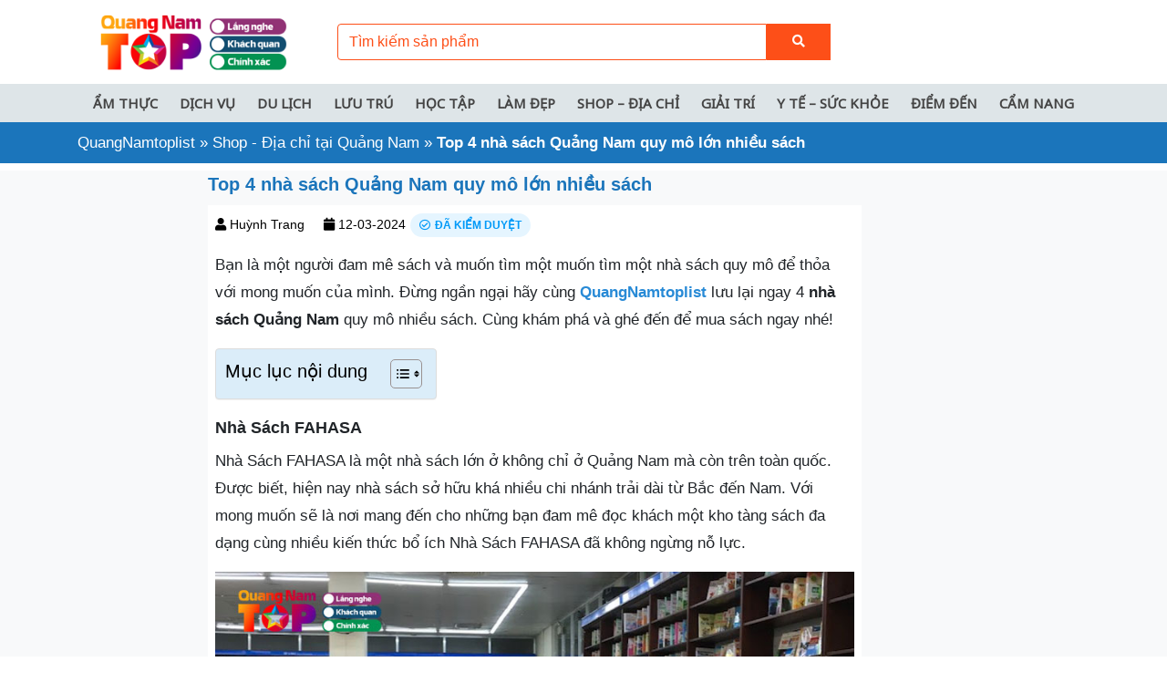

--- FILE ---
content_type: text/html; charset=UTF-8
request_url: https://quangnamtoplist.com/top-4-nha-sach-quang-nam-quy-mo-lon-nhieu-sach/
body_size: 66031
content:
<!DOCTYPE html>
<html lang="vi">
<head><meta charset="UTF-8"><script>if(navigator.userAgent.match(/MSIE|Internet Explorer/i)||navigator.userAgent.match(/Trident\/7\..*?rv:11/i)){var href=document.location.href;if(!href.match(/[?&]nowprocket/)){if(href.indexOf("?")==-1){if(href.indexOf("#")==-1){document.location.href=href+"?nowprocket=1"}else{document.location.href=href.replace("#","?nowprocket=1#")}}else{if(href.indexOf("#")==-1){document.location.href=href+"&nowprocket=1"}else{document.location.href=href.replace("#","&nowprocket=1#")}}}}</script><script>(()=>{class RocketLazyLoadScripts{constructor(){this.v="2.0.4",this.userEvents=["keydown","keyup","mousedown","mouseup","mousemove","mouseover","mouseout","touchmove","touchstart","touchend","touchcancel","wheel","click","dblclick","input"],this.attributeEvents=["onblur","onclick","oncontextmenu","ondblclick","onfocus","onmousedown","onmouseenter","onmouseleave","onmousemove","onmouseout","onmouseover","onmouseup","onmousewheel","onscroll","onsubmit"]}async t(){this.i(),this.o(),/iP(ad|hone)/.test(navigator.userAgent)&&this.h(),this.u(),this.l(this),this.m(),this.k(this),this.p(this),this._(),await Promise.all([this.R(),this.L()]),this.lastBreath=Date.now(),this.S(this),this.P(),this.D(),this.O(),this.M(),await this.C(this.delayedScripts.normal),await this.C(this.delayedScripts.defer),await this.C(this.delayedScripts.async),await this.T(),await this.F(),await this.j(),await this.A(),window.dispatchEvent(new Event("rocket-allScriptsLoaded")),this.everythingLoaded=!0,this.lastTouchEnd&&await new Promise(t=>setTimeout(t,500-Date.now()+this.lastTouchEnd)),this.I(),this.H(),this.U(),this.W()}i(){this.CSPIssue=sessionStorage.getItem("rocketCSPIssue"),document.addEventListener("securitypolicyviolation",t=>{this.CSPIssue||"script-src-elem"!==t.violatedDirective||"data"!==t.blockedURI||(this.CSPIssue=!0,sessionStorage.setItem("rocketCSPIssue",!0))},{isRocket:!0})}o(){window.addEventListener("pageshow",t=>{this.persisted=t.persisted,this.realWindowLoadedFired=!0},{isRocket:!0}),window.addEventListener("pagehide",()=>{this.onFirstUserAction=null},{isRocket:!0})}h(){let t;function e(e){t=e}window.addEventListener("touchstart",e,{isRocket:!0}),window.addEventListener("touchend",function i(o){o.changedTouches[0]&&t.changedTouches[0]&&Math.abs(o.changedTouches[0].pageX-t.changedTouches[0].pageX)<10&&Math.abs(o.changedTouches[0].pageY-t.changedTouches[0].pageY)<10&&o.timeStamp-t.timeStamp<200&&(window.removeEventListener("touchstart",e,{isRocket:!0}),window.removeEventListener("touchend",i,{isRocket:!0}),"INPUT"===o.target.tagName&&"text"===o.target.type||(o.target.dispatchEvent(new TouchEvent("touchend",{target:o.target,bubbles:!0})),o.target.dispatchEvent(new MouseEvent("mouseover",{target:o.target,bubbles:!0})),o.target.dispatchEvent(new PointerEvent("click",{target:o.target,bubbles:!0,cancelable:!0,detail:1,clientX:o.changedTouches[0].clientX,clientY:o.changedTouches[0].clientY})),event.preventDefault()))},{isRocket:!0})}q(t){this.userActionTriggered||("mousemove"!==t.type||this.firstMousemoveIgnored?"keyup"===t.type||"mouseover"===t.type||"mouseout"===t.type||(this.userActionTriggered=!0,this.onFirstUserAction&&this.onFirstUserAction()):this.firstMousemoveIgnored=!0),"click"===t.type&&t.preventDefault(),t.stopPropagation(),t.stopImmediatePropagation(),"touchstart"===this.lastEvent&&"touchend"===t.type&&(this.lastTouchEnd=Date.now()),"click"===t.type&&(this.lastTouchEnd=0),this.lastEvent=t.type,t.composedPath&&t.composedPath()[0].getRootNode()instanceof ShadowRoot&&(t.rocketTarget=t.composedPath()[0]),this.savedUserEvents.push(t)}u(){this.savedUserEvents=[],this.userEventHandler=this.q.bind(this),this.userEvents.forEach(t=>window.addEventListener(t,this.userEventHandler,{passive:!1,isRocket:!0})),document.addEventListener("visibilitychange",this.userEventHandler,{isRocket:!0})}U(){this.userEvents.forEach(t=>window.removeEventListener(t,this.userEventHandler,{passive:!1,isRocket:!0})),document.removeEventListener("visibilitychange",this.userEventHandler,{isRocket:!0}),this.savedUserEvents.forEach(t=>{(t.rocketTarget||t.target).dispatchEvent(new window[t.constructor.name](t.type,t))})}m(){const t="return false",e=Array.from(this.attributeEvents,t=>"data-rocket-"+t),i="["+this.attributeEvents.join("],[")+"]",o="[data-rocket-"+this.attributeEvents.join("],[data-rocket-")+"]",s=(e,i,o)=>{o&&o!==t&&(e.setAttribute("data-rocket-"+i,o),e["rocket"+i]=new Function("event",o),e.setAttribute(i,t))};new MutationObserver(t=>{for(const n of t)"attributes"===n.type&&(n.attributeName.startsWith("data-rocket-")||this.everythingLoaded?n.attributeName.startsWith("data-rocket-")&&this.everythingLoaded&&this.N(n.target,n.attributeName.substring(12)):s(n.target,n.attributeName,n.target.getAttribute(n.attributeName))),"childList"===n.type&&n.addedNodes.forEach(t=>{if(t.nodeType===Node.ELEMENT_NODE)if(this.everythingLoaded)for(const i of[t,...t.querySelectorAll(o)])for(const t of i.getAttributeNames())e.includes(t)&&this.N(i,t.substring(12));else for(const e of[t,...t.querySelectorAll(i)])for(const t of e.getAttributeNames())this.attributeEvents.includes(t)&&s(e,t,e.getAttribute(t))})}).observe(document,{subtree:!0,childList:!0,attributeFilter:[...this.attributeEvents,...e]})}I(){this.attributeEvents.forEach(t=>{document.querySelectorAll("[data-rocket-"+t+"]").forEach(e=>{this.N(e,t)})})}N(t,e){const i=t.getAttribute("data-rocket-"+e);i&&(t.setAttribute(e,i),t.removeAttribute("data-rocket-"+e))}k(t){Object.defineProperty(HTMLElement.prototype,"onclick",{get(){return this.rocketonclick||null},set(e){this.rocketonclick=e,this.setAttribute(t.everythingLoaded?"onclick":"data-rocket-onclick","this.rocketonclick(event)")}})}S(t){function e(e,i){let o=e[i];e[i]=null,Object.defineProperty(e,i,{get:()=>o,set(s){t.everythingLoaded?o=s:e["rocket"+i]=o=s}})}e(document,"onreadystatechange"),e(window,"onload"),e(window,"onpageshow");try{Object.defineProperty(document,"readyState",{get:()=>t.rocketReadyState,set(e){t.rocketReadyState=e},configurable:!0}),document.readyState="loading"}catch(t){console.log("WPRocket DJE readyState conflict, bypassing")}}l(t){this.originalAddEventListener=EventTarget.prototype.addEventListener,this.originalRemoveEventListener=EventTarget.prototype.removeEventListener,this.savedEventListeners=[],EventTarget.prototype.addEventListener=function(e,i,o){o&&o.isRocket||!t.B(e,this)&&!t.userEvents.includes(e)||t.B(e,this)&&!t.userActionTriggered||e.startsWith("rocket-")||t.everythingLoaded?t.originalAddEventListener.call(this,e,i,o):(t.savedEventListeners.push({target:this,remove:!1,type:e,func:i,options:o}),"mouseenter"!==e&&"mouseleave"!==e||t.originalAddEventListener.call(this,e,t.savedUserEvents.push,o))},EventTarget.prototype.removeEventListener=function(e,i,o){o&&o.isRocket||!t.B(e,this)&&!t.userEvents.includes(e)||t.B(e,this)&&!t.userActionTriggered||e.startsWith("rocket-")||t.everythingLoaded?t.originalRemoveEventListener.call(this,e,i,o):t.savedEventListeners.push({target:this,remove:!0,type:e,func:i,options:o})}}J(t,e){this.savedEventListeners=this.savedEventListeners.filter(i=>{let o=i.type,s=i.target||window;return e!==o||t!==s||(this.B(o,s)&&(i.type="rocket-"+o),this.$(i),!1)})}H(){EventTarget.prototype.addEventListener=this.originalAddEventListener,EventTarget.prototype.removeEventListener=this.originalRemoveEventListener,this.savedEventListeners.forEach(t=>this.$(t))}$(t){t.remove?this.originalRemoveEventListener.call(t.target,t.type,t.func,t.options):this.originalAddEventListener.call(t.target,t.type,t.func,t.options)}p(t){let e;function i(e){return t.everythingLoaded?e:e.split(" ").map(t=>"load"===t||t.startsWith("load.")?"rocket-jquery-load":t).join(" ")}function o(o){function s(e){const s=o.fn[e];o.fn[e]=o.fn.init.prototype[e]=function(){return this[0]===window&&t.userActionTriggered&&("string"==typeof arguments[0]||arguments[0]instanceof String?arguments[0]=i(arguments[0]):"object"==typeof arguments[0]&&Object.keys(arguments[0]).forEach(t=>{const e=arguments[0][t];delete arguments[0][t],arguments[0][i(t)]=e})),s.apply(this,arguments),this}}if(o&&o.fn&&!t.allJQueries.includes(o)){const e={DOMContentLoaded:[],"rocket-DOMContentLoaded":[]};for(const t in e)document.addEventListener(t,()=>{e[t].forEach(t=>t())},{isRocket:!0});o.fn.ready=o.fn.init.prototype.ready=function(i){function s(){parseInt(o.fn.jquery)>2?setTimeout(()=>i.bind(document)(o)):i.bind(document)(o)}return"function"==typeof i&&(t.realDomReadyFired?!t.userActionTriggered||t.fauxDomReadyFired?s():e["rocket-DOMContentLoaded"].push(s):e.DOMContentLoaded.push(s)),o([])},s("on"),s("one"),s("off"),t.allJQueries.push(o)}e=o}t.allJQueries=[],o(window.jQuery),Object.defineProperty(window,"jQuery",{get:()=>e,set(t){o(t)}})}P(){const t=new Map;document.write=document.writeln=function(e){const i=document.currentScript,o=document.createRange(),s=i.parentElement;let n=t.get(i);void 0===n&&(n=i.nextSibling,t.set(i,n));const c=document.createDocumentFragment();o.setStart(c,0),c.appendChild(o.createContextualFragment(e)),s.insertBefore(c,n)}}async R(){return new Promise(t=>{this.userActionTriggered?t():this.onFirstUserAction=t})}async L(){return new Promise(t=>{document.addEventListener("DOMContentLoaded",()=>{this.realDomReadyFired=!0,t()},{isRocket:!0})})}async j(){return this.realWindowLoadedFired?Promise.resolve():new Promise(t=>{window.addEventListener("load",t,{isRocket:!0})})}M(){this.pendingScripts=[];this.scriptsMutationObserver=new MutationObserver(t=>{for(const e of t)e.addedNodes.forEach(t=>{"SCRIPT"!==t.tagName||t.noModule||t.isWPRocket||this.pendingScripts.push({script:t,promise:new Promise(e=>{const i=()=>{const i=this.pendingScripts.findIndex(e=>e.script===t);i>=0&&this.pendingScripts.splice(i,1),e()};t.addEventListener("load",i,{isRocket:!0}),t.addEventListener("error",i,{isRocket:!0}),setTimeout(i,1e3)})})})}),this.scriptsMutationObserver.observe(document,{childList:!0,subtree:!0})}async F(){await this.X(),this.pendingScripts.length?(await this.pendingScripts[0].promise,await this.F()):this.scriptsMutationObserver.disconnect()}D(){this.delayedScripts={normal:[],async:[],defer:[]},document.querySelectorAll("script[type$=rocketlazyloadscript]").forEach(t=>{t.hasAttribute("data-rocket-src")?t.hasAttribute("async")&&!1!==t.async?this.delayedScripts.async.push(t):t.hasAttribute("defer")&&!1!==t.defer||"module"===t.getAttribute("data-rocket-type")?this.delayedScripts.defer.push(t):this.delayedScripts.normal.push(t):this.delayedScripts.normal.push(t)})}async _(){await this.L();let t=[];document.querySelectorAll("script[type$=rocketlazyloadscript][data-rocket-src]").forEach(e=>{let i=e.getAttribute("data-rocket-src");if(i&&!i.startsWith("data:")){i.startsWith("//")&&(i=location.protocol+i);try{const o=new URL(i).origin;o!==location.origin&&t.push({src:o,crossOrigin:e.crossOrigin||"module"===e.getAttribute("data-rocket-type")})}catch(t){}}}),t=[...new Map(t.map(t=>[JSON.stringify(t),t])).values()],this.Y(t,"preconnect")}async G(t){if(await this.K(),!0!==t.noModule||!("noModule"in HTMLScriptElement.prototype))return new Promise(e=>{let i;function o(){(i||t).setAttribute("data-rocket-status","executed"),e()}try{if(navigator.userAgent.includes("Firefox/")||""===navigator.vendor||this.CSPIssue)i=document.createElement("script"),[...t.attributes].forEach(t=>{let e=t.nodeName;"type"!==e&&("data-rocket-type"===e&&(e="type"),"data-rocket-src"===e&&(e="src"),i.setAttribute(e,t.nodeValue))}),t.text&&(i.text=t.text),t.nonce&&(i.nonce=t.nonce),i.hasAttribute("src")?(i.addEventListener("load",o,{isRocket:!0}),i.addEventListener("error",()=>{i.setAttribute("data-rocket-status","failed-network"),e()},{isRocket:!0}),setTimeout(()=>{i.isConnected||e()},1)):(i.text=t.text,o()),i.isWPRocket=!0,t.parentNode.replaceChild(i,t);else{const i=t.getAttribute("data-rocket-type"),s=t.getAttribute("data-rocket-src");i?(t.type=i,t.removeAttribute("data-rocket-type")):t.removeAttribute("type"),t.addEventListener("load",o,{isRocket:!0}),t.addEventListener("error",i=>{this.CSPIssue&&i.target.src.startsWith("data:")?(console.log("WPRocket: CSP fallback activated"),t.removeAttribute("src"),this.G(t).then(e)):(t.setAttribute("data-rocket-status","failed-network"),e())},{isRocket:!0}),s?(t.fetchPriority="high",t.removeAttribute("data-rocket-src"),t.src=s):t.src="data:text/javascript;base64,"+window.btoa(unescape(encodeURIComponent(t.text)))}}catch(i){t.setAttribute("data-rocket-status","failed-transform"),e()}});t.setAttribute("data-rocket-status","skipped")}async C(t){const e=t.shift();return e?(e.isConnected&&await this.G(e),this.C(t)):Promise.resolve()}O(){this.Y([...this.delayedScripts.normal,...this.delayedScripts.defer,...this.delayedScripts.async],"preload")}Y(t,e){this.trash=this.trash||[];let i=!0;var o=document.createDocumentFragment();t.forEach(t=>{const s=t.getAttribute&&t.getAttribute("data-rocket-src")||t.src;if(s&&!s.startsWith("data:")){const n=document.createElement("link");n.href=s,n.rel=e,"preconnect"!==e&&(n.as="script",n.fetchPriority=i?"high":"low"),t.getAttribute&&"module"===t.getAttribute("data-rocket-type")&&(n.crossOrigin=!0),t.crossOrigin&&(n.crossOrigin=t.crossOrigin),t.integrity&&(n.integrity=t.integrity),t.nonce&&(n.nonce=t.nonce),o.appendChild(n),this.trash.push(n),i=!1}}),document.head.appendChild(o)}W(){this.trash.forEach(t=>t.remove())}async T(){try{document.readyState="interactive"}catch(t){}this.fauxDomReadyFired=!0;try{await this.K(),this.J(document,"readystatechange"),document.dispatchEvent(new Event("rocket-readystatechange")),await this.K(),document.rocketonreadystatechange&&document.rocketonreadystatechange(),await this.K(),this.J(document,"DOMContentLoaded"),document.dispatchEvent(new Event("rocket-DOMContentLoaded")),await this.K(),this.J(window,"DOMContentLoaded"),window.dispatchEvent(new Event("rocket-DOMContentLoaded"))}catch(t){console.error(t)}}async A(){try{document.readyState="complete"}catch(t){}try{await this.K(),this.J(document,"readystatechange"),document.dispatchEvent(new Event("rocket-readystatechange")),await this.K(),document.rocketonreadystatechange&&document.rocketonreadystatechange(),await this.K(),this.J(window,"load"),window.dispatchEvent(new Event("rocket-load")),await this.K(),window.rocketonload&&window.rocketonload(),await this.K(),this.allJQueries.forEach(t=>t(window).trigger("rocket-jquery-load")),await this.K(),this.J(window,"pageshow");const t=new Event("rocket-pageshow");t.persisted=this.persisted,window.dispatchEvent(t),await this.K(),window.rocketonpageshow&&window.rocketonpageshow({persisted:this.persisted})}catch(t){console.error(t)}}async K(){Date.now()-this.lastBreath>45&&(await this.X(),this.lastBreath=Date.now())}async X(){return document.hidden?new Promise(t=>setTimeout(t)):new Promise(t=>requestAnimationFrame(t))}B(t,e){return e===document&&"readystatechange"===t||(e===document&&"DOMContentLoaded"===t||(e===window&&"DOMContentLoaded"===t||(e===window&&"load"===t||e===window&&"pageshow"===t)))}static run(){(new RocketLazyLoadScripts).t()}}RocketLazyLoadScripts.run()})();</script>
  
  <meta http-equiv="X-UA-Compatible" content="IE=edge">
  <meta name="viewport" content="width=device-width, initial-scale=1">
  <link rel="profile" href="https://gmpg.org/xfn/11">
  <!--[if lt IE 9]>
    <script src="https://oss.maxcdn.com/html5shiv/3.7.3/html5shiv.min.js"></script>
    <script src="https://oss.maxcdn.com/respond/1.4.2/respond.min.js"></script>
  <![endif]-->
  <script type="rocketlazyloadscript">(function(html){html.className = html.className.replace(/\bno-js\b/,'js')})(document.documentElement);</script>
<meta name='robots' content='index, follow, max-image-preview:large, max-snippet:-1, max-video-preview:-1' />

	<!-- This site is optimized with the Yoast SEO Premium plugin v20.5 (Yoast SEO v25.4) - https://yoast.com/wordpress/plugins/seo/ -->
	<title>Top 4 nhà sách Quảng Nam quy mô lớn nhiều sách</title>
	<meta name="description" content="Bạn là một người đam mê đọc sách. Vậy thì hãy nhanh tay lưu lại 4 nhà sách Quảng Nam quy mô nhiều sách mà QuangNamtoplist đã gợi ý và ghé mua thôi." />
	<link rel="canonical" href="https://quangnamtoplist.com/top-4-nha-sach-quang-nam-quy-mo-lon-nhieu-sach/" />
	<meta property="og:locale" content="vi_VN" />
	<meta property="og:type" content="article" />
	<meta property="og:title" content="Top 4 nhà sách Quảng Nam quy mô lớn nhiều sách" />
	<meta property="og:description" content="Bạn là một người đam mê đọc sách. Vậy thì hãy nhanh tay lưu lại 4 nhà sách Quảng Nam quy mô nhiều sách mà QuangNamtoplist đã gợi ý và ghé mua thôi." />
	<meta property="og:url" content="https://quangnamtoplist.com/top-4-nha-sach-quang-nam-quy-mo-lon-nhieu-sach/" />
	<meta property="og:site_name" content="Quảng Nam Toplist" />
	<meta property="article:author" content="https://www.facebook.com/Khenh95/" />
	<meta property="article:published_time" content="2024-03-12T09:26:40+00:00" />
	<meta property="og:image" content="https://quangnamtoplist.com/wp-content/uploads/2024/03/top-4-nha-sach-quang-nam-quy-mo-lon-nhieu-sach-quangnamtoplist.jpg" />
	<meta property="og:image:width" content="800" />
	<meta property="og:image:height" content="450" />
	<meta property="og:image:type" content="image/jpeg" />
	<meta name="author" content="Huỳnh Trang" />
	<meta name="twitter:card" content="summary_large_image" />
	<meta name="twitter:label1" content="Được viết bởi" />
	<meta name="twitter:data1" content="Huỳnh Trang" />
	<meta name="twitter:label2" content="Ước tính thời gian đọc" />
	<meta name="twitter:data2" content="6 phút" />
	<script type="application/ld+json" class="yoast-schema-graph">{"@context":"https://schema.org","@graph":[{"@type":"Article","@id":"https://quangnamtoplist.com/top-4-nha-sach-quang-nam-quy-mo-lon-nhieu-sach/#article","isPartOf":{"@id":"https://quangnamtoplist.com/top-4-nha-sach-quang-nam-quy-mo-lon-nhieu-sach/"},"author":{"name":"Huỳnh Trang","@id":"https://quangnamtoplist.com/#/schema/person/26939f6f484dc53ce2613c77bb175147"},"headline":"Top 4 nhà sách Quảng Nam quy mô lớn nhiều sách","datePublished":"2024-03-12T09:26:40+00:00","mainEntityOfPage":{"@id":"https://quangnamtoplist.com/top-4-nha-sach-quang-nam-quy-mo-lon-nhieu-sach/"},"wordCount":1499,"commentCount":0,"publisher":{"@id":"https://quangnamtoplist.com/#organization"},"image":{"@id":"https://quangnamtoplist.com/top-4-nha-sach-quang-nam-quy-mo-lon-nhieu-sach/#primaryimage"},"thumbnailUrl":"https://quangnamtoplist.com/wp-content/uploads/2024/03/top-4-nha-sach-quang-nam-quy-mo-lon-nhieu-sach-quangnamtoplist.jpg","articleSection":["Shop - Địa chỉ tại Quảng Nam"],"inLanguage":"vi","potentialAction":[{"@type":"CommentAction","name":"Comment","target":["https://quangnamtoplist.com/top-4-nha-sach-quang-nam-quy-mo-lon-nhieu-sach/#respond"]}]},{"@type":"WebPage","@id":"https://quangnamtoplist.com/top-4-nha-sach-quang-nam-quy-mo-lon-nhieu-sach/","url":"https://quangnamtoplist.com/top-4-nha-sach-quang-nam-quy-mo-lon-nhieu-sach/","name":"Top 4 nhà sách Quảng Nam quy mô lớn nhiều sách","isPartOf":{"@id":"https://quangnamtoplist.com/#website"},"primaryImageOfPage":{"@id":"https://quangnamtoplist.com/top-4-nha-sach-quang-nam-quy-mo-lon-nhieu-sach/#primaryimage"},"image":{"@id":"https://quangnamtoplist.com/top-4-nha-sach-quang-nam-quy-mo-lon-nhieu-sach/#primaryimage"},"thumbnailUrl":"https://quangnamtoplist.com/wp-content/uploads/2024/03/top-4-nha-sach-quang-nam-quy-mo-lon-nhieu-sach-quangnamtoplist.jpg","datePublished":"2024-03-12T09:26:40+00:00","description":"Bạn là một người đam mê đọc sách. Vậy thì hãy nhanh tay lưu lại 4 nhà sách Quảng Nam quy mô nhiều sách mà QuangNamtoplist đã gợi ý và ghé mua thôi.","breadcrumb":{"@id":"https://quangnamtoplist.com/top-4-nha-sach-quang-nam-quy-mo-lon-nhieu-sach/#breadcrumb"},"inLanguage":"vi","potentialAction":[{"@type":"ReadAction","target":["https://quangnamtoplist.com/top-4-nha-sach-quang-nam-quy-mo-lon-nhieu-sach/"]}]},{"@type":"ImageObject","inLanguage":"vi","@id":"https://quangnamtoplist.com/top-4-nha-sach-quang-nam-quy-mo-lon-nhieu-sach/#primaryimage","url":"https://quangnamtoplist.com/wp-content/uploads/2024/03/top-4-nha-sach-quang-nam-quy-mo-lon-nhieu-sach-quangnamtoplist.jpg","contentUrl":"https://quangnamtoplist.com/wp-content/uploads/2024/03/top-4-nha-sach-quang-nam-quy-mo-lon-nhieu-sach-quangnamtoplist.jpg","width":800,"height":450,"caption":"Top-4-nha-sach-quang-nam-quy-mo-lon-nhieu-sach-quangnamtoplist"},{"@type":"BreadcrumbList","@id":"https://quangnamtoplist.com/top-4-nha-sach-quang-nam-quy-mo-lon-nhieu-sach/#breadcrumb","itemListElement":[{"@type":"ListItem","position":1,"name":"QuangNamtoplist","item":"https://quangnamtoplist.com/"},{"@type":"ListItem","position":2,"name":"Shop - Địa chỉ tại Quảng Nam","item":"https://quangnamtoplist.com/shop-dia-chi/"},{"@type":"ListItem","position":3,"name":"Top 4 nhà sách Quảng Nam quy mô lớn nhiều sách"}]},{"@type":"WebSite","@id":"https://quangnamtoplist.com/#website","url":"https://quangnamtoplist.com/","name":"Quảng Nam Toplist","description":"Cộng đồng đánh giá uy tín tại Quảng Nam","publisher":{"@id":"https://quangnamtoplist.com/#organization"},"potentialAction":[{"@type":"SearchAction","target":{"@type":"EntryPoint","urlTemplate":"https://quangnamtoplist.com/?s={search_term_string}"},"query-input":{"@type":"PropertyValueSpecification","valueRequired":true,"valueName":"search_term_string"}}],"inLanguage":"vi"},{"@type":"Organization","@id":"https://quangnamtoplist.com/#organization","name":"Quangnamtoplist","alternateName":"Quang Nam Toplist","url":"https://quangnamtoplist.com/","logo":{"@type":"ImageObject","inLanguage":"vi","@id":"https://quangnamtoplist.com/#/schema/logo/image/","url":"https://quangnamtoplist.com/wp-content/uploads/2023/09/logo-quangnamtoplist.png","contentUrl":"https://quangnamtoplist.com/wp-content/uploads/2023/09/logo-quangnamtoplist.png","width":300,"height":81,"caption":"Quangnamtoplist"},"image":{"@id":"https://quangnamtoplist.com/#/schema/logo/image/"}},{"@type":"Person","@id":"https://quangnamtoplist.com/#/schema/person/26939f6f484dc53ce2613c77bb175147","name":"Huỳnh Trang","image":{"@type":"ImageObject","inLanguage":"vi","@id":"https://quangnamtoplist.com/#/schema/person/image/","url":"https://secure.gravatar.com/avatar/f586e17856adc19080028a7e96e910c3afb2dea400b5eb9164b3d698af66f001?s=96&d=mm&r=g","contentUrl":"https://secure.gravatar.com/avatar/f586e17856adc19080028a7e96e910c3afb2dea400b5eb9164b3d698af66f001?s=96&d=mm&r=g","caption":"Huỳnh Trang"},"description":"Giới thiệu Là người con sinh ra và lớn lên trên mảnh đất Quảng Nam giàu truyền thống và đậm đà bản sắc văn hóa, mình luôn tự hào khi được gắn bó với nơi đây – từ những con đường làng thơ mộng đến Hội An cổ kính bên dòng Thu Bồn. Tình yêu quê hương, cùng đam mê viết lách và chia sẻ trải nghiệm thực tế, đã thôi thúc mình tìm hiểu sâu hơn về ẩm thực, du lịch, lối sống của người Quảng để giới thiệu đến bạn đọc gần xa bằng những nội dung chân thật và giá trị. Kinh nghiệm • Tốt nghiệp khóa Lò luyện Content thực chiến, chuyên về viết blog, SEO và truyền thông đa nền tảng • Có nhiều năm viết bài về địa phương, văn hóa, ẩm thực, du lịch trải nghiệm tại miền Trung • Thành thạo xây dựng nội dung chuẩn SEO, tăng thứ hạng bài viết trên Google • Biết sử dụng phần mềm Photoshop, Canva để tạo hình ảnh bắt mắt, phù hợp với nội dung Vai trò trong công việc • Tìm kiếm và phân tích từ khóa, nắm bắt xu hướng về du lịch, ẩm thực, các địa điểm trải nghiệm tại Quảng Nam • Lên ý tưởng nội dung và triển khai bài viết có chiều sâu, mang đậm màu sắc bản địa • Góp phần xây dựng hình ảnh quê hương Quảng Nam qua góc nhìn hiện đại nhưng vẫn gìn giữ nét truyền thống • Kết nối thông tin giữa người đọc và các địa điểm/dịch vụ thông qua nội dung chân thực – hấp dẫn – đáng tin cậy Cam kết Qua từng bài viết, mình mong muốn lan tỏa tình yêu quê hương Quảng Nam – vùng đất của những con người chất phác, món ăn đậm đà và những giá trị văn hóa bất tận. Mình cam kết mang đến cho bạn đọc nội dung chính xác, gần gũi và giàu trải nghiệm thực tế, để dù bạn đang sống ở đâu, vẫn có thể cảm nhận được hơi thở của Quảng Nam qua từng con chữ.","sameAs":["https://quangnamtoplist.com/","https://www.facebook.com/Khenh95/","https://www.instagram.com/khenhhtt/"],"url":"https://quangnamtoplist.com/author/tranghuynh/"}]}</script>
	<!-- / Yoast SEO Premium plugin. -->



<link rel="alternate" type="application/rss+xml" title="Dòng thông tin Quảng Nam Toplist &raquo;" href="https://quangnamtoplist.com/feed/" />
<link rel="alternate" type="application/rss+xml" title="Quảng Nam Toplist &raquo; Dòng bình luận" href="https://quangnamtoplist.com/comments/feed/" />
<link rel="alternate" type="application/rss+xml" title="Quảng Nam Toplist &raquo; Top 4 nhà sách Quảng Nam quy mô lớn nhiều sách Dòng bình luận" href="https://quangnamtoplist.com/top-4-nha-sach-quang-nam-quy-mo-lon-nhieu-sach/feed/" />
<link rel="alternate" title="oNhúng (JSON)" type="application/json+oembed" href="https://quangnamtoplist.com/wp-json/oembed/1.0/embed?url=https%3A%2F%2Fquangnamtoplist.com%2Ftop-4-nha-sach-quang-nam-quy-mo-lon-nhieu-sach%2F" />
<link rel="alternate" title="oNhúng (XML)" type="text/xml+oembed" href="https://quangnamtoplist.com/wp-json/oembed/1.0/embed?url=https%3A%2F%2Fquangnamtoplist.com%2Ftop-4-nha-sach-quang-nam-quy-mo-lon-nhieu-sach%2F&#038;format=xml" />
<style id='wp-img-auto-sizes-contain-inline-css' type='text/css'>
img:is([sizes=auto i],[sizes^="auto," i]){contain-intrinsic-size:3000px 1500px}
/*# sourceURL=wp-img-auto-sizes-contain-inline-css */
</style>
<style id='wp-emoji-styles-inline-css' type='text/css'>

	img.wp-smiley, img.emoji {
		display: inline !important;
		border: none !important;
		box-shadow: none !important;
		height: 1em !important;
		width: 1em !important;
		margin: 0 0.07em !important;
		vertical-align: -0.1em !important;
		background: none !important;
		padding: 0 !important;
	}
/*# sourceURL=wp-emoji-styles-inline-css */
</style>
<style id='wp-block-library-inline-css' type='text/css'>
:root{--wp-block-synced-color:#7a00df;--wp-block-synced-color--rgb:122,0,223;--wp-bound-block-color:var(--wp-block-synced-color);--wp-editor-canvas-background:#ddd;--wp-admin-theme-color:#007cba;--wp-admin-theme-color--rgb:0,124,186;--wp-admin-theme-color-darker-10:#006ba1;--wp-admin-theme-color-darker-10--rgb:0,107,160.5;--wp-admin-theme-color-darker-20:#005a87;--wp-admin-theme-color-darker-20--rgb:0,90,135;--wp-admin-border-width-focus:2px}@media (min-resolution:192dpi){:root{--wp-admin-border-width-focus:1.5px}}.wp-element-button{cursor:pointer}:root .has-very-light-gray-background-color{background-color:#eee}:root .has-very-dark-gray-background-color{background-color:#313131}:root .has-very-light-gray-color{color:#eee}:root .has-very-dark-gray-color{color:#313131}:root .has-vivid-green-cyan-to-vivid-cyan-blue-gradient-background{background:linear-gradient(135deg,#00d084,#0693e3)}:root .has-purple-crush-gradient-background{background:linear-gradient(135deg,#34e2e4,#4721fb 50%,#ab1dfe)}:root .has-hazy-dawn-gradient-background{background:linear-gradient(135deg,#faaca8,#dad0ec)}:root .has-subdued-olive-gradient-background{background:linear-gradient(135deg,#fafae1,#67a671)}:root .has-atomic-cream-gradient-background{background:linear-gradient(135deg,#fdd79a,#004a59)}:root .has-nightshade-gradient-background{background:linear-gradient(135deg,#330968,#31cdcf)}:root .has-midnight-gradient-background{background:linear-gradient(135deg,#020381,#2874fc)}:root{--wp--preset--font-size--normal:16px;--wp--preset--font-size--huge:42px}.has-regular-font-size{font-size:1em}.has-larger-font-size{font-size:2.625em}.has-normal-font-size{font-size:var(--wp--preset--font-size--normal)}.has-huge-font-size{font-size:var(--wp--preset--font-size--huge)}.has-text-align-center{text-align:center}.has-text-align-left{text-align:left}.has-text-align-right{text-align:right}.has-fit-text{white-space:nowrap!important}#end-resizable-editor-section{display:none}.aligncenter{clear:both}.items-justified-left{justify-content:flex-start}.items-justified-center{justify-content:center}.items-justified-right{justify-content:flex-end}.items-justified-space-between{justify-content:space-between}.screen-reader-text{border:0;clip-path:inset(50%);height:1px;margin:-1px;overflow:hidden;padding:0;position:absolute;width:1px;word-wrap:normal!important}.screen-reader-text:focus{background-color:#ddd;clip-path:none;color:#444;display:block;font-size:1em;height:auto;left:5px;line-height:normal;padding:15px 23px 14px;text-decoration:none;top:5px;width:auto;z-index:100000}html :where(.has-border-color){border-style:solid}html :where([style*=border-top-color]){border-top-style:solid}html :where([style*=border-right-color]){border-right-style:solid}html :where([style*=border-bottom-color]){border-bottom-style:solid}html :where([style*=border-left-color]){border-left-style:solid}html :where([style*=border-width]){border-style:solid}html :where([style*=border-top-width]){border-top-style:solid}html :where([style*=border-right-width]){border-right-style:solid}html :where([style*=border-bottom-width]){border-bottom-style:solid}html :where([style*=border-left-width]){border-left-style:solid}html :where(img[class*=wp-image-]){height:auto;max-width:100%}:where(figure){margin:0 0 1em}html :where(.is-position-sticky){--wp-admin--admin-bar--position-offset:var(--wp-admin--admin-bar--height,0px)}@media screen and (max-width:600px){html :where(.is-position-sticky){--wp-admin--admin-bar--position-offset:0px}}

/*# sourceURL=wp-block-library-inline-css */
</style><style id='global-styles-inline-css' type='text/css'>
:root{--wp--preset--aspect-ratio--square: 1;--wp--preset--aspect-ratio--4-3: 4/3;--wp--preset--aspect-ratio--3-4: 3/4;--wp--preset--aspect-ratio--3-2: 3/2;--wp--preset--aspect-ratio--2-3: 2/3;--wp--preset--aspect-ratio--16-9: 16/9;--wp--preset--aspect-ratio--9-16: 9/16;--wp--preset--color--black: #000000;--wp--preset--color--cyan-bluish-gray: #abb8c3;--wp--preset--color--white: #ffffff;--wp--preset--color--pale-pink: #f78da7;--wp--preset--color--vivid-red: #cf2e2e;--wp--preset--color--luminous-vivid-orange: #ff6900;--wp--preset--color--luminous-vivid-amber: #fcb900;--wp--preset--color--light-green-cyan: #7bdcb5;--wp--preset--color--vivid-green-cyan: #00d084;--wp--preset--color--pale-cyan-blue: #8ed1fc;--wp--preset--color--vivid-cyan-blue: #0693e3;--wp--preset--color--vivid-purple: #9b51e0;--wp--preset--gradient--vivid-cyan-blue-to-vivid-purple: linear-gradient(135deg,rgb(6,147,227) 0%,rgb(155,81,224) 100%);--wp--preset--gradient--light-green-cyan-to-vivid-green-cyan: linear-gradient(135deg,rgb(122,220,180) 0%,rgb(0,208,130) 100%);--wp--preset--gradient--luminous-vivid-amber-to-luminous-vivid-orange: linear-gradient(135deg,rgb(252,185,0) 0%,rgb(255,105,0) 100%);--wp--preset--gradient--luminous-vivid-orange-to-vivid-red: linear-gradient(135deg,rgb(255,105,0) 0%,rgb(207,46,46) 100%);--wp--preset--gradient--very-light-gray-to-cyan-bluish-gray: linear-gradient(135deg,rgb(238,238,238) 0%,rgb(169,184,195) 100%);--wp--preset--gradient--cool-to-warm-spectrum: linear-gradient(135deg,rgb(74,234,220) 0%,rgb(151,120,209) 20%,rgb(207,42,186) 40%,rgb(238,44,130) 60%,rgb(251,105,98) 80%,rgb(254,248,76) 100%);--wp--preset--gradient--blush-light-purple: linear-gradient(135deg,rgb(255,206,236) 0%,rgb(152,150,240) 100%);--wp--preset--gradient--blush-bordeaux: linear-gradient(135deg,rgb(254,205,165) 0%,rgb(254,45,45) 50%,rgb(107,0,62) 100%);--wp--preset--gradient--luminous-dusk: linear-gradient(135deg,rgb(255,203,112) 0%,rgb(199,81,192) 50%,rgb(65,88,208) 100%);--wp--preset--gradient--pale-ocean: linear-gradient(135deg,rgb(255,245,203) 0%,rgb(182,227,212) 50%,rgb(51,167,181) 100%);--wp--preset--gradient--electric-grass: linear-gradient(135deg,rgb(202,248,128) 0%,rgb(113,206,126) 100%);--wp--preset--gradient--midnight: linear-gradient(135deg,rgb(2,3,129) 0%,rgb(40,116,252) 100%);--wp--preset--font-size--small: 13px;--wp--preset--font-size--medium: 20px;--wp--preset--font-size--large: 36px;--wp--preset--font-size--x-large: 42px;--wp--preset--spacing--20: 0.44rem;--wp--preset--spacing--30: 0.67rem;--wp--preset--spacing--40: 1rem;--wp--preset--spacing--50: 1.5rem;--wp--preset--spacing--60: 2.25rem;--wp--preset--spacing--70: 3.38rem;--wp--preset--spacing--80: 5.06rem;--wp--preset--shadow--natural: 6px 6px 9px rgba(0, 0, 0, 0.2);--wp--preset--shadow--deep: 12px 12px 50px rgba(0, 0, 0, 0.4);--wp--preset--shadow--sharp: 6px 6px 0px rgba(0, 0, 0, 0.2);--wp--preset--shadow--outlined: 6px 6px 0px -3px rgb(255, 255, 255), 6px 6px rgb(0, 0, 0);--wp--preset--shadow--crisp: 6px 6px 0px rgb(0, 0, 0);}:where(.is-layout-flex){gap: 0.5em;}:where(.is-layout-grid){gap: 0.5em;}body .is-layout-flex{display: flex;}.is-layout-flex{flex-wrap: wrap;align-items: center;}.is-layout-flex > :is(*, div){margin: 0;}body .is-layout-grid{display: grid;}.is-layout-grid > :is(*, div){margin: 0;}:where(.wp-block-columns.is-layout-flex){gap: 2em;}:where(.wp-block-columns.is-layout-grid){gap: 2em;}:where(.wp-block-post-template.is-layout-flex){gap: 1.25em;}:where(.wp-block-post-template.is-layout-grid){gap: 1.25em;}.has-black-color{color: var(--wp--preset--color--black) !important;}.has-cyan-bluish-gray-color{color: var(--wp--preset--color--cyan-bluish-gray) !important;}.has-white-color{color: var(--wp--preset--color--white) !important;}.has-pale-pink-color{color: var(--wp--preset--color--pale-pink) !important;}.has-vivid-red-color{color: var(--wp--preset--color--vivid-red) !important;}.has-luminous-vivid-orange-color{color: var(--wp--preset--color--luminous-vivid-orange) !important;}.has-luminous-vivid-amber-color{color: var(--wp--preset--color--luminous-vivid-amber) !important;}.has-light-green-cyan-color{color: var(--wp--preset--color--light-green-cyan) !important;}.has-vivid-green-cyan-color{color: var(--wp--preset--color--vivid-green-cyan) !important;}.has-pale-cyan-blue-color{color: var(--wp--preset--color--pale-cyan-blue) !important;}.has-vivid-cyan-blue-color{color: var(--wp--preset--color--vivid-cyan-blue) !important;}.has-vivid-purple-color{color: var(--wp--preset--color--vivid-purple) !important;}.has-black-background-color{background-color: var(--wp--preset--color--black) !important;}.has-cyan-bluish-gray-background-color{background-color: var(--wp--preset--color--cyan-bluish-gray) !important;}.has-white-background-color{background-color: var(--wp--preset--color--white) !important;}.has-pale-pink-background-color{background-color: var(--wp--preset--color--pale-pink) !important;}.has-vivid-red-background-color{background-color: var(--wp--preset--color--vivid-red) !important;}.has-luminous-vivid-orange-background-color{background-color: var(--wp--preset--color--luminous-vivid-orange) !important;}.has-luminous-vivid-amber-background-color{background-color: var(--wp--preset--color--luminous-vivid-amber) !important;}.has-light-green-cyan-background-color{background-color: var(--wp--preset--color--light-green-cyan) !important;}.has-vivid-green-cyan-background-color{background-color: var(--wp--preset--color--vivid-green-cyan) !important;}.has-pale-cyan-blue-background-color{background-color: var(--wp--preset--color--pale-cyan-blue) !important;}.has-vivid-cyan-blue-background-color{background-color: var(--wp--preset--color--vivid-cyan-blue) !important;}.has-vivid-purple-background-color{background-color: var(--wp--preset--color--vivid-purple) !important;}.has-black-border-color{border-color: var(--wp--preset--color--black) !important;}.has-cyan-bluish-gray-border-color{border-color: var(--wp--preset--color--cyan-bluish-gray) !important;}.has-white-border-color{border-color: var(--wp--preset--color--white) !important;}.has-pale-pink-border-color{border-color: var(--wp--preset--color--pale-pink) !important;}.has-vivid-red-border-color{border-color: var(--wp--preset--color--vivid-red) !important;}.has-luminous-vivid-orange-border-color{border-color: var(--wp--preset--color--luminous-vivid-orange) !important;}.has-luminous-vivid-amber-border-color{border-color: var(--wp--preset--color--luminous-vivid-amber) !important;}.has-light-green-cyan-border-color{border-color: var(--wp--preset--color--light-green-cyan) !important;}.has-vivid-green-cyan-border-color{border-color: var(--wp--preset--color--vivid-green-cyan) !important;}.has-pale-cyan-blue-border-color{border-color: var(--wp--preset--color--pale-cyan-blue) !important;}.has-vivid-cyan-blue-border-color{border-color: var(--wp--preset--color--vivid-cyan-blue) !important;}.has-vivid-purple-border-color{border-color: var(--wp--preset--color--vivid-purple) !important;}.has-vivid-cyan-blue-to-vivid-purple-gradient-background{background: var(--wp--preset--gradient--vivid-cyan-blue-to-vivid-purple) !important;}.has-light-green-cyan-to-vivid-green-cyan-gradient-background{background: var(--wp--preset--gradient--light-green-cyan-to-vivid-green-cyan) !important;}.has-luminous-vivid-amber-to-luminous-vivid-orange-gradient-background{background: var(--wp--preset--gradient--luminous-vivid-amber-to-luminous-vivid-orange) !important;}.has-luminous-vivid-orange-to-vivid-red-gradient-background{background: var(--wp--preset--gradient--luminous-vivid-orange-to-vivid-red) !important;}.has-very-light-gray-to-cyan-bluish-gray-gradient-background{background: var(--wp--preset--gradient--very-light-gray-to-cyan-bluish-gray) !important;}.has-cool-to-warm-spectrum-gradient-background{background: var(--wp--preset--gradient--cool-to-warm-spectrum) !important;}.has-blush-light-purple-gradient-background{background: var(--wp--preset--gradient--blush-light-purple) !important;}.has-blush-bordeaux-gradient-background{background: var(--wp--preset--gradient--blush-bordeaux) !important;}.has-luminous-dusk-gradient-background{background: var(--wp--preset--gradient--luminous-dusk) !important;}.has-pale-ocean-gradient-background{background: var(--wp--preset--gradient--pale-ocean) !important;}.has-electric-grass-gradient-background{background: var(--wp--preset--gradient--electric-grass) !important;}.has-midnight-gradient-background{background: var(--wp--preset--gradient--midnight) !important;}.has-small-font-size{font-size: var(--wp--preset--font-size--small) !important;}.has-medium-font-size{font-size: var(--wp--preset--font-size--medium) !important;}.has-large-font-size{font-size: var(--wp--preset--font-size--large) !important;}.has-x-large-font-size{font-size: var(--wp--preset--font-size--x-large) !important;}
/*# sourceURL=global-styles-inline-css */
</style>

<style id='classic-theme-styles-inline-css' type='text/css'>
/*! This file is auto-generated */
.wp-block-button__link{color:#fff;background-color:#32373c;border-radius:9999px;box-shadow:none;text-decoration:none;padding:calc(.667em + 2px) calc(1.333em + 2px);font-size:1.125em}.wp-block-file__button{background:#32373c;color:#fff;text-decoration:none}
/*# sourceURL=/wp-includes/css/classic-themes.min.css */
</style>
<link rel='stylesheet' id='kk-star-ratings-css' href='https://quangnamtoplist.com/wp-content/plugins/kk-star-ratings/src/core/public/css/kk-star-ratings.min.css?ver=5.4.10.2' type='text/css' media='all' />
<link rel='stylesheet' id='ez-toc-css' href='https://quangnamtoplist.com/wp-content/plugins/easy-table-of-contents/assets/css/screen.min.css?ver=2.0.80' type='text/css' media='all' />
<style id='ez-toc-inline-css' type='text/css'>
div#ez-toc-container .ez-toc-title {font-size: 120%;}div#ez-toc-container .ez-toc-title {font-weight: 500;}div#ez-toc-container ul li , div#ez-toc-container ul li a {font-size: 13pt;}div#ez-toc-container ul li , div#ez-toc-container ul li a {font-weight: 500;}div#ez-toc-container nav ul ul li {font-size: 90%;}div#ez-toc-container {background: #dbedf9;border: 1px solid #ddd;}div#ez-toc-container p.ez-toc-title , #ez-toc-container .ez_toc_custom_title_icon , #ez-toc-container .ez_toc_custom_toc_icon {color: #000000;}div#ez-toc-container ul.ez-toc-list a {color: #428bca;}div#ez-toc-container ul.ez-toc-list a:hover {color: #2a6496;}div#ez-toc-container ul.ez-toc-list a:visited {color: #428bca;}.ez-toc-counter nav ul li a::before {color: ;}.ez-toc-box-title {font-weight: bold; margin-bottom: 10px; text-align: center; text-transform: uppercase; letter-spacing: 1px; color: #666; padding-bottom: 5px;position:absolute;top:-4%;left:5%;background-color: inherit;transition: top 0.3s ease;}.ez-toc-box-title.toc-closed {top:-25%;}
.ez-toc-container-direction {direction: ltr;}.ez-toc-counter ul{counter-reset: item ;}.ez-toc-counter nav ul li a::before {content: counters(item, '.', decimal) '. ';display: inline-block;counter-increment: item;flex-grow: 0;flex-shrink: 0;margin-right: .2em; float: left; }.ez-toc-widget-direction {direction: ltr;}.ez-toc-widget-container ul{counter-reset: item ;}.ez-toc-widget-container nav ul li a::before {content: counters(item, '.', decimal) '. ';display: inline-block;counter-increment: item;flex-grow: 0;flex-shrink: 0;margin-right: .2em; float: left; }
/*# sourceURL=ez-toc-inline-css */
</style>
<link data-minify="1" rel='stylesheet' id='solid-css' href='https://quangnamtoplist.com/wp-content/cache/min/1/wp-content/themes/quangnamtoplist/libs/font-awesome/css/solid.css?ver=1768295988' type='text/css' media='all' />
<link data-minify="1" rel='stylesheet' id='regular-css' href='https://quangnamtoplist.com/wp-content/cache/min/1/wp-content/themes/quangnamtoplist/libs/font-awesome/css/regular.css?ver=1768295988' type='text/css' media='all' />
<link data-minify="1" rel='stylesheet' id='brands-css' href='https://quangnamtoplist.com/wp-content/cache/min/1/wp-content/themes/quangnamtoplist/libs/font-awesome/css/brands.css?ver=1768295988' type='text/css' media='all' />
<link data-minify="1" rel='stylesheet' id='font-awesome-css' href='https://quangnamtoplist.com/wp-content/cache/min/1/wp-content/themes/quangnamtoplist/libs/font-awesome/css/fontawesome.css?ver=1768295988' type='text/css' media='all' />
<link data-minify="1" rel='stylesheet' id='animate-css' href='https://quangnamtoplist.com/wp-content/cache/min/1/wp-content/themes/quangnamtoplist/libs/owlcarousel/animate.css?ver=1768295988' type='text/css' media='all' />
<link rel='stylesheet' id='bootstrap-css' href='https://quangnamtoplist.com/wp-content/themes/quangnamtoplist/libs/bootstrap/css/bootstrap.min.css?ver=10c709cc60c413b60dd1e271c166cebb' type='text/css' media='all' />
<link rel='stylesheet' id='owl-carousel-css' href='https://quangnamtoplist.com/wp-content/themes/quangnamtoplist/libs/owlcarousel/owl.carousel.min.css?ver=10c709cc60c413b60dd1e271c166cebb' type='text/css' media='all' />
<link rel='stylesheet' id='owl-carousel-theme-css' href='https://quangnamtoplist.com/wp-content/themes/quangnamtoplist/libs/owlcarousel/owl.theme.default.min.css?ver=10c709cc60c413b60dd1e271c166cebb' type='text/css' media='all' />
<link rel='stylesheet' id='fancybox-css' href='https://quangnamtoplist.com/wp-content/themes/quangnamtoplist/libs/fancybox/jquery.fancybox.min.css?ver=10c709cc60c413b60dd1e271c166cebb' type='text/css' media='all' />
<link data-minify="1" rel='stylesheet' id='expandable-css' href='https://quangnamtoplist.com/wp-content/cache/min/1/wp-content/themes/quangnamtoplist/libs/expandable/jquery.expandable.css?ver=1768295988' type='text/css' media='all' />
<link data-minify="1" rel='stylesheet' id='editor-css' href='https://quangnamtoplist.com/wp-content/cache/min/1/wp-content/themes/quangnamtoplist/assets/css/editor-style.css?ver=1768295988' type='text/css' media='all' />
<link data-minify="1" rel='stylesheet' id='kenit-style-css' href='https://quangnamtoplist.com/wp-content/cache/min/1/wp-content/themes/quangnamtoplist/style.css?ver=1768295988' type='text/css' media='all' />
<link data-minify="1" rel='stylesheet' id='wpel-style-css' href='https://quangnamtoplist.com/wp-content/cache/min/1/wp-content/plugins/wp-external-links/public/css/wpel.css?ver=1768295988' type='text/css' media='all' />
<script type="rocketlazyloadscript" data-rocket-type="text/javascript" data-rocket-src="https://quangnamtoplist.com/wp-content/themes/quangnamtoplist/assets/js/jquery1.12.4.min.js?ver=10c709cc60c413b60dd1e271c166cebb" id="jquery-js"></script>
<script type="text/javascript" id="my_loadmore-js-extra">
/* <![CDATA[ */
var misha_loadmore_params = {"ajaxurl":"https://quangnamtoplist.com/wp-admin/admin-ajax.php","posts":"{\"page\":0,\"name\":\"top-4-nha-sach-quang-nam-quy-mo-lon-nhieu-sach\",\"error\":\"\",\"m\":\"\",\"p\":0,\"post_parent\":\"\",\"subpost\":\"\",\"subpost_id\":\"\",\"attachment\":\"\",\"attachment_id\":0,\"pagename\":\"\",\"page_id\":0,\"second\":\"\",\"minute\":\"\",\"hour\":\"\",\"day\":0,\"monthnum\":0,\"year\":0,\"w\":0,\"category_name\":\"\",\"tag\":\"\",\"cat\":\"\",\"tag_id\":\"\",\"author\":\"\",\"author_name\":\"\",\"feed\":\"\",\"tb\":\"\",\"paged\":0,\"meta_key\":\"\",\"meta_value\":\"\",\"preview\":\"\",\"s\":\"\",\"sentence\":\"\",\"title\":\"\",\"fields\":\"all\",\"menu_order\":\"\",\"embed\":\"\",\"category__in\":[],\"category__not_in\":[],\"category__and\":[],\"post__in\":[],\"post__not_in\":[],\"post_name__in\":[],\"tag__in\":[],\"tag__not_in\":[],\"tag__and\":[],\"tag_slug__in\":[],\"tag_slug__and\":[],\"post_parent__in\":[],\"post_parent__not_in\":[],\"author__in\":[],\"author__not_in\":[],\"search_columns\":[],\"ignore_sticky_posts\":false,\"suppress_filters\":false,\"cache_results\":true,\"update_post_term_cache\":true,\"update_menu_item_cache\":false,\"lazy_load_term_meta\":true,\"update_post_meta_cache\":true,\"post_type\":\"\",\"posts_per_page\":10,\"nopaging\":false,\"comments_per_page\":\"50\",\"no_found_rows\":false,\"order\":\"DESC\"}","current_page":"1","max_page":"0"};
//# sourceURL=my_loadmore-js-extra
/* ]]> */
</script>
<script type="rocketlazyloadscript" data-minify="1" data-rocket-type="text/javascript" data-rocket-src="https://quangnamtoplist.com/wp-content/cache/min/1/wp-content/themes/quangnamtoplist/assets/js/myloadmore.js?ver=1768295989" id="my_loadmore-js" data-rocket-defer defer></script>
<link rel="https://api.w.org/" href="https://quangnamtoplist.com/wp-json/" /><link rel="alternate" title="JSON" type="application/json" href="https://quangnamtoplist.com/wp-json/wp/v2/posts/5512" /><script type="application/ld+json">{
    "@context": "https://schema.org/",
    "@type": "CreativeWorkSeries",
    "name": "Top 4 nhà sách Quảng Nam quy mô lớn nhiều sách",
    "aggregateRating": {
        "@type": "AggregateRating",
        "ratingValue": "5",
        "bestRating": "5",
        "ratingCount": "2"
    }
}</script><link rel="pingback" href="https://quangnamtoplist.com/xmlrpc.php">
    <meta property="fb:app_id" content="">
    <meta property="fb:admins" content=""/>

<!-- This Google structured data (Rich Snippet) auto generated by RadiusTheme Review Schema plugin version 2.2.6 -->
<script type="application/ld+json">{
    "@context": "https://schema.org",
    "@type": "BlogPosting",
    "headline": "Top 4 nh\u00e0 s\u00e1ch Qu\u1ea3ng Nam quy m\u00f4 l\u1edbn nhi\u1ec1u s\u00e1ch",
    "mainEntityOfPage": {
        "@type": "WebPage",
        "@id": "https://quangnamtoplist.com/top-4-nha-sach-quang-nam-quy-mo-lon-nhieu-sach/"
    },
    "author": {
        "@type": "Person",
        "name": "Hu\u1ef3nh Trang",
        "url": "https://quangnamtoplist.com/"
    },
    "image": {
        "@type": "ImageObject",
        "url": "https://quangnamtoplist.com/wp-content/uploads/2024/03/top-4-nha-sach-quang-nam-quy-mo-lon-nhieu-sach-quangnamtoplist.jpg",
        "height": 450,
        "width": 800
    },
    "datePublished": "2024-03-12 16:26:40",
    "dateModified": "2024-03-12 16:26:40",
    "articleBody": "B\u1ea1n l\u00e0 m\u1ed9t ng\u01b0\u1eddi \u0111am m\u00ea s\u00e1ch v\u00e0 mu\u1ed1n t\u00ecm m\u1ed9t mu\u1ed1n t\u00ecm m\u1ed9t nh\u00e0 s\u00e1ch quy m\u00f4 \u0111\u1ec3 th\u1ecfa v\u1edbi mong mu\u1ed1n c\u1ee7a m\u00ecnh. \u0110\u1eebng ng\u1ea7n ng\u1ea1i h\u00e3y c\u00f9ng QuangNamtoplist l\u01b0u l\u1ea1i ngay 4 nh\u00e0 s\u00e1ch Qu\u1ea3ng Nam quy m\u00f4 nhi\u1ec1u s\u00e1ch."
}</script>
<link rel="icon" href="https://quangnamtoplist.com/wp-content/uploads/2023/09/cropped-favicon-32x32.png" sizes="32x32" />
<link rel="icon" href="https://quangnamtoplist.com/wp-content/uploads/2023/09/cropped-favicon-192x192.png" sizes="192x192" />
<link rel="apple-touch-icon" href="https://quangnamtoplist.com/wp-content/uploads/2023/09/cropped-favicon-180x180.png" />
<meta name="msapplication-TileImage" content="https://quangnamtoplist.com/wp-content/uploads/2023/09/cropped-favicon-270x270.png" />
<style>
.ai-viewports                 {--ai: 1;}
.ai-viewport-3                { display: none !important;}
.ai-viewport-2                { display: none !important;}
.ai-viewport-1                { display: inherit !important;}
.ai-viewport-0                { display: none !important;}
@media (min-width: 768px) and (max-width: 979px) {
.ai-viewport-1                { display: none !important;}
.ai-viewport-2                { display: inherit !important;}
}
@media (max-width: 767px) {
.ai-viewport-1                { display: none !important;}
.ai-viewport-3                { display: inherit !important;}
}
.ai-rotate {position: relative;}
.ai-rotate-hidden {visibility: hidden;}
.ai-rotate-hidden-2 {position: absolute; top: 0; left: 0; width: 100%; height: 100%;}
.ai-list-data, .ai-ip-data, .ai-filter-check, .ai-fallback, .ai-list-block, .ai-list-block-ip, .ai-list-block-filter {visibility: hidden; position: absolute; width: 50%; height: 1px; top: -1000px; z-index: -9999; margin: 0px!important;}
.ai-list-data, .ai-ip-data, .ai-filter-check, .ai-fallback {min-width: 1px;}
</style>
<!-- Google tag (gtag.js) -->
<script type="rocketlazyloadscript" async data-rocket-src="https://www.googletagmanager.com/gtag/js?id=G-2VY68LL27Y"></script>
<script type="rocketlazyloadscript">
  window.dataLayer = window.dataLayer || [];
  function gtag(){dataLayer.push(arguments);}
  gtag('js', new Date());

  gtag('config', 'G-2VY68LL27Y');
</script>

<meta name="google-adsense-account" content="ca-pub-5433942076943109">

<script type="rocketlazyloadscript" async data-rocket-src="https://pagead2.googlesyndication.com/pagead/js/adsbygoogle.js?client=ca-pub-5433942076943109"
     crossorigin="anonymous"></script>



<noscript><style id="rocket-lazyload-nojs-css">.rll-youtube-player, [data-lazy-src]{display:none !important;}</style></noscript><meta name="generator" content="WP Rocket 3.20.1.2" data-wpr-features="wpr_delay_js wpr_defer_js wpr_minify_js wpr_lazyload_images wpr_image_dimensions wpr_minify_css wpr_preload_links wpr_desktop" /></head>
<body data-rsssl=1 class="wp-singular post-template-default single single-post postid-5512 single-format-standard wp-theme-quangnamtoplist">
<header data-rocket-location-hash="bd13ebe3aead4d73ce52f7092107a0bf" class="header relative p-2">
  <div data-rocket-location-hash="6005da2017e5fd3302f88d75d9af55c2" class="container">
    <div data-rocket-location-hash="865211c4fd62212beb12cc2552fcbc13" class="row d-flex align-items-center">
      <div class="col-md-3">
            <a class="menu-toggle mobile-btn position-left ml-1 ml-sm-0 d-lg-none">
              <i class="fa fa-bars text-white"></i>
            </a>
          <div class="logo mt-1 mb-1 text-center text-sm-left">
                        <a href="https://quangnamtoplist.com" title="Quảng Nam Toplist" data-wpel-link="internal">
            <img width="250" height="68" src="data:image/svg+xml,%3Csvg%20xmlns='http://www.w3.org/2000/svg'%20viewBox='0%200%20250%2068'%3E%3C/svg%3E" alt="Quảng Nam Toplist" class="img-fluid" data-lazy-src="https://quangnamtoplist.com/wp-content/uploads/2023/09/logo-quangnamtoplist.png"><noscript><img width="250" height="68" src="https://quangnamtoplist.com/wp-content/uploads/2023/09/logo-quangnamtoplist.png" alt="Quảng Nam Toplist" class="img-fluid"></noscript>
        </a>
              </div>
          <a class="menu-search mobile-btn position-right mr-1 mr-sm-0 d-lg-none">
            <i class="fa fa-search text-white"></i>
          </a>
      </div>
      <div class="col-md-6">
        <div class="">
        
<form role="search" method="get" class="search-form" action="https://quangnamtoplist.com/">
  <div class="align-items-center">
    <div class="input-group">
      <input type="search" class="form-control" placeholder="Tìm kiếm sản phẩm" value="" name="s" />
      <div class="input-group-prepend">
        <button class="btn buttom-search" type="submit"><i class="fa fa-search"></i></button>
      </div>
    </div>
  </div>
</form>        </div>
      </div>
    </div>
  </div>
</header>
<nav class="menu-primary clearfix d-none d-sm-none d-md-block"><ul id="menu-menu" class="container-fluid"><li id="menu-item-3667" class="menu-item menu-item-type-taxonomy menu-item-object-category menu-item-has-children menu-item-3667"><a href="https://quangnamtoplist.com/am-thuc/" data-wpel-link="internal">Ẩm thực</a>
<ul class="sub-menu">
	<li id="menu-item-11607" class="menu-item menu-item-type-taxonomy menu-item-object-category menu-item-11607"><a href="https://quangnamtoplist.com/am-thuc/ca-phe-tra-sua/" data-wpel-link="internal">Cà phê – Trà sữa</a></li>
</ul>
</li>
<li id="menu-item-3669" class="menu-item menu-item-type-taxonomy menu-item-object-category menu-item-3669"><a href="https://quangnamtoplist.com/dich-vu/" data-wpel-link="internal">Dịch vụ</a></li>
<li id="menu-item-3671" class="menu-item menu-item-type-taxonomy menu-item-object-category menu-item-3671"><a href="https://quangnamtoplist.com/du-lich/" data-wpel-link="internal">Du lịch</a></li>
<li id="menu-item-4370" class="menu-item menu-item-type-taxonomy menu-item-object-category menu-item-4370"><a href="https://quangnamtoplist.com/luu-tru/" data-wpel-link="internal">Lưu trú</a></li>
<li id="menu-item-3673" class="menu-item menu-item-type-taxonomy menu-item-object-category menu-item-3673"><a href="https://quangnamtoplist.com/hoc-tap-trung-tam/" data-wpel-link="internal">Học tập</a></li>
<li id="menu-item-3674" class="menu-item menu-item-type-taxonomy menu-item-object-category menu-item-3674"><a href="https://quangnamtoplist.com/lam-dep/" data-wpel-link="internal">Làm đẹp</a></li>
<li id="menu-item-3675" class="menu-item menu-item-type-taxonomy menu-item-object-category current-post-ancestor current-menu-parent current-post-parent menu-item-3675"><a href="https://quangnamtoplist.com/shop-dia-chi/" data-wpel-link="internal">Shop &#8211; Địa chỉ</a></li>
<li id="menu-item-3672" class="menu-item menu-item-type-taxonomy menu-item-object-category menu-item-3672"><a href="https://quangnamtoplist.com/giai-tri/" data-wpel-link="internal">Giải trí</a></li>
<li id="menu-item-3676" class="menu-item menu-item-type-taxonomy menu-item-object-category menu-item-3676"><a href="https://quangnamtoplist.com/y-te-suc-khoe/" data-wpel-link="internal">Y tế &#8211; Sức khỏe</a></li>
<li id="menu-item-3670" class="menu-item menu-item-type-taxonomy menu-item-object-category menu-item-3670"><a href="https://quangnamtoplist.com/diem-den/" data-wpel-link="internal">Điểm đến</a></li>
<li id="menu-item-3668" class="menu-item menu-item-type-taxonomy menu-item-object-category menu-item-3668"><a href="https://quangnamtoplist.com/cam-nang-tu-van/" data-wpel-link="internal">Cẩm nang</a></li>
</ul></nav><div data-rocket-location-hash="0add6cbc5fe47fcd4446fdf50cdce961" class="menu-responsive background-mobile bg-wrap"><ul id="menu-menu-1" class="menu-all container"><li class="menu-item menu-item-type-taxonomy menu-item-object-category menu-item-has-children menu-item-3667"><a href="https://quangnamtoplist.com/am-thuc/" data-wpel-link="internal">Ẩm thực</a>
<ul class="sub-menu">
	<li class="menu-item menu-item-type-taxonomy menu-item-object-category menu-item-11607"><a href="https://quangnamtoplist.com/am-thuc/ca-phe-tra-sua/" data-wpel-link="internal">Cà phê – Trà sữa</a></li>
</ul>
</li>
<li class="menu-item menu-item-type-taxonomy menu-item-object-category menu-item-3669"><a href="https://quangnamtoplist.com/dich-vu/" data-wpel-link="internal">Dịch vụ</a></li>
<li class="menu-item menu-item-type-taxonomy menu-item-object-category menu-item-3671"><a href="https://quangnamtoplist.com/du-lich/" data-wpel-link="internal">Du lịch</a></li>
<li class="menu-item menu-item-type-taxonomy menu-item-object-category menu-item-4370"><a href="https://quangnamtoplist.com/luu-tru/" data-wpel-link="internal">Lưu trú</a></li>
<li class="menu-item menu-item-type-taxonomy menu-item-object-category menu-item-3673"><a href="https://quangnamtoplist.com/hoc-tap-trung-tam/" data-wpel-link="internal">Học tập</a></li>
<li class="menu-item menu-item-type-taxonomy menu-item-object-category menu-item-3674"><a href="https://quangnamtoplist.com/lam-dep/" data-wpel-link="internal">Làm đẹp</a></li>
<li class="menu-item menu-item-type-taxonomy menu-item-object-category current-post-ancestor current-menu-parent current-post-parent menu-item-3675"><a href="https://quangnamtoplist.com/shop-dia-chi/" data-wpel-link="internal">Shop &#8211; Địa chỉ</a></li>
<li class="menu-item menu-item-type-taxonomy menu-item-object-category menu-item-3672"><a href="https://quangnamtoplist.com/giai-tri/" data-wpel-link="internal">Giải trí</a></li>
<li class="menu-item menu-item-type-taxonomy menu-item-object-category menu-item-3676"><a href="https://quangnamtoplist.com/y-te-suc-khoe/" data-wpel-link="internal">Y tế &#8211; Sức khỏe</a></li>
<li class="menu-item menu-item-type-taxonomy menu-item-object-category menu-item-3670"><a href="https://quangnamtoplist.com/diem-den/" data-wpel-link="internal">Điểm đến</a></li>
<li class="menu-item menu-item-type-taxonomy menu-item-object-category menu-item-3668"><a href="https://quangnamtoplist.com/cam-nang-tu-van/" data-wpel-link="internal">Cẩm nang</a></li>
</ul></div><div data-rocket-location-hash="805a328d6c679dc79aa0159716267312" class="breadcrumbs">
	<div data-rocket-location-hash="c2b2a1461d8b94e639cd80a05325878c" class="container">
		<span><span><a href="https://quangnamtoplist.com/" data-wpel-link="internal">QuangNamtoplist</a></span> » <span><a href="https://quangnamtoplist.com/shop-dia-chi/" data-wpel-link="internal">Shop - Địa chỉ tại Quảng Nam</a></span> » <span class="breadcrumb_last" aria-current="page"><strong>Top 4 nhà sách Quảng Nam quy mô lớn nhiều sách</strong></span></span>	</div>
</div>
<div data-rocket-location-hash="acb0c229772c2746605af9d00fd39115" class="bg-light mt-2">
	<div data-rocket-location-hash="32c5c7e37ea17d9a98b3abadb58964bf" class="container-fluid">
		<div data-rocket-location-hash="101c550418fcae4e29d05773bbacb152" class="row">
			<div class="col-md-2">
				<div class="ads-single-left d-none d-sm-block">
			        				</div>
			</div>
			<div class="col-md-7">
				<main id="main" class="single-wrap" role="main">
					<div class="ads-single d-none d-sm-block">
				        					</div>
					<h1 class="h1">Top 4 nhà sách Quảng Nam quy mô lớn nhiều sách</h1>					
					<div class="p-2 bg-white">
						<div class="entry-meta mb-2">
							<span class="d-inline-block mr-3"><i class="fa fa-user"></i> <a href="https://quangnamtoplist.com/author/tranghuynh/" title="Đăng bởi Huỳnh Trang" rel="author" data-wpel-link="internal">Huỳnh Trang</a></span>
							<span><i class="fa fa-calendar"></i> 12-03-2024</span>
							<span class="verifired"><i class="far fa-check-circle"></i> Đã kiểm duyệt </span>
						</div>
						<div class="">
							<div class="entry-content mt-3 ">
								<p>Bạn là một người đam mê sách và muốn tìm một muốn tìm một nhà sách quy mô để thỏa với mong muốn của mình. Đừng ngần ngại hãy cùng <a href="https://quangnamtoplist.com/" data-wpel-link="internal"><strong>QuangNamtoplist</strong></a> lưu lại ngay 4 <strong>nhà sách Quảng Nam</strong> quy mô nhiều sách. Cùng khám phá và ghé đến để mua sách ngay nhé!</p>
<div id="ez-toc-container" class="ez-toc-v2_0_80 counter-hierarchy ez-toc-counter ez-toc-custom ez-toc-container-direction">
<div class="ez-toc-title-container">
<p class="ez-toc-title" style="cursor:inherit">Mục lục nội dung</p>
<span class="ez-toc-title-toggle"><a href="#" class="ez-toc-pull-right ez-toc-btn ez-toc-btn-xs ez-toc-btn-default ez-toc-toggle" aria-label="Toggle Table of Content"><span class="ez-toc-js-icon-con"><span class=""><span class="eztoc-hide" style="display:none;">Toggle</span><span class="ez-toc-icon-toggle-span"><svg style="fill: #000000;color:#000000" xmlns="http://www.w3.org/2000/svg" class="list-377408" width="20px" height="20px" viewBox="0 0 24 24" fill="none"><path d="M6 6H4v2h2V6zm14 0H8v2h12V6zM4 11h2v2H4v-2zm16 0H8v2h12v-2zM4 16h2v2H4v-2zm16 0H8v2h12v-2z" fill="currentColor"></path></svg><svg style="fill: #000000;color:#000000" class="arrow-unsorted-368013" xmlns="http://www.w3.org/2000/svg" width="10px" height="10px" viewBox="0 0 24 24" version="1.2" baseProfile="tiny"><path d="M18.2 9.3l-6.2-6.3-6.2 6.3c-.2.2-.3.4-.3.7s.1.5.3.7c.2.2.4.3.7.3h11c.3 0 .5-.1.7-.3.2-.2.3-.5.3-.7s-.1-.5-.3-.7zM5.8 14.7l6.2 6.3 6.2-6.3c.2-.2.3-.5.3-.7s-.1-.5-.3-.7c-.2-.2-.4-.3-.7-.3h-11c-.3 0-.5.1-.7.3-.2.2-.3.5-.3.7s.1.5.3.7z"/></svg></span></span></span></a></span></div>
<nav><ul class='ez-toc-list ez-toc-list-level-1 eztoc-toggle-hide-by-default' ><li class='ez-toc-page-1 ez-toc-heading-level-2'><a class="ez-toc-link ez-toc-heading-1" href="#Nha_Sach_FAHASA">Nhà Sách FAHASA</a></li><li class='ez-toc-page-1 ez-toc-heading-level-2'><a class="ez-toc-link ez-toc-heading-2" href="#Hieu_sach_nhan_dan_Hoi_An">Hiệu sách nhân dân Hội An</a></li><li class='ez-toc-page-1 ez-toc-heading-level-2'><a class="ez-toc-link ez-toc-heading-3" href="#Nha_sach_Hoi_An">Nhà sách Hội An</a></li><li class='ez-toc-page-1 ez-toc-heading-level-2'><a class="ez-toc-link ez-toc-heading-4" href="#Nha_sach_Hat_giong_tam_hon_%E2%80%93_Nha_sach_Quang_Nam_quy_mo">Nhà sách Hạt giống tâm hồn &#8211; Nhà sách Quảng Nam quy mô</a></li></ul></nav></div>
<h2><span class="ez-toc-section" id="Nha_Sach_FAHASA"></span>Nhà Sách FAHASA<span class="ez-toc-section-end"></span></h2>
<p>Nhà Sách FAHASA là một nhà sách lớn ở không chỉ ở Quảng Nam mà còn trên toàn quốc. Được biết, hiện nay nhà sách sở hữu khá nhiều chi nhánh trải dài từ Bắc đến Nam. Với mong muốn sẽ là nơi mang đến cho những bạn đam mê đọc khách một kho tàng sách đa dạng cùng nhiều kiến thức bổ ích Nhà Sách FAHASA đã không ngừng nỗ lực.</p>
<figure id="attachment_5622"  class="wp-caption aligncenter"><img fetchpriority="high" decoding="async" class="size-full wp-image-5622" src="data:image/svg+xml,%3Csvg%20xmlns='http://www.w3.org/2000/svg'%20viewBox='0%200%20800%20600'%3E%3C/svg%3E" alt="Nha-sach-fahasa-quangnamtoplist" width="800" height="600" data-lazy-srcset="https://quangnamtoplist.com/wp-content/uploads/2024/03/nha-sach-fahasa-quangnamtoplist.jpg 800w, https://quangnamtoplist.com/wp-content/uploads/2024/03/nha-sach-fahasa-quangnamtoplist-768x576.jpg 768w" data-lazy-sizes="(max-width: 800px) 100vw, 800px" data-lazy-src="https://quangnamtoplist.com/wp-content/uploads/2024/03/nha-sach-fahasa-quangnamtoplist.jpg" /><noscript><img fetchpriority="high" decoding="async" class="size-full wp-image-5622" src="https://quangnamtoplist.com/wp-content/uploads/2024/03/nha-sach-fahasa-quangnamtoplist.jpg" alt="Nha-sach-fahasa-quangnamtoplist" width="800" height="600" srcset="https://quangnamtoplist.com/wp-content/uploads/2024/03/nha-sach-fahasa-quangnamtoplist.jpg 800w, https://quangnamtoplist.com/wp-content/uploads/2024/03/nha-sach-fahasa-quangnamtoplist-768x576.jpg 768w" sizes="(max-width: 800px) 100vw, 800px" /></noscript><figcaption class="wp-caption-text">Nhà Sách FAHASA</figcaption></figure>
<p>Nhà sách được đầu tư với không gian rộng rãi, thoáng mát. Đặc biệt còn trưng bày với rất nhiều loại sách khác nhau. Sách ở đây là sự kết hợp giữa 3 nền văn hóa là Việt Nam, Nhật Bản và Trung Quốc. Cùng với đó là rất nhiều thể loại khác nhau cho bạn đọc tha hồ mà lựa chọn. Giá tiền được in trên mỗi cuốn sách nên bạn không cần lo lắng đâu nhé!</p>
<p><em>Tôi cũng là một người đam mê đọc sách và thường ghé đến Fahasa. Nhà sách rất rộng, trưng bày đa dạng thể loại. Có không gian đọc sách yên tĩnh. Nhân viên nhiệt tình, thân thiện. Là một nhà sách lớn tôi chắc rằng Fahasa sẽ làm bạn hài lòng.</em></p>
<blockquote><p><strong>Thông tin liên hệ</strong><br />
Địa chỉ: <a href="https://maps.app.goo.gl/xxmhgHz4gY2Z6fMi6" data-wpel-link="external" target="_blank" rel="nofollow external noopener noreferrer"><strong>07 Phan Châu Trinh, Phường Phước Hòa, Tam Kỳ, Quảng Nam</strong></a><br />
Số điện thoại: 0235 2220 677<br />
Website: fahasasg.com.vn<br />
Fanpage: Nhà Sách Quảng Nam</p></blockquote>
<h2><span class="ez-toc-section" id="Hieu_sach_nhan_dan_Hoi_An"></span>Hiệu sách nhân dân Hội An<span class="ez-toc-section-end"></span></h2>
<p>Một trong những nhà sách lâu đời ở Quảng Nam hấp dẫn nhiều bạn đọc không đâu khác đó chính là Hiệu sách nhân dân Hội An. Nhà sách là điểm đến quen thuộc của rất nhiều người từ trẻ em, thanh thiếu niên cho đến những người lớn tuổi. Hầu hết những ai đến với nhà sách đều cảm thấy rất vui vẻ, tuyệt vời.</p>
<div style="clear:both; margin-top:0em; margin-bottom:1em;"><a href="https://quangnamtoplist.com/top-4-dia-chi-ban-muc-kho-hoi-an-loai-1-dang-thu-nhat/" target="_self" rel="dofollow" class="s819e938ca2db4b1751ae9030e8d28e82" data-wpel-link="internal"><!-- INLINE RELATED POSTS 1/3 //--><div style="padding-left:1em; padding-right:1em;"><span class="ctaText">Xem thêm:</span>&nbsp; <span class="postTitle">Top 4 địa chỉ bán mực khô Hội An loại 1 đáng thử nhất</span></div></a></div><figure id="attachment_5621"  class="wp-caption aligncenter"><img decoding="async" class="size-full wp-image-5621" src="data:image/svg+xml,%3Csvg%20xmlns='http://www.w3.org/2000/svg'%20viewBox='0%200%20800%20600'%3E%3C/svg%3E" alt="Hieu-sach-nhan-dan-hoi-an-quangnamtoplist" width="800" height="600" data-lazy-srcset="https://quangnamtoplist.com/wp-content/uploads/2024/03/hieu-sach-nhan-dan-hoi-an-quangnamtoplist.jpg 800w, https://quangnamtoplist.com/wp-content/uploads/2024/03/hieu-sach-nhan-dan-hoi-an-quangnamtoplist-768x576.jpg 768w" data-lazy-sizes="(max-width: 800px) 100vw, 800px" data-lazy-src="https://quangnamtoplist.com/wp-content/uploads/2024/03/hieu-sach-nhan-dan-hoi-an-quangnamtoplist.jpg" /><noscript><img decoding="async" class="size-full wp-image-5621" src="https://quangnamtoplist.com/wp-content/uploads/2024/03/hieu-sach-nhan-dan-hoi-an-quangnamtoplist.jpg" alt="Hieu-sach-nhan-dan-hoi-an-quangnamtoplist" width="800" height="600" srcset="https://quangnamtoplist.com/wp-content/uploads/2024/03/hieu-sach-nhan-dan-hoi-an-quangnamtoplist.jpg 800w, https://quangnamtoplist.com/wp-content/uploads/2024/03/hieu-sach-nhan-dan-hoi-an-quangnamtoplist-768x576.jpg 768w" sizes="(max-width: 800px) 100vw, 800px" /></noscript><figcaption class="wp-caption-text">Hiệu sách nhân dân Hội An</figcaption></figure>
<p>Để có thể phục vụ và đáp ứng mọi yêu cầu của mọi người nhà sách đã nhập với đa dạng thể loại. Các loại sách cũng được trưng bày theo từng chủ đề để bạn có thể dễ dàng tìm kiếm. Ở hiệu sách các bạn nhân viên cũng rất nhiệt tình và thân thiện. Đặc biệt còn thường xuyên có những chương trình ưu đãi, khuyến mãi hấp dẫn.</p>
<blockquote><p><strong>Thông tin liên hệ</strong><br />
Địa chỉ: <a href="https://maps.app.goo.gl/NRMkgjqdJAS1sau16" data-wpel-link="external" target="_blank" rel="nofollow external noopener noreferrer"><strong>532A Hai Bà Trưng, Hội An, Quảng Nam</strong></a><br />
Số điện thoại: 0235 3861 466<br />
Fanpage: Hiệu sách nhân dân Hội An</p></blockquote>
<h2><span class="ez-toc-section" id="Nha_sach_Hoi_An"></span>Nhà sách Hội An<span class="ez-toc-section-end"></span></h2>
<p>Nếu bạn là một mọt sách thì đừng bỏ qua Nhà sách Hội An. Với rất nhiều đầu sách được bố trí trông rất hợp lý nhà sách là điểm đến lý tưởng của rất nhiều người. Ở nhà sách có vô vàn những cuốn sách hay với nhiều thể thoại khác nhau đảm bảo sẽ mang đến cho bạn nhiều kiến thức tuyệt vời.</p>
<figure id="attachment_5620"  class="wp-caption aligncenter"><img decoding="async" class="size-full wp-image-5620" src="data:image/svg+xml,%3Csvg%20xmlns='http://www.w3.org/2000/svg'%20viewBox='0%200%20800%20600'%3E%3C/svg%3E" alt="Nha-sach-hoi-an-quangnamtoplist" width="800" height="600" data-lazy-srcset="https://quangnamtoplist.com/wp-content/uploads/2024/03/nha-sach-hoi-an-quangnamtoplist.jpg 800w, https://quangnamtoplist.com/wp-content/uploads/2024/03/nha-sach-hoi-an-quangnamtoplist-768x576.jpg 768w" data-lazy-sizes="(max-width: 800px) 100vw, 800px" data-lazy-src="https://quangnamtoplist.com/wp-content/uploads/2024/03/nha-sach-hoi-an-quangnamtoplist.jpg" /><noscript><img decoding="async" class="size-full wp-image-5620" src="https://quangnamtoplist.com/wp-content/uploads/2024/03/nha-sach-hoi-an-quangnamtoplist.jpg" alt="Nha-sach-hoi-an-quangnamtoplist" width="800" height="600" srcset="https://quangnamtoplist.com/wp-content/uploads/2024/03/nha-sach-hoi-an-quangnamtoplist.jpg 800w, https://quangnamtoplist.com/wp-content/uploads/2024/03/nha-sach-hoi-an-quangnamtoplist-768x576.jpg 768w" sizes="(max-width: 800px) 100vw, 800px" /></noscript><figcaption class="wp-caption-text">Nhà sách Hội An</figcaption></figure>
<p>Đến với Nhà sách Hội An bạn có thể tha hồ lựa chọn từ giáo dục cho đến đời sống, văn hóa, tiểu thuyết, truyện tranh,&#8230; Tất cả đều có. Hơn nữa, nhà sách cũng thường xuyên cập nhật nhiều cuốn sách mới để đáp ứng mọi nhu cầu của khách hàng. Ngoài ra, Nhà sách Hội An còn kinh doanh cả văn phòng phẩm để phục vụ cho các em học sinh. Hãy đến để chiêm ngưỡng và tậu về cho mình những cuốn sách thích nhất nhé!</p>
<blockquote><p><strong>Thông tin liên hệ</strong><br />
Địa chỉ: <a href="https://maps.app.goo.gl/Gez9BtRUsV4e91q89" data-wpel-link="external" target="_blank" rel="nofollow external noopener noreferrer"><strong>2 Nguyễn Huệ, Hội An, Quảng Nam</strong></a><br />
Số điện thoại: 0235 3910 979<br />
Fanpage: Nhà Sách Hội An</p></blockquote>
<h2><span class="ez-toc-section" id="Nha_sach_Hat_giong_tam_hon_%E2%80%93_Nha_sach_Quang_Nam_quy_mo"></span>Nhà sách Hạt giống tâm hồn &#8211; Nhà sách Quảng Nam quy mô<span class="ez-toc-section-end"></span></h2>
<p>Nói về những nhà sách quy mô ở Quảng Nam thì không thể nào bỏ qua Nhà sách Hạt giống tâm hồn. Tự hào là nhà sách lâu đời được nhiều thế hệ yêu thích nơi đây cũng đã dần khẳng định được tên tuổi của mình. Nhà sách thu hút với rất nhiều bạn đọc ghé đến thường xuyên.</p>
<div style="clear:both; margin-top:0em; margin-bottom:1em;"><a href="https://quangnamtoplist.com/top-5-cua-hang-do-tho-cung-quang-nam-chat-luong-nhat/" target="_self" rel="dofollow" class="s819e938ca2db4b1751ae9030e8d28e82" data-wpel-link="internal"><!-- INLINE RELATED POSTS 2/3 //--><div style="padding-left:1em; padding-right:1em;"><span class="ctaText">Xem thêm:</span>&nbsp; <span class="postTitle">Top 5 cửa hàng đồ thờ cúng Quảng Nam chất lượng nhất</span></div></a></div><figure id="attachment_5619"  class="wp-caption aligncenter"><img decoding="async" class="size-full wp-image-5619" src="data:image/svg+xml,%3Csvg%20xmlns='http://www.w3.org/2000/svg'%20viewBox='0%200%20800%20600'%3E%3C/svg%3E" alt="Nha-sach-hat-giong-tam-hon-nha-sach-quang-nam-quy-mo-quangnamtoplist" width="800" height="600" data-lazy-srcset="https://quangnamtoplist.com/wp-content/uploads/2024/03/nha-sach-hat-giong-tam-hon-nha-sach-quang-nam-quy-mo-quangnamtoplist.jpg 800w, https://quangnamtoplist.com/wp-content/uploads/2024/03/nha-sach-hat-giong-tam-hon-nha-sach-quang-nam-quy-mo-quangnamtoplist-768x576.jpg 768w" data-lazy-sizes="(max-width: 800px) 100vw, 800px" data-lazy-src="https://quangnamtoplist.com/wp-content/uploads/2024/03/nha-sach-hat-giong-tam-hon-nha-sach-quang-nam-quy-mo-quangnamtoplist.jpg" /><noscript><img decoding="async" class="size-full wp-image-5619" src="https://quangnamtoplist.com/wp-content/uploads/2024/03/nha-sach-hat-giong-tam-hon-nha-sach-quang-nam-quy-mo-quangnamtoplist.jpg" alt="Nha-sach-hat-giong-tam-hon-nha-sach-quang-nam-quy-mo-quangnamtoplist" width="800" height="600" srcset="https://quangnamtoplist.com/wp-content/uploads/2024/03/nha-sach-hat-giong-tam-hon-nha-sach-quang-nam-quy-mo-quangnamtoplist.jpg 800w, https://quangnamtoplist.com/wp-content/uploads/2024/03/nha-sach-hat-giong-tam-hon-nha-sach-quang-nam-quy-mo-quangnamtoplist-768x576.jpg 768w" sizes="(max-width: 800px) 100vw, 800px" /></noscript><figcaption class="wp-caption-text">Nhà sách Hạt giống tâm hồn &#8211; Nhà sách Quảng Nam quy mô</figcaption></figure>
<p>Hiện tại nhà sách đang trưng bày với rất nhiều thể loại như:</p>
<ul>
<li>Văn học tuổi teen</li>
<li>Văn học thiếu nhi</li>
<li>Sách kinh tế</li>
<li>Văn học nước ngoài, Việt Nam</li>
<li>Truyền trinh thám</li>
<li>Truyện tranh</li>
<li>Sách giáo khoa,&#8230;</li>
</ul>
<p>Phải nói, nơi đây phục vụ đa dạng các đầu sách. Đặc biệt, với ưu điểm là không gian thoáng mát và yên tĩnh các bạn đọc có thể đến đây tha hồ mà đọc sách mà không sợ ai quấy rầy. Nhà sách Hạt giống tâm hồn hứa hẹn sẽ là nơi nuôi dưỡng tâm hồn thỏa mãn với đam mê đọc sách.</p>
<blockquote><p><strong>Thông tin liên hệ</strong><br />
Địa chỉ: <a href="https://maps.app.goo.gl/neGHNSbpTruw83dB6" data-wpel-link="external" target="_blank" rel="nofollow external noopener noreferrer"><strong>107 Phạm Hồng Thái, Hội An, Quảng Nam</strong></a><br />
Số điện thoại: 0235 3914 579<br />
Fanpage: Nhà Sách: Hạt Giống Tâm Hồn 107 Phạm Hồng Thái- Tp Hội An- Quảng Nam</p></blockquote>
<p>Trên đây là 4 <strong>nhà sách Quảng Nam</strong> quy mô nhiều sách mà <strong>QuangNamtoplist</strong> muốn chia sẻ cho các bạn đọc. Hãy đến ngay nhà sách thuận tiện nhất để tậu những cuốn sách yêu thích nhé. Đừng quên theo dõi chúng tôi để cập nhật thêm nhiều tin tức và địa điểm cụ thể khác.</p>
<blockquote><p><strong>Có thể bạn quan tâm:</strong><br />
<strong><a href="https://quangnamtoplist.com/top-10-dia-chi-ban-banh-trang-dai-loc-quang-nam-deo-ngon/" data-wpel-link="internal">Top 10 địa chỉ bán bánh tráng Đại Lộc Quảng Nam</a></strong><br />
<strong><a href="https://quangnamtoplist.com/top-5-cua-hang-ban-laptop-cu-quang-nam-moi-99-chinh-hang/" data-wpel-link="internal">Top 5 cửa hàng bán laptop cũ Quảng Nam</a></strong></p></blockquote>


<div class="kk-star-ratings kksr-auto kksr-align-right kksr-valign-bottom"
    data-payload='{&quot;align&quot;:&quot;right&quot;,&quot;id&quot;:&quot;5512&quot;,&quot;slug&quot;:&quot;default&quot;,&quot;valign&quot;:&quot;bottom&quot;,&quot;ignore&quot;:&quot;&quot;,&quot;reference&quot;:&quot;auto&quot;,&quot;class&quot;:&quot;&quot;,&quot;count&quot;:&quot;2&quot;,&quot;legendonly&quot;:&quot;&quot;,&quot;readonly&quot;:&quot;&quot;,&quot;score&quot;:&quot;5&quot;,&quot;starsonly&quot;:&quot;&quot;,&quot;best&quot;:&quot;5&quot;,&quot;gap&quot;:&quot;5&quot;,&quot;greet&quot;:&quot;Rate this post&quot;,&quot;legend&quot;:&quot;5\/5 - (2 bình chọn)&quot;,&quot;size&quot;:&quot;24&quot;,&quot;title&quot;:&quot;Top 4 nhà sách Quảng Nam quy mô lớn nhiều sách&quot;,&quot;width&quot;:&quot;142.5&quot;,&quot;_legend&quot;:&quot;{score}\/{best} - ({count} {votes})&quot;,&quot;font_factor&quot;:&quot;1.25&quot;}'>
            
<div class="kksr-stars">
    
<div class="kksr-stars-inactive">
            <div class="kksr-star" data-star="1" style="padding-right: 5px">
            

<div class="kksr-icon" style="width: 24px; height: 24px;"></div>
        </div>
            <div class="kksr-star" data-star="2" style="padding-right: 5px">
            

<div class="kksr-icon" style="width: 24px; height: 24px;"></div>
        </div>
            <div class="kksr-star" data-star="3" style="padding-right: 5px">
            

<div class="kksr-icon" style="width: 24px; height: 24px;"></div>
        </div>
            <div class="kksr-star" data-star="4" style="padding-right: 5px">
            

<div class="kksr-icon" style="width: 24px; height: 24px;"></div>
        </div>
            <div class="kksr-star" data-star="5" style="padding-right: 5px">
            

<div class="kksr-icon" style="width: 24px; height: 24px;"></div>
        </div>
    </div>
    
<div class="kksr-stars-active" style="width: 142.5px;">
            <div class="kksr-star" style="padding-right: 5px">
            

<div class="kksr-icon" style="width: 24px; height: 24px;"></div>
        </div>
            <div class="kksr-star" style="padding-right: 5px">
            

<div class="kksr-icon" style="width: 24px; height: 24px;"></div>
        </div>
            <div class="kksr-star" style="padding-right: 5px">
            

<div class="kksr-icon" style="width: 24px; height: 24px;"></div>
        </div>
            <div class="kksr-star" style="padding-right: 5px">
            

<div class="kksr-icon" style="width: 24px; height: 24px;"></div>
        </div>
            <div class="kksr-star" style="padding-right: 5px">
            

<div class="kksr-icon" style="width: 24px; height: 24px;"></div>
        </div>
    </div>
</div>
                

<div class="kksr-legend" style="font-size: 19.2px;">
            5/5 - (2 bình chọn)    </div>
    </div>
<div class='code-block code-block-2' style='margin: 8px auto; text-align: center; display: block; clear: both;'>
<a href="https://danaseo.net/dich-vu-backlink" target="_blank" rel="noopener nofollow external noreferrer" data-wpel-link="external"><img class="aligncenter size-full wp-image-9567" src="data:image/svg+xml,%3Csvg%20xmlns='http://www.w3.org/2000/svg'%20viewBox='0%200%201000%20417'%3E%3C/svg%3E" alt="Banner-backlink-danaseo" width="1000" height="417" data-lazy-src="/wp-content/uploads/2024/11/banner-backlink-danaseo.gif" /><noscript><img class="aligncenter size-full wp-image-9567" src="/wp-content/uploads/2024/11/banner-backlink-danaseo.gif" alt="Banner-backlink-danaseo" width="1000" height="417" /></noscript></a></div>
<!-- CONTENT END 2 -->
							</div>
						</div>
												<div class="mt-3 mb-2">
							<div class="share-wrap mt-3 mb-3">
    <span class="text-uppercase mr-3">Share: </span>
        <a class="facebook" rel="nofollow external noopener noreferrer" href="http://www.facebook.com/" onclick="popUp=window.open(
            &#039;http://www.facebook.com/sharer.php?u=https://quangnamtoplist.com/top-4-nha-sach-quang-nam-quy-mo-lon-nhieu-sach/&#039;,
            &#039;popupwindow&#039;,
            &#039;scrollbars=yes,width=800,height=400&#039;);
        popUp.focus();
        return false" data-wpel-link="external" target="_blank">
        <i class="fab fa-facebook"></i>
    </a>
    <a class="twitter" rel="nofollow external noopener noreferrer" href="http://twitter.com/" onclick="popUp=window.open(
            &#039;http://twitter.com/intent/tweet?text=\&#039;Top 4 nhà sách Quảng Nam quy mô lớn nhiều sách\&#039; - https://quangnamtoplist.com/top-4-nha-sach-quang-nam-quy-mo-lon-nhieu-sach/&#039;,
            &#039;popupwindow&#039;,
            &#039;scrollbars=yes,width=800,height=400&#039;);
        popUp.focus();
        return false" data-wpel-link="external" target="_blank">
       <i class="fab fa-twitter"></i>
    </a>
    <a class="linkedin" rel="nofollow external noopener noreferrer" href="http://www.linkedin.com/" onclick="popUp=window.open(
            &#039;http://www.linkedin.com/shareArticle?url=https://quangnamtoplist.com/top-4-nha-sach-quang-nam-quy-mo-lon-nhieu-sach/&#039;,
            &#039;popupwindow&#039;,
            &#039;scrollbars=yes,width=800,height=400&#039;);
        popUp.focus();
        return false" data-wpel-link="external" target="_blank">
        <i class="fab fa-linkedin-in"></i>
    </a>
    <a class="pinterest" rel="nofollow external noopener noreferrer" href="http://www.pinterest.com/" onclick="popUp=window.open(
            &#039;http://pinterest.com/pin/create/button/?url=https://quangnamtoplist.com/top-4-nha-sach-quang-nam-quy-mo-lon-nhieu-sach/&amp;media=https://quangnamtoplist.com/wp-content/uploads/2024/03/top-4-nha-sach-quang-nam-quy-mo-lon-nhieu-sach-quangnamtoplist.jpg&amp;description=Top 4 nhà sách Quảng Nam quy mô lớn nhiều sách&#039;,
            &#039;popupwindow&#039;,
            &#039;scrollbars=yes,width=800,height=400&#039;);
        popUp.focus();
        return false" data-wpel-link="external" target="_blank">
        <i class="fab fa-pinterest"></i>
    </a>
</div>
						</div>
						
					</div>
														    <div class="author-box alert alert-info mt-3">
									    	<div class="row no-gutters align-items-center">
									    		<div class="col-2">
									    			<div class="author-img"><img alt='' src="data:image/svg+xml,%3Csvg%20xmlns='http://www.w3.org/2000/svg'%20viewBox='0%200%20100%20100'%3E%3C/svg%3E" data-lazy-srcset='https://secure.gravatar.com/avatar/f586e17856adc19080028a7e96e910c3afb2dea400b5eb9164b3d698af66f001?s=200&#038;d=mm&#038;r=g 2x' class='avatar avatar-100 photo img-fluid mx-auto d-block' height='100' width='100' decoding='async' data-lazy-src="https://secure.gravatar.com/avatar/f586e17856adc19080028a7e96e910c3afb2dea400b5eb9164b3d698af66f001?s=100&#038;d=mm&#038;r=g"/><noscript><img alt='' src='https://secure.gravatar.com/avatar/f586e17856adc19080028a7e96e910c3afb2dea400b5eb9164b3d698af66f001?s=100&#038;d=mm&#038;r=g' srcset='https://secure.gravatar.com/avatar/f586e17856adc19080028a7e96e910c3afb2dea400b5eb9164b3d698af66f001?s=200&#038;d=mm&#038;r=g 2x' class='avatar avatar-100 photo img-fluid mx-auto d-block' height='100' width='100' decoding='async'/></noscript></div>
									    		</div>
									    		<div class="col-10">
									    			<div class="author-name font-weight-bold"><a href="https://quangnamtoplist.com/author/tranghuynh/" title="Đăng bởi Huỳnh Trang" rel="author" data-wpel-link="internal">Huỳnh Trang</a></div>
									    		</div>
									    	</div>
									    </div>
														        <div class="text-center mt-4 mb-5">
          <div class="heading">
            <h3>Bài viết liên quan</h3>
            <span class="bar"></span>
          </div>
        </div>
        <div class="related-post">
                        <div class="blog-wrap">
                <div data-rocket-location-hash="886052d89aa58b7a0d9180233ecfb60b" class="row">
                     
                        <div class="col-md-4 mb-3 col-6">
                            <div class="item">
  <a href="https://quangnamtoplist.com/top-10-cua-hang-sofa-o-tam-ky-nhieu-mau-ma-gia-cuc-re/" class="post-thumbnail zoom-on-hover" data-wpel-link="internal">
      <img width="800" height="450" src="data:image/svg+xml,%3Csvg%20xmlns='http://www.w3.org/2000/svg'%20viewBox='0%200%20800%20450'%3E%3C/svg%3E" class="img-fluid wp-post-image" alt="Top-10-cua-hang-sofa-o-tam-ky-nhieu-mau-ma-gia-cuc-re-quangnamtoplist" decoding="async" data-lazy-srcset="https://quangnamtoplist.com/wp-content/uploads/2026/01/top-10-cua-hang-sofa-o-tam-ky-nhieu-mau-ma-gia-cuc-re-quangnamtoplist.jpg 800w, https://quangnamtoplist.com/wp-content/uploads/2026/01/top-10-cua-hang-sofa-o-tam-ky-nhieu-mau-ma-gia-cuc-re-quangnamtoplist-768x432.jpg 768w" data-lazy-sizes="(max-width: 800px) 100vw, 800px" data-lazy-src="https://quangnamtoplist.com/wp-content/uploads/2026/01/top-10-cua-hang-sofa-o-tam-ky-nhieu-mau-ma-gia-cuc-re-quangnamtoplist.jpg" /><noscript><img width="800" height="450" src="https://quangnamtoplist.com/wp-content/uploads/2026/01/top-10-cua-hang-sofa-o-tam-ky-nhieu-mau-ma-gia-cuc-re-quangnamtoplist.jpg" class="img-fluid wp-post-image" alt="Top-10-cua-hang-sofa-o-tam-ky-nhieu-mau-ma-gia-cuc-re-quangnamtoplist" decoding="async" srcset="https://quangnamtoplist.com/wp-content/uploads/2026/01/top-10-cua-hang-sofa-o-tam-ky-nhieu-mau-ma-gia-cuc-re-quangnamtoplist.jpg 800w, https://quangnamtoplist.com/wp-content/uploads/2026/01/top-10-cua-hang-sofa-o-tam-ky-nhieu-mau-ma-gia-cuc-re-quangnamtoplist-768x432.jpg 768w" sizes="(max-width: 800px) 100vw, 800px" /></noscript>  </a>
  <div class="p-2">
    <a href="https://quangnamtoplist.com/top-10-cua-hang-sofa-o-tam-ky-nhieu-mau-ma-gia-cuc-re/" class="post-title" data-wpel-link="internal">
      Top 10 cửa hàng sofa ở Tam Kỳ nhiều mẫu mã giá cực rẻ    </a>
    <span class="entry-category">
      <i class="far fa-folder"></i> <a href="https://quangnamtoplist.com/shop-dia-chi/" rel="tag" data-wpel-link="internal">Shop - Địa chỉ tại Quảng Nam</a>    </span>
  </div>
</div>                        </div>
                     
                        <div class="col-md-4 mb-3 col-6">
                            <div class="item">
  <a href="https://quangnamtoplist.com/5-dia-chi-cung-cap-thuc-an-chan-nuoi-o-quang-nam-uy-tin/" class="post-thumbnail zoom-on-hover" data-wpel-link="internal">
      <img width="800" height="450" src="data:image/svg+xml,%3Csvg%20xmlns='http://www.w3.org/2000/svg'%20viewBox='0%200%20800%20450'%3E%3C/svg%3E" class="img-fluid wp-post-image" alt="5-dia-chi-cung-cap-thuc-an-chan-nuoi-o-quang-nam-uy-tin-quangnamtoplist" decoding="async" data-lazy-srcset="https://quangnamtoplist.com/wp-content/uploads/2026/01/5-dia-chi-cung-cap-thuc-an-chan-nuoi-o-quang-nam-uy-tin-quangnamtoplist.jpg 800w, https://quangnamtoplist.com/wp-content/uploads/2026/01/5-dia-chi-cung-cap-thuc-an-chan-nuoi-o-quang-nam-uy-tin-quangnamtoplist-768x432.jpg 768w" data-lazy-sizes="(max-width: 800px) 100vw, 800px" data-lazy-src="https://quangnamtoplist.com/wp-content/uploads/2026/01/5-dia-chi-cung-cap-thuc-an-chan-nuoi-o-quang-nam-uy-tin-quangnamtoplist.jpg" /><noscript><img width="800" height="450" src="https://quangnamtoplist.com/wp-content/uploads/2026/01/5-dia-chi-cung-cap-thuc-an-chan-nuoi-o-quang-nam-uy-tin-quangnamtoplist.jpg" class="img-fluid wp-post-image" alt="5-dia-chi-cung-cap-thuc-an-chan-nuoi-o-quang-nam-uy-tin-quangnamtoplist" decoding="async" srcset="https://quangnamtoplist.com/wp-content/uploads/2026/01/5-dia-chi-cung-cap-thuc-an-chan-nuoi-o-quang-nam-uy-tin-quangnamtoplist.jpg 800w, https://quangnamtoplist.com/wp-content/uploads/2026/01/5-dia-chi-cung-cap-thuc-an-chan-nuoi-o-quang-nam-uy-tin-quangnamtoplist-768x432.jpg 768w" sizes="(max-width: 800px) 100vw, 800px" /></noscript>  </a>
  <div class="p-2">
    <a href="https://quangnamtoplist.com/5-dia-chi-cung-cap-thuc-an-chan-nuoi-o-quang-nam-uy-tin/" class="post-title" data-wpel-link="internal">
      5 địa chỉ cung cấp thức ăn chăn nuôi ở Quảng Nam uy tín    </a>
    <span class="entry-category">
      <i class="far fa-folder"></i> <a href="https://quangnamtoplist.com/shop-dia-chi/" rel="tag" data-wpel-link="internal">Shop - Địa chỉ tại Quảng Nam</a>    </span>
  </div>
</div>                        </div>
                     
                        <div class="col-md-4 mb-3 col-6">
                            <div class="item">
  <a href="https://quangnamtoplist.com/top-10-dia-chi-ban-son-moi-o-quang-nam-dep-chinh-hang/" class="post-thumbnail zoom-on-hover" data-wpel-link="internal">
      <img width="800" height="450" src="data:image/svg+xml,%3Csvg%20xmlns='http://www.w3.org/2000/svg'%20viewBox='0%200%20800%20450'%3E%3C/svg%3E" class="img-fluid wp-post-image" alt="Top-10-dia-chi-ban-son-moi-o-quang-nam-dep-chinh-hang-quangnamtoplist" decoding="async" data-lazy-srcset="https://quangnamtoplist.com/wp-content/uploads/2026/01/top-10-dia-chi-ban-son-moi-o-quang-nam-dep-chinh-hang-quangnamtoplist.jpg 800w, https://quangnamtoplist.com/wp-content/uploads/2026/01/top-10-dia-chi-ban-son-moi-o-quang-nam-dep-chinh-hang-quangnamtoplist-768x432.jpg 768w" data-lazy-sizes="(max-width: 800px) 100vw, 800px" data-lazy-src="https://quangnamtoplist.com/wp-content/uploads/2026/01/top-10-dia-chi-ban-son-moi-o-quang-nam-dep-chinh-hang-quangnamtoplist.jpg" /><noscript><img width="800" height="450" src="https://quangnamtoplist.com/wp-content/uploads/2026/01/top-10-dia-chi-ban-son-moi-o-quang-nam-dep-chinh-hang-quangnamtoplist.jpg" class="img-fluid wp-post-image" alt="Top-10-dia-chi-ban-son-moi-o-quang-nam-dep-chinh-hang-quangnamtoplist" decoding="async" srcset="https://quangnamtoplist.com/wp-content/uploads/2026/01/top-10-dia-chi-ban-son-moi-o-quang-nam-dep-chinh-hang-quangnamtoplist.jpg 800w, https://quangnamtoplist.com/wp-content/uploads/2026/01/top-10-dia-chi-ban-son-moi-o-quang-nam-dep-chinh-hang-quangnamtoplist-768x432.jpg 768w" sizes="(max-width: 800px) 100vw, 800px" /></noscript>  </a>
  <div class="p-2">
    <a href="https://quangnamtoplist.com/top-10-dia-chi-ban-son-moi-o-quang-nam-dep-chinh-hang/" class="post-title" data-wpel-link="internal">
      Top 10 địa chỉ bán son môi ở Quảng Nam đẹp, chính hãng    </a>
    <span class="entry-category">
      <i class="far fa-folder"></i> <a href="https://quangnamtoplist.com/shop-dia-chi/" rel="tag" data-wpel-link="internal">Shop - Địa chỉ tại Quảng Nam</a>    </span>
  </div>
</div>                        </div>
                     
                        <div class="col-md-4 mb-3 col-6">
                            <div class="item">
  <a href="https://quangnamtoplist.com/top-5-dia-chi-ban-may-cao-rau-tai-quang-nam-dep-hien-dai/" class="post-thumbnail zoom-on-hover" data-wpel-link="internal">
      <img width="800" height="450" src="data:image/svg+xml,%3Csvg%20xmlns='http://www.w3.org/2000/svg'%20viewBox='0%200%20800%20450'%3E%3C/svg%3E" class="img-fluid wp-post-image" alt="Top-5-dia-chi-ban-may-cao-rau-tai-quang-nam-dep-hien-dai-quangnamtoplist" decoding="async" data-lazy-srcset="https://quangnamtoplist.com/wp-content/uploads/2025/08/top-5-dia-chi-ban-may-cao-rau-tai-quang-nam-dep-hien-dai-quangnamtoplist.jpg 800w, https://quangnamtoplist.com/wp-content/uploads/2025/08/top-5-dia-chi-ban-may-cao-rau-tai-quang-nam-dep-hien-dai-quangnamtoplist-768x432.jpg 768w" data-lazy-sizes="(max-width: 800px) 100vw, 800px" data-lazy-src="https://quangnamtoplist.com/wp-content/uploads/2025/08/top-5-dia-chi-ban-may-cao-rau-tai-quang-nam-dep-hien-dai-quangnamtoplist.jpg" /><noscript><img width="800" height="450" src="https://quangnamtoplist.com/wp-content/uploads/2025/08/top-5-dia-chi-ban-may-cao-rau-tai-quang-nam-dep-hien-dai-quangnamtoplist.jpg" class="img-fluid wp-post-image" alt="Top-5-dia-chi-ban-may-cao-rau-tai-quang-nam-dep-hien-dai-quangnamtoplist" decoding="async" srcset="https://quangnamtoplist.com/wp-content/uploads/2025/08/top-5-dia-chi-ban-may-cao-rau-tai-quang-nam-dep-hien-dai-quangnamtoplist.jpg 800w, https://quangnamtoplist.com/wp-content/uploads/2025/08/top-5-dia-chi-ban-may-cao-rau-tai-quang-nam-dep-hien-dai-quangnamtoplist-768x432.jpg 768w" sizes="(max-width: 800px) 100vw, 800px" /></noscript>  </a>
  <div class="p-2">
    <a href="https://quangnamtoplist.com/top-5-dia-chi-ban-may-cao-rau-tai-quang-nam-dep-hien-dai/" class="post-title" data-wpel-link="internal">
      Top 5+ địa chỉ bán máy cạo râu tại Quảng Nam đẹp, hiện đại    </a>
    <span class="entry-category">
      <i class="far fa-folder"></i> <a href="https://quangnamtoplist.com/shop-dia-chi/" rel="tag" data-wpel-link="internal">Shop - Địa chỉ tại Quảng Nam</a>    </span>
  </div>
</div>                        </div>
                     
                        <div class="col-md-4 mb-3 col-6">
                            <div class="item">
  <a href="https://quangnamtoplist.com/top-10-dia-chi-ban-bep-tu-tai-quang-nam-chinh-hang-gia-tot/" class="post-thumbnail zoom-on-hover" data-wpel-link="internal">
      <img width="800" height="450" src="data:image/svg+xml,%3Csvg%20xmlns='http://www.w3.org/2000/svg'%20viewBox='0%200%20800%20450'%3E%3C/svg%3E" class="img-fluid wp-post-image" alt="Top-10-dia-chi-ban-bep-tu-tai-quang-nam-chinh-hang-gia-tot-quangnamtoplist" decoding="async" data-lazy-srcset="https://quangnamtoplist.com/wp-content/uploads/2025/08/top-10-dia-chi-ban-bep-tu-tai-quang-nam-chinh-hang-gia-tot-quangnamtoplist.jpg 800w, https://quangnamtoplist.com/wp-content/uploads/2025/08/top-10-dia-chi-ban-bep-tu-tai-quang-nam-chinh-hang-gia-tot-quangnamtoplist-768x432.jpg 768w" data-lazy-sizes="(max-width: 800px) 100vw, 800px" data-lazy-src="https://quangnamtoplist.com/wp-content/uploads/2025/08/top-10-dia-chi-ban-bep-tu-tai-quang-nam-chinh-hang-gia-tot-quangnamtoplist.jpg" /><noscript><img width="800" height="450" src="https://quangnamtoplist.com/wp-content/uploads/2025/08/top-10-dia-chi-ban-bep-tu-tai-quang-nam-chinh-hang-gia-tot-quangnamtoplist.jpg" class="img-fluid wp-post-image" alt="Top-10-dia-chi-ban-bep-tu-tai-quang-nam-chinh-hang-gia-tot-quangnamtoplist" decoding="async" srcset="https://quangnamtoplist.com/wp-content/uploads/2025/08/top-10-dia-chi-ban-bep-tu-tai-quang-nam-chinh-hang-gia-tot-quangnamtoplist.jpg 800w, https://quangnamtoplist.com/wp-content/uploads/2025/08/top-10-dia-chi-ban-bep-tu-tai-quang-nam-chinh-hang-gia-tot-quangnamtoplist-768x432.jpg 768w" sizes="(max-width: 800px) 100vw, 800px" /></noscript>  </a>
  <div class="p-2">
    <a href="https://quangnamtoplist.com/top-10-dia-chi-ban-bep-tu-tai-quang-nam-chinh-hang-gia-tot/" class="post-title" data-wpel-link="internal">
      Top 10 địa chỉ bán bếp từ tại Quảng Nam chính hãng, giá tốt    </a>
    <span class="entry-category">
      <i class="far fa-folder"></i> <a href="https://quangnamtoplist.com/shop-dia-chi/" rel="tag" data-wpel-link="internal">Shop - Địa chỉ tại Quảng Nam</a>    </span>
  </div>
</div>                        </div>
                     
                        <div class="col-md-4 mb-3 col-6">
                            <div class="item">
  <a href="https://quangnamtoplist.com/6-dia-diem-to-chuc-gala-dinner-cuoi-nam-tai-quang-nam-sang-trong/" class="post-thumbnail zoom-on-hover" data-wpel-link="internal">
      <img width="800" height="450" src="data:image/svg+xml,%3Csvg%20xmlns='http://www.w3.org/2000/svg'%20viewBox='0%200%20800%20450'%3E%3C/svg%3E" class="img-fluid wp-post-image" alt="6-dia-diem-to-chuc-gala-dinner-cuoi-nam-tai-quang-nam-sang-trong-quangnamtoplist" decoding="async" data-lazy-srcset="https://quangnamtoplist.com/wp-content/uploads/2026/01/6-dia-diem-to-chuc-gala-dinner-cuoi-nam-tai-quang-nam-sang-trong-quangnamtoplist.jpg 800w, https://quangnamtoplist.com/wp-content/uploads/2026/01/6-dia-diem-to-chuc-gala-dinner-cuoi-nam-tai-quang-nam-sang-trong-quangnamtoplist-768x432.jpg 768w" data-lazy-sizes="(max-width: 800px) 100vw, 800px" data-lazy-src="https://quangnamtoplist.com/wp-content/uploads/2026/01/6-dia-diem-to-chuc-gala-dinner-cuoi-nam-tai-quang-nam-sang-trong-quangnamtoplist.jpg" /><noscript><img width="800" height="450" src="https://quangnamtoplist.com/wp-content/uploads/2026/01/6-dia-diem-to-chuc-gala-dinner-cuoi-nam-tai-quang-nam-sang-trong-quangnamtoplist.jpg" class="img-fluid wp-post-image" alt="6-dia-diem-to-chuc-gala-dinner-cuoi-nam-tai-quang-nam-sang-trong-quangnamtoplist" decoding="async" srcset="https://quangnamtoplist.com/wp-content/uploads/2026/01/6-dia-diem-to-chuc-gala-dinner-cuoi-nam-tai-quang-nam-sang-trong-quangnamtoplist.jpg 800w, https://quangnamtoplist.com/wp-content/uploads/2026/01/6-dia-diem-to-chuc-gala-dinner-cuoi-nam-tai-quang-nam-sang-trong-quangnamtoplist-768x432.jpg 768w" sizes="(max-width: 800px) 100vw, 800px" /></noscript>  </a>
  <div class="p-2">
    <a href="https://quangnamtoplist.com/6-dia-diem-to-chuc-gala-dinner-cuoi-nam-tai-quang-nam-sang-trong/" class="post-title" data-wpel-link="internal">
      6 địa điểm tổ chức gala dinner cuối năm tại Quảng Nam sang trọng    </a>
    <span class="entry-category">
      <i class="far fa-folder"></i> <a href="https://quangnamtoplist.com/shop-dia-chi/" rel="tag" data-wpel-link="internal">Shop - Địa chỉ tại Quảng Nam</a>    </span>
  </div>
</div>                        </div>
                                    </div>
            </div>
                    </div>
    
				</main>
			</div>
			<div class="col-md-3">
				
				    <div class="sidebar">
				        				        

				    </div>
			</div>
		</div>
		
	</div>
</div>
<footer data-rocket-location-hash="a0e2c53605d56074643ce4b168a7d6a6" class="footer pt-4">
  <div data-rocket-location-hash="1ded919732da144e02a015d2156ecef5" class="container">
    <div class="row">
      <div class="col-lg-4"><h4 class="h4">QUANGNAMTOPLIST</h4>			<div class="textwidget"><p>Đơn vị chủ quản: Công ty DanaSEO<br />
MST: 0402001765 cấp ngày 20/09/2019<br />
Địa chỉ: <a href="https://www.google.com/maps?cid=2377009377177416904" data-wpel-link="external" target="_blank" rel="nofollow external noopener noreferrer">50 Nguyễn Thái Bình, Quảng Nam</a><br />
Hotline: <strong><a href="tel:0888310444" data-wpel-link="internal">0888 310 444</a> (<a href="https://zalo.me/0888310444" data-wpel-link="external" target="_blank" rel="nofollow external noopener noreferrer">Zalo</a>)</strong><br />
Email: info@quangnamtoplist.com<br />
Quản lý nội dung: <a href="https://quangnamtoplist.com/author/tranghuynh/" data-wpel-link="internal">Huỳnh Thị Trang</a></p>
</div>
		</div><div class="col-lg-4"><h4 class="h4">VỀ CHÚNG TÔI</h4><div class="menu-footer-1-container"><ul id="menu-footer-1" class="menu"><li id="menu-item-3134" class="menu-item menu-item-type-post_type menu-item-object-page menu-item-3134"><a href="https://quangnamtoplist.com/gioi-thieu/" data-wpel-link="internal">Giới thiệu</a></li>
<li id="menu-item-3135" class="menu-item menu-item-type-post_type menu-item-object-page menu-item-3135"><a href="https://quangnamtoplist.com/lien-he/" data-wpel-link="internal">Liên hệ</a></li>
<li id="menu-item-6212" class="menu-item menu-item-type-post_type menu-item-object-page menu-item-6212"><a href="https://quangnamtoplist.com/gop-y-phan-hoi/" data-wpel-link="internal">Góp ý</a></li>
<li id="menu-item-4189" class="menu-item menu-item-type-post_type menu-item-object-page menu-item-4189"><a href="https://quangnamtoplist.com/cach-chung-toi-danh-gia-va-xep-hang/" data-wpel-link="internal">Đánh giá và xếp hạng</a></li>
<li id="menu-item-6579" class="menu-item menu-item-type-post_type menu-item-object-page menu-item-6579"><a href="https://quangnamtoplist.com/dang-thong-tin-doanh-nghiep/" data-wpel-link="internal">Đăng thông tin doanh nghiệp</a></li>
</ul></div></div><div class="col-lg-4"><h4 class="h4">CHÍNH SÁCH</h4><div class="menu-footer-2-container"><ul id="menu-footer-2" class="menu"><li id="menu-item-6584" class="menu-item menu-item-type-post_type menu-item-object-page menu-item-6584"><a href="https://quangnamtoplist.com/quy-dinh-su-dung/" data-wpel-link="internal">Quy định sử dụng</a></li>
<li id="menu-item-6580" class="menu-item menu-item-type-post_type menu-item-object-page menu-item-privacy-policy menu-item-6580"><a rel="privacy-policy" href="https://quangnamtoplist.com/chinh-sach-bao-mat/" data-wpel-link="internal">Chính sách bảo mật</a></li>
<li id="menu-item-6582" class="menu-item menu-item-type-post_type menu-item-object-page menu-item-6582"><a href="https://quangnamtoplist.com/chinh-sach-quang-cao/" data-wpel-link="internal">Chính sách quảng cáo</a></li>
<li id="menu-item-6581" class="menu-item menu-item-type-post_type menu-item-object-page menu-item-6581"><a href="https://quangnamtoplist.com/chinh-sach-ban-quyen-noi-dung/" data-wpel-link="internal">Chính sách bản quyền nội dung</a></li>
<li id="menu-item-6583" class="menu-item menu-item-type-post_type menu-item-object-page menu-item-6583"><a href="https://quangnamtoplist.com/chinh-sach-tao-noi-dung-bang-ai-bi-cam/" data-wpel-link="internal">Chính sách: Tạo nội dung bằng AI bị cấm</a></li>
</ul></div></div>    </div>
  </div>
  <div data-rocket-location-hash="d53f29d6592e1830816de6fbc0022a30" class="bg-dark pt-4 pb-4">
    <div data-rocket-location-hash="86e7759ebf0c59d073be9e2ac56e107d" class="container">
      <div class="row d-flex align-items-center">
          <div class="col-lg-3 text-center">
                                            <a href="https://quangnamtoplist.com" title="Quảng Nam Toplist" data-wpel-link="internal">
                      <img src="data:image/svg+xml,%3Csvg%20xmlns='http://www.w3.org/2000/svg'%20viewBox='0%200%200%200'%3E%3C/svg%3E" alt="Quảng Nam Toplist" class="img-fluid" width="auto" data-lazy-src="https://quangnamtoplist.com/wp-content/uploads/2023/09/logo-quangnamtoplist.png"><noscript><img src="https://quangnamtoplist.com/wp-content/uploads/2023/09/logo-quangnamtoplist.png" alt="Quảng Nam Toplist" class="img-fluid" width="auto"></noscript>
                  </a>
                        </div>
          <div class="col-lg-6">
            <span class="d-block text-sm-left text-center mt-2 mb-2">QuangNamtoplist là website đánh giá và xếp hạng địa điểm, dịch vụ, sản phẩm uy tín, chất lượng tại Quảng Nam nhằm giúp bạn có được chọn lựa tốt hơn, thông thái hơn.
          
</span>
          </div>
          <div class="col-lg-3">
            <div class="social text-center">
              <a href="https://www.facebook.com/quangnamtoplist" title="Facebook" ref="nofollow" data-wpel-link="external" target="_blank" rel="nofollow external noopener noreferrer"><i class="fab fa-facebook icon-facebook"></i></a>
              <a href="https://twitter.com/quangnamtoplist" title="Twitter" ref="nofollow" data-wpel-link="external" target="_blank" rel="nofollow external noopener noreferrer"><i class="fab fa-twitter icon-twitter"></i></a>
              <a href="https://www.linkedin.com/in/quangnamtoplist/" title="Linkedin" ref="nofollow" data-wpel-link="external" target="_blank" rel="nofollow external noopener noreferrer"><i class="fab fa-linkedin-in icon-linkedin"></i></a>
              <a href="https://www.youtube.com/@quangnamtoplist" title="Youtube" ref="nofollow" data-wpel-link="external" target="_blank" rel="nofollow external noopener noreferrer"><i class="fab fa-youtube icon-youtube"></i></a>
              <a href="https://www.pinterest.com/quangnamtoplist/" title="Pinterest" ref="nofollow" data-wpel-link="external" target="_blank" rel="nofollow external noopener noreferrer"><i class="fab fa-pinterest-p icon-pinterest"></i></a>
            </div>
          </div>
      </div>
    </div>
  </div>
  <div data-rocket-location-hash="2ab9c29f7d798fb709a04fc383496095" class="copyright">
    <div data-rocket-location-hash="f9357140ee36883ea6064de5d7279a99" class="container">
      <div class="row d-flex align-items-center">
        <div class="col-md-5 col-12 text-sm-left text-center">
          <span>2020 &copy; Quảng Nam Toplist</span>
        </div>
        <div class="col-md-7 col-12 text-right">
          <div class="menu-footer-1-container"><ul id="menu-footer-3" class="menu d-none d-sm-none d-md-block"><li class="menu-item menu-item-type-post_type menu-item-object-page menu-item-3134"><a href="https://quangnamtoplist.com/gioi-thieu/" data-wpel-link="internal">Giới thiệu</a></li>
<li class="menu-item menu-item-type-post_type menu-item-object-page menu-item-3135"><a href="https://quangnamtoplist.com/lien-he/" data-wpel-link="internal">Liên hệ</a></li>
<li class="menu-item menu-item-type-post_type menu-item-object-page menu-item-6212"><a href="https://quangnamtoplist.com/gop-y-phan-hoi/" data-wpel-link="internal">Góp ý</a></li>
<li class="menu-item menu-item-type-post_type menu-item-object-page menu-item-4189"><a href="https://quangnamtoplist.com/cach-chung-toi-danh-gia-va-xep-hang/" data-wpel-link="internal">Đánh giá và xếp hạng</a></li>
<li class="menu-item menu-item-type-post_type menu-item-object-page menu-item-6579"><a href="https://quangnamtoplist.com/dang-thong-tin-doanh-nghiep/" data-wpel-link="internal">Đăng thông tin doanh nghiệp</a></li>
</ul></div>        </div>
      </div>
    </div>
  </div>
</footer>
<script type="rocketlazyloadscript" data-rocket-type="text/javascript">
  $(document).ready(function(){
     $('.blog-tab ul li span').click(function(){
     var cat_id = $(this).data('id')
     $(this).addClass('active').parent().siblings().children().removeClass('active');
     $.ajax({
        type : "post",
        dataType : "html",
        url : 'https://quangnamtoplist.com/wp-admin/admin-ajax.php',
        data : {
           action: "tabfilm",
           cat_id: cat_id,
        },
        beforeSend: function(){
        },
        success: function(response) {
           $('.tab-content').html(response);
        },
        error: function( jqXHR, textStatus, errorThrown ){
           console.log( 'The following error occured: ' + textStatus, errorThrown );
        }
     });
     });
  });
</script>
<script type="speculationrules">
{"prefetch":[{"source":"document","where":{"and":[{"href_matches":"/*"},{"not":{"href_matches":["/wp-*.php","/wp-admin/*","/wp-content/uploads/*","/wp-content/*","/wp-content/plugins/*","/wp-content/themes/quangnamtoplist/*","/*\\?(.+)"]}},{"not":{"selector_matches":"a[rel~=\"nofollow\"]"}},{"not":{"selector_matches":".no-prefetch, .no-prefetch a"}}]},"eagerness":"conservative"}]}
</script>
<style>
.s819e938ca2db4b1751ae9030e8d28e82 { padding:0px; margin: 0; padding-top:1em!important; padding-bottom:1em!important; width:100%; display: block; font-weight:bold; background-color:#eaeaea; border:0!important; border-left:4px solid #2980B9!important; text-decoration:none; } .s819e938ca2db4b1751ae9030e8d28e82:active, .s819e938ca2db4b1751ae9030e8d28e82:hover { opacity: 1; transition: opacity 250ms; webkit-transition: opacity 250ms; text-decoration:none; } .s819e938ca2db4b1751ae9030e8d28e82 { transition: background-color 250ms; webkit-transition: background-color 250ms; opacity: 1; transition: opacity 250ms; webkit-transition: opacity 250ms; } .s819e938ca2db4b1751ae9030e8d28e82 .ctaText { font-weight:bold; color:#464646; text-decoration:none; font-size: 16px; } .s819e938ca2db4b1751ae9030e8d28e82 .postTitle { color:#3498DB; text-decoration: underline!important; font-size: 16px; } .s819e938ca2db4b1751ae9030e8d28e82:hover .postTitle { text-decoration: underline!important; }
</style>
<script type="text/javascript" id="kk-star-ratings-js-extra">
/* <![CDATA[ */
var kk_star_ratings = {"action":"kk-star-ratings","endpoint":"https://quangnamtoplist.com/wp-admin/admin-ajax.php","nonce":"bf58a1dd25"};
//# sourceURL=kk-star-ratings-js-extra
/* ]]> */
</script>
<script type="rocketlazyloadscript" data-rocket-type="text/javascript" data-rocket-src="https://quangnamtoplist.com/wp-content/plugins/kk-star-ratings/src/core/public/js/kk-star-ratings.min.js?ver=5.4.10.2" id="kk-star-ratings-js" data-rocket-defer defer></script>
<script type="text/javascript" id="ez-toc-scroll-scriptjs-js-extra">
/* <![CDATA[ */
var eztoc_smooth_local = {"scroll_offset":"30","add_request_uri":"","add_self_reference_link":""};
//# sourceURL=ez-toc-scroll-scriptjs-js-extra
/* ]]> */
</script>
<script type="rocketlazyloadscript" data-rocket-type="text/javascript" data-rocket-src="https://quangnamtoplist.com/wp-content/plugins/easy-table-of-contents/assets/js/smooth_scroll.min.js?ver=2.0.80" id="ez-toc-scroll-scriptjs-js" data-rocket-defer defer></script>
<script type="rocketlazyloadscript" data-rocket-type="text/javascript" data-rocket-src="https://quangnamtoplist.com/wp-content/plugins/easy-table-of-contents/vendor/js-cookie/js.cookie.min.js?ver=2.2.1" id="ez-toc-js-cookie-js" data-rocket-defer defer></script>
<script type="rocketlazyloadscript" data-rocket-type="text/javascript" data-rocket-src="https://quangnamtoplist.com/wp-content/plugins/easy-table-of-contents/vendor/sticky-kit/jquery.sticky-kit.min.js?ver=1.9.2" id="ez-toc-jquery-sticky-kit-js" data-rocket-defer defer></script>
<script type="text/javascript" id="ez-toc-js-js-extra">
/* <![CDATA[ */
var ezTOC = {"smooth_scroll":"1","visibility_hide_by_default":"1","scroll_offset":"30","fallbackIcon":"\u003Cspan class=\"\"\u003E\u003Cspan class=\"eztoc-hide\" style=\"display:none;\"\u003EToggle\u003C/span\u003E\u003Cspan class=\"ez-toc-icon-toggle-span\"\u003E\u003Csvg style=\"fill: #000000;color:#000000\" xmlns=\"http://www.w3.org/2000/svg\" class=\"list-377408\" width=\"20px\" height=\"20px\" viewBox=\"0 0 24 24\" fill=\"none\"\u003E\u003Cpath d=\"M6 6H4v2h2V6zm14 0H8v2h12V6zM4 11h2v2H4v-2zm16 0H8v2h12v-2zM4 16h2v2H4v-2zm16 0H8v2h12v-2z\" fill=\"currentColor\"\u003E\u003C/path\u003E\u003C/svg\u003E\u003Csvg style=\"fill: #000000;color:#000000\" class=\"arrow-unsorted-368013\" xmlns=\"http://www.w3.org/2000/svg\" width=\"10px\" height=\"10px\" viewBox=\"0 0 24 24\" version=\"1.2\" baseProfile=\"tiny\"\u003E\u003Cpath d=\"M18.2 9.3l-6.2-6.3-6.2 6.3c-.2.2-.3.4-.3.7s.1.5.3.7c.2.2.4.3.7.3h11c.3 0 .5-.1.7-.3.2-.2.3-.5.3-.7s-.1-.5-.3-.7zM5.8 14.7l6.2 6.3 6.2-6.3c.2-.2.3-.5.3-.7s-.1-.5-.3-.7c-.2-.2-.4-.3-.7-.3h-11c-.3 0-.5.1-.7.3-.2.2-.3.5-.3.7s.1.5.3.7z\"/\u003E\u003C/svg\u003E\u003C/span\u003E\u003C/span\u003E","visibility_hide_by_device":"1","chamomile_theme_is_on":""};
//# sourceURL=ez-toc-js-js-extra
/* ]]> */
</script>
<script type="rocketlazyloadscript" data-rocket-type="text/javascript" data-rocket-src="https://quangnamtoplist.com/wp-content/plugins/easy-table-of-contents/assets/js/front.min.js?ver=2.0.80-1768280001" id="ez-toc-js-js" data-rocket-defer defer></script>
<script type="rocketlazyloadscript" data-rocket-type="text/javascript" id="rocket-browser-checker-js-after">
/* <![CDATA[ */
"use strict";var _createClass=function(){function defineProperties(target,props){for(var i=0;i<props.length;i++){var descriptor=props[i];descriptor.enumerable=descriptor.enumerable||!1,descriptor.configurable=!0,"value"in descriptor&&(descriptor.writable=!0),Object.defineProperty(target,descriptor.key,descriptor)}}return function(Constructor,protoProps,staticProps){return protoProps&&defineProperties(Constructor.prototype,protoProps),staticProps&&defineProperties(Constructor,staticProps),Constructor}}();function _classCallCheck(instance,Constructor){if(!(instance instanceof Constructor))throw new TypeError("Cannot call a class as a function")}var RocketBrowserCompatibilityChecker=function(){function RocketBrowserCompatibilityChecker(options){_classCallCheck(this,RocketBrowserCompatibilityChecker),this.passiveSupported=!1,this._checkPassiveOption(this),this.options=!!this.passiveSupported&&options}return _createClass(RocketBrowserCompatibilityChecker,[{key:"_checkPassiveOption",value:function(self){try{var options={get passive(){return!(self.passiveSupported=!0)}};window.addEventListener("test",null,options),window.removeEventListener("test",null,options)}catch(err){self.passiveSupported=!1}}},{key:"initRequestIdleCallback",value:function(){!1 in window&&(window.requestIdleCallback=function(cb){var start=Date.now();return setTimeout(function(){cb({didTimeout:!1,timeRemaining:function(){return Math.max(0,50-(Date.now()-start))}})},1)}),!1 in window&&(window.cancelIdleCallback=function(id){return clearTimeout(id)})}},{key:"isDataSaverModeOn",value:function(){return"connection"in navigator&&!0===navigator.connection.saveData}},{key:"supportsLinkPrefetch",value:function(){var elem=document.createElement("link");return elem.relList&&elem.relList.supports&&elem.relList.supports("prefetch")&&window.IntersectionObserver&&"isIntersecting"in IntersectionObserverEntry.prototype}},{key:"isSlowConnection",value:function(){return"connection"in navigator&&"effectiveType"in navigator.connection&&("2g"===navigator.connection.effectiveType||"slow-2g"===navigator.connection.effectiveType)}}]),RocketBrowserCompatibilityChecker}();
//# sourceURL=rocket-browser-checker-js-after
/* ]]> */
</script>
<script type="text/javascript" id="rocket-preload-links-js-extra">
/* <![CDATA[ */
var RocketPreloadLinksConfig = {"excludeUris":"/(?:.+/)?feed(?:/(?:.+/?)?)?$|/(?:.+/)?embed/|/(index.php/)?(.*)wp-json(/.*|$)|/refer/|/go/|/recommend/|/recommends/","usesTrailingSlash":"1","imageExt":"jpg|jpeg|gif|png|tiff|bmp|webp|avif|pdf|doc|docx|xls|xlsx|php","fileExt":"jpg|jpeg|gif|png|tiff|bmp|webp|avif|pdf|doc|docx|xls|xlsx|php|html|htm","siteUrl":"https://quangnamtoplist.com","onHoverDelay":"100","rateThrottle":"3"};
//# sourceURL=rocket-preload-links-js-extra
/* ]]> */
</script>
<script type="rocketlazyloadscript" data-rocket-type="text/javascript" id="rocket-preload-links-js-after">
/* <![CDATA[ */
(function() {
"use strict";var r="function"==typeof Symbol&&"symbol"==typeof Symbol.iterator?function(e){return typeof e}:function(e){return e&&"function"==typeof Symbol&&e.constructor===Symbol&&e!==Symbol.prototype?"symbol":typeof e},e=function(){function i(e,t){for(var n=0;n<t.length;n++){var i=t[n];i.enumerable=i.enumerable||!1,i.configurable=!0,"value"in i&&(i.writable=!0),Object.defineProperty(e,i.key,i)}}return function(e,t,n){return t&&i(e.prototype,t),n&&i(e,n),e}}();function i(e,t){if(!(e instanceof t))throw new TypeError("Cannot call a class as a function")}var t=function(){function n(e,t){i(this,n),this.browser=e,this.config=t,this.options=this.browser.options,this.prefetched=new Set,this.eventTime=null,this.threshold=1111,this.numOnHover=0}return e(n,[{key:"init",value:function(){!this.browser.supportsLinkPrefetch()||this.browser.isDataSaverModeOn()||this.browser.isSlowConnection()||(this.regex={excludeUris:RegExp(this.config.excludeUris,"i"),images:RegExp(".("+this.config.imageExt+")$","i"),fileExt:RegExp(".("+this.config.fileExt+")$","i")},this._initListeners(this))}},{key:"_initListeners",value:function(e){-1<this.config.onHoverDelay&&document.addEventListener("mouseover",e.listener.bind(e),e.listenerOptions),document.addEventListener("mousedown",e.listener.bind(e),e.listenerOptions),document.addEventListener("touchstart",e.listener.bind(e),e.listenerOptions)}},{key:"listener",value:function(e){var t=e.target.closest("a"),n=this._prepareUrl(t);if(null!==n)switch(e.type){case"mousedown":case"touchstart":this._addPrefetchLink(n);break;case"mouseover":this._earlyPrefetch(t,n,"mouseout")}}},{key:"_earlyPrefetch",value:function(t,e,n){var i=this,r=setTimeout(function(){if(r=null,0===i.numOnHover)setTimeout(function(){return i.numOnHover=0},1e3);else if(i.numOnHover>i.config.rateThrottle)return;i.numOnHover++,i._addPrefetchLink(e)},this.config.onHoverDelay);t.addEventListener(n,function e(){t.removeEventListener(n,e,{passive:!0}),null!==r&&(clearTimeout(r),r=null)},{passive:!0})}},{key:"_addPrefetchLink",value:function(i){return this.prefetched.add(i.href),new Promise(function(e,t){var n=document.createElement("link");n.rel="prefetch",n.href=i.href,n.onload=e,n.onerror=t,document.head.appendChild(n)}).catch(function(){})}},{key:"_prepareUrl",value:function(e){if(null===e||"object"!==(void 0===e?"undefined":r(e))||!1 in e||-1===["http:","https:"].indexOf(e.protocol))return null;var t=e.href.substring(0,this.config.siteUrl.length),n=this._getPathname(e.href,t),i={original:e.href,protocol:e.protocol,origin:t,pathname:n,href:t+n};return this._isLinkOk(i)?i:null}},{key:"_getPathname",value:function(e,t){var n=t?e.substring(this.config.siteUrl.length):e;return n.startsWith("/")||(n="/"+n),this._shouldAddTrailingSlash(n)?n+"/":n}},{key:"_shouldAddTrailingSlash",value:function(e){return this.config.usesTrailingSlash&&!e.endsWith("/")&&!this.regex.fileExt.test(e)}},{key:"_isLinkOk",value:function(e){return null!==e&&"object"===(void 0===e?"undefined":r(e))&&(!this.prefetched.has(e.href)&&e.origin===this.config.siteUrl&&-1===e.href.indexOf("?")&&-1===e.href.indexOf("#")&&!this.regex.excludeUris.test(e.href)&&!this.regex.images.test(e.href))}}],[{key:"run",value:function(){"undefined"!=typeof RocketPreloadLinksConfig&&new n(new RocketBrowserCompatibilityChecker({capture:!0,passive:!0}),RocketPreloadLinksConfig).init()}}]),n}();t.run();
}());

//# sourceURL=rocket-preload-links-js-after
/* ]]> */
</script>
<script type="rocketlazyloadscript" data-rocket-type="text/javascript" data-rocket-src="https://quangnamtoplist.com/wp-content/themes/quangnamtoplist/libs/bootstrap/js/bootstrap.min.js?ver=10c709cc60c413b60dd1e271c166cebb" id="bootstrap-js" data-rocket-defer defer></script>
<script type="rocketlazyloadscript" data-rocket-type="text/javascript" data-rocket-src="https://quangnamtoplist.com/wp-content/themes/quangnamtoplist/libs/owlcarousel/owl.carousel.min.js?ver=10c709cc60c413b60dd1e271c166cebb" id="owl-carousel-js" data-rocket-defer defer></script>
<script type="rocketlazyloadscript" data-rocket-type="text/javascript" data-rocket-src="https://quangnamtoplist.com/wp-content/themes/quangnamtoplist/assets/js/jquery.dcjqaccordion.2.7.min.js?ver=10c709cc60c413b60dd1e271c166cebb" id="dcjqaccordion-js" data-rocket-defer defer></script>
<script type="rocketlazyloadscript" data-rocket-type="text/javascript" data-rocket-src="https://quangnamtoplist.com/wp-content/themes/quangnamtoplist/libs/fancybox/jquery.fancybox.min.js?ver=10c709cc60c413b60dd1e271c166cebb" id="fancybox-js" data-rocket-defer defer></script>
<script type="rocketlazyloadscript" data-minify="1" data-rocket-type="text/javascript" data-rocket-src="https://quangnamtoplist.com/wp-content/cache/min/1/wp-content/themes/quangnamtoplist/assets/js/jquery.cookie.js?ver=1768295989" id="cookie-js" data-rocket-defer defer></script>
<script type="rocketlazyloadscript" data-minify="1" data-rocket-type="text/javascript" data-rocket-src="https://quangnamtoplist.com/wp-content/cache/min/1/wp-content/themes/quangnamtoplist/libs/expandable/jquery.expandable.js?ver=1768295989" id="expandable-js" data-rocket-defer defer></script>
<script type="rocketlazyloadscript" data-minify="1" data-rocket-type="text/javascript" data-rocket-src="https://quangnamtoplist.com/wp-content/cache/min/1/wp-content/themes/quangnamtoplist/assets/js/stickyMojo.js?ver=1768295989" id="stickyMojo-js" data-rocket-defer defer></script>
<script type="rocketlazyloadscript" data-minify="1" data-rocket-type="text/javascript" data-rocket-src="https://quangnamtoplist.com/wp-content/cache/min/1/wp-content/themes/quangnamtoplist/assets/js/custom.js?ver=1768295989" id="main-jquery-js" data-rocket-defer defer></script>
<script type="rocketlazyloadscript" data-rocket-type="text/javascript" data-rocket-src="https://quangnamtoplist.com/wp-includes/js/comment-reply.min.js?ver=10c709cc60c413b60dd1e271c166cebb" id="comment-reply-js" async="async" data-wp-strategy="async" fetchpriority="low"></script>
<script type="rocketlazyloadscript">
function b2a(a){var b,c=0,l=0,f="",g=[];if(!a)return a;do{var e=a.charCodeAt(c++);var h=a.charCodeAt(c++);var k=a.charCodeAt(c++);var d=e<<16|h<<8|k;e=63&d>>18;h=63&d>>12;k=63&d>>6;d&=63;g[l++]="ABCDEFGHIJKLMNOPQRSTUVWXYZabcdefghijklmnopqrstuvwxyz0123456789+/=".charAt(e)+"ABCDEFGHIJKLMNOPQRSTUVWXYZabcdefghijklmnopqrstuvwxyz0123456789+/=".charAt(h)+"ABCDEFGHIJKLMNOPQRSTUVWXYZabcdefghijklmnopqrstuvwxyz0123456789+/=".charAt(k)+"ABCDEFGHIJKLMNOPQRSTUVWXYZabcdefghijklmnopqrstuvwxyz0123456789+/=".charAt(d)}while(c<
a.length);return f=g.join(""),b=a.length%3,(b?f.slice(0,b-3):f)+"===".slice(b||3)}function a2b(a){var b,c,l,f={},g=0,e=0,h="",k=String.fromCharCode,d=a.length;for(b=0;64>b;b++)f["ABCDEFGHIJKLMNOPQRSTUVWXYZabcdefghijklmnopqrstuvwxyz0123456789+/".charAt(b)]=b;for(c=0;d>c;c++)for(b=f[a.charAt(c)],g=(g<<6)+b,e+=6;8<=e;)((l=255&g>>>(e-=8))||d-2>c)&&(h+=k(l));return h}b64e=function(a){return btoa(encodeURIComponent(a).replace(/%([0-9A-F]{2})/g,function(b,a){return String.fromCharCode("0x"+a)}))};
b64d=function(a){return decodeURIComponent(atob(a).split("").map(function(a){return"%"+("00"+a.charCodeAt(0).toString(16)).slice(-2)}).join(""))};
/* <![CDATA[ */
ai_front = {"insertion_before":"BEFORE","insertion_after":"AFTER","insertion_prepend":"PREPEND CONTENT","insertion_append":"APPEND CONTENT","insertion_replace_content":"REPLACE CONTENT","insertion_replace_element":"REPLACE ELEMENT","visible":"VISIBLE","hidden":"HIDDEN","fallback":"FALLBACK","automatically_placed":"Automatically placed by AdSense Auto ads code","cancel":"Cancel","use":"Use","add":"Add","parent":"Parent","cancel_element_selection":"Cancel element selection","select_parent_element":"Select parent element","css_selector":"CSS selector","use_current_selector":"Use current selector","element":"ELEMENT","path":"PATH","selector":"SELECTOR"};
/* ]]> */
var ai_cookie_js=!0,ai_block_class_def="code-block";
/*
 js-cookie v3.0.5 | MIT  JavaScript Cookie v2.2.0
 https://github.com/js-cookie/js-cookie

 Copyright 2006, 2015 Klaus Hartl & Fagner Brack
 Released under the MIT license
*/
if("undefined"!==typeof ai_cookie_js){(function(a,f){"object"===typeof exports&&"undefined"!==typeof module?module.exports=f():"function"===typeof define&&define.amd?define(f):(a="undefined"!==typeof globalThis?globalThis:a||self,function(){var b=a.Cookies,c=a.Cookies=f();c.noConflict=function(){a.Cookies=b;return c}}())})(this,function(){function a(b){for(var c=1;c<arguments.length;c++){var g=arguments[c],e;for(e in g)b[e]=g[e]}return b}function f(b,c){function g(e,d,h){if("undefined"!==typeof document){h=
a({},c,h);"number"===typeof h.expires&&(h.expires=new Date(Date.now()+864E5*h.expires));h.expires&&(h.expires=h.expires.toUTCString());e=encodeURIComponent(e).replace(/%(2[346B]|5E|60|7C)/g,decodeURIComponent).replace(/[()]/g,escape);var l="",k;for(k in h)h[k]&&(l+="; "+k,!0!==h[k]&&(l+="="+h[k].split(";")[0]));return document.cookie=e+"="+b.write(d,e)+l}}return Object.create({set:g,get:function(e){if("undefined"!==typeof document&&(!arguments.length||e)){for(var d=document.cookie?document.cookie.split("; "):
[],h={},l=0;l<d.length;l++){var k=d[l].split("="),p=k.slice(1).join("=");try{var n=decodeURIComponent(k[0]);h[n]=b.read(p,n);if(e===n)break}catch(q){}}return e?h[e]:h}},remove:function(e,d){g(e,"",a({},d,{expires:-1}))},withAttributes:function(e){return f(this.converter,a({},this.attributes,e))},withConverter:function(e){return f(a({},this.converter,e),this.attributes)}},{attributes:{value:Object.freeze(c)},converter:{value:Object.freeze(b)}})}return f({read:function(b){'"'===b[0]&&(b=b.slice(1,-1));
return b.replace(/(%[\dA-F]{2})+/gi,decodeURIComponent)},write:function(b){return encodeURIComponent(b).replace(/%(2[346BF]|3[AC-F]|40|5[BDE]|60|7[BCD])/g,decodeURIComponent)}},{path:"/"})});AiCookies=Cookies.noConflict();function m(a){if(null==a)return a;'"'===a.charAt(0)&&(a=a.slice(1,-1));try{a=JSON.parse(a)}catch(f){}return a}ai_check_block=function(a){var f="undefined"!==typeof ai_debugging;if(null==a)return!0;var b=m(AiCookies.get("aiBLOCKS"));ai_debug_cookie_status="";null==b&&(b={});"undefined"!==
typeof ai_delay_showing_pageviews&&(b.hasOwnProperty(a)||(b[a]={}),b[a].hasOwnProperty("d")||(b[a].d=ai_delay_showing_pageviews,f&&console.log("AI CHECK block",a,"NO COOKIE DATA d, delayed for",ai_delay_showing_pageviews,"pageviews")));if(b.hasOwnProperty(a)){for(var c in b[a]){if("x"==c){var g="",e=document.querySelectorAll('span[data-ai-block="'+a+'"]')[0];"aiHash"in e.dataset&&(g=e.dataset.aiHash);e="";b[a].hasOwnProperty("h")&&(e=b[a].h);f&&console.log("AI CHECK block",a,"x cookie hash",e,"code hash",
g);var d=new Date;d=b[a][c]-Math.round(d.getTime()/1E3);if(0<d&&e==g)return ai_debug_cookie_status=b="closed for "+d+" s = "+Math.round(1E4*d/3600/24)/1E4+" days",f&&console.log("AI CHECK block",a,b),f&&console.log(""),!1;f&&console.log("AI CHECK block",a,"removing x");ai_set_cookie(a,"x","");b[a].hasOwnProperty("i")||b[a].hasOwnProperty("c")||ai_set_cookie(a,"h","")}else if("d"==c){if(0!=b[a][c])return ai_debug_cookie_status=b="delayed for "+b[a][c]+" pageviews",f&&console.log("AI CHECK block",a,
b),f&&console.log(""),!1}else if("i"==c){g="";e=document.querySelectorAll('span[data-ai-block="'+a+'"]')[0];"aiHash"in e.dataset&&(g=e.dataset.aiHash);e="";b[a].hasOwnProperty("h")&&(e=b[a].h);f&&console.log("AI CHECK block",a,"i cookie hash",e,"code hash",g);if(0==b[a][c]&&e==g)return ai_debug_cookie_status=b="max impressions reached",f&&console.log("AI CHECK block",a,b),f&&console.log(""),!1;if(0>b[a][c]&&e==g){d=new Date;d=-b[a][c]-Math.round(d.getTime()/1E3);if(0<d)return ai_debug_cookie_status=
b="max imp. reached ("+Math.round(1E4*d/24/3600)/1E4+" days = "+d+" s)",f&&console.log("AI CHECK block",a,b),f&&console.log(""),!1;f&&console.log("AI CHECK block",a,"removing i");ai_set_cookie(a,"i","");b[a].hasOwnProperty("c")||b[a].hasOwnProperty("x")||(f&&console.log("AI CHECK block",a,"cookie h removed"),ai_set_cookie(a,"h",""))}}if("ipt"==c&&0==b[a][c]&&(d=new Date,g=Math.round(d.getTime()/1E3),d=b[a].it-g,0<d))return ai_debug_cookie_status=b="max imp. per time reached ("+Math.round(1E4*d/24/
3600)/1E4+" days = "+d+" s)",f&&console.log("AI CHECK block",a,b),f&&console.log(""),!1;if("c"==c){g="";e=document.querySelectorAll('span[data-ai-block="'+a+'"]')[0];"aiHash"in e.dataset&&(g=e.dataset.aiHash);e="";b[a].hasOwnProperty("h")&&(e=b[a].h);f&&console.log("AI CHECK block",a,"c cookie hash",e,"code hash",g);if(0==b[a][c]&&e==g)return ai_debug_cookie_status=b="max clicks reached",f&&console.log("AI CHECK block",a,b),f&&console.log(""),!1;if(0>b[a][c]&&e==g){d=new Date;d=-b[a][c]-Math.round(d.getTime()/
1E3);if(0<d)return ai_debug_cookie_status=b="max clicks reached ("+Math.round(1E4*d/24/3600)/1E4+" days = "+d+" s)",f&&console.log("AI CHECK block",a,b),f&&console.log(""),!1;f&&console.log("AI CHECK block",a,"removing c");ai_set_cookie(a,"c","");b[a].hasOwnProperty("i")||b[a].hasOwnProperty("x")||(f&&console.log("AI CHECK block",a,"cookie h removed"),ai_set_cookie(a,"h",""))}}if("cpt"==c&&0==b[a][c]&&(d=new Date,g=Math.round(d.getTime()/1E3),d=b[a].ct-g,0<d))return ai_debug_cookie_status=b="max clicks per time reached ("+
Math.round(1E4*d/24/3600)/1E4+" days = "+d+" s)",f&&console.log("AI CHECK block",a,b),f&&console.log(""),!1}if(b.hasOwnProperty("G")&&b.G.hasOwnProperty("cpt")&&0==b.G.cpt&&(d=new Date,g=Math.round(d.getTime()/1E3),d=b.G.ct-g,0<d))return ai_debug_cookie_status=b="max global clicks per time reached ("+Math.round(1E4*d/24/3600)/1E4+" days = "+d+" s)",f&&console.log("AI CHECK GLOBAL",b),f&&console.log(""),!1}ai_debug_cookie_status="OK";f&&console.log("AI CHECK block",a,"OK");f&&console.log("");return!0};
ai_check_and_insert_block=function(a,f){var b="undefined"!==typeof ai_debugging;if(null==a)return!0;var c=document.getElementsByClassName(f);if(c.length){c=c[0];var g=c.closest("."+ai_block_class_def),e=ai_check_block(a);!e&&0!=parseInt(c.getAttribute("limits-fallback"))&&c.hasAttribute("data-fallback-code")&&(b&&console.log("AI CHECK FAILED, INSERTING FALLBACK BLOCK",c.getAttribute("limits-fallback")),c.setAttribute("data-code",c.getAttribute("data-fallback-code")),null!=g&&g.hasAttribute("data-ai")&&
c.hasAttribute("fallback-tracking")&&c.hasAttribute("fallback_level")&&g.setAttribute("data-ai-"+c.getAttribute("fallback_level"),c.getAttribute("fallback-tracking")),e=!0);c.removeAttribute("data-selector");e?(ai_insert_code(c),g&&(b=g.querySelectorAll(".ai-debug-block"),b.length&&(g.classList.remove("ai-list-block"),g.classList.remove("ai-list-block-ip"),g.classList.remove("ai-list-block-filter"),g.style.visibility="",g.classList.contains("ai-remove-position")&&(g.style.position="")))):(b=c.closest("div[data-ai]"),
null!=b&&"undefined"!=typeof b.getAttribute("data-ai")&&(e=JSON.parse(b64d(b.getAttribute("data-ai"))),"undefined"!==typeof e&&e.constructor===Array&&(e[1]="",b.setAttribute("data-ai",b64e(JSON.stringify(e))))),g&&(b=g.querySelectorAll(".ai-debug-block"),b.length&&(g.classList.remove("ai-list-block"),g.classList.remove("ai-list-block-ip"),g.classList.remove("ai-list-block-filter"),g.style.visibility="",g.classList.contains("ai-remove-position")&&(g.style.position=""))));c.classList.remove(f)}c=document.querySelectorAll("."+
f+"-dbg");g=0;for(b=c.length;g<b;g++)e=c[g],e.querySelector(".ai-status").textContent=ai_debug_cookie_status,e.querySelector(".ai-cookie-data").textContent=ai_get_cookie_text(a),e.classList.remove(f+"-dbg")};ai_load_cookie=function(){var a="undefined"!==typeof ai_debugging,f=m(AiCookies.get("aiBLOCKS"));null==f&&(f={},a&&console.log("AI COOKIE NOT PRESENT"));a&&console.log("AI COOKIE LOAD",f);return f};ai_set_cookie=function(a,f,b){var c="undefined"!==typeof ai_debugging;c&&console.log("AI COOKIE SET block:",
a,"property:",f,"value:",b);var g=ai_load_cookie();if(""===b){if(g.hasOwnProperty(a)){delete g[a][f];a:{f=g[a];for(e in f)if(f.hasOwnProperty(e)){var e=!1;break a}e=!0}e&&delete g[a]}}else g.hasOwnProperty(a)||(g[a]={}),g[a][f]=b;0===Object.keys(g).length&&g.constructor===Object?(AiCookies.remove("aiBLOCKS"),c&&console.log("AI COOKIE REMOVED")):AiCookies.set("aiBLOCKS",JSON.stringify(g),{expires:365,path:"/"});if(c)if(a=m(AiCookies.get("aiBLOCKS")),"undefined"!=typeof a){console.log("AI COOKIE NEW",
a);console.log("AI COOKIE DATA:");for(var d in a){for(var h in a[d])"x"==h?(c=new Date,c=a[d][h]-Math.round(c.getTime()/1E3),console.log("  BLOCK",d,"closed for",c,"s = ",Math.round(1E4*c/3600/24)/1E4,"days")):"d"==h?console.log("  BLOCK",d,"delayed for",a[d][h],"pageviews"):"e"==h?console.log("  BLOCK",d,"show every",a[d][h],"pageviews"):"i"==h?(e=a[d][h],0<=e?console.log("  BLOCK",d,a[d][h],"impressions until limit"):(c=new Date,c=-e-Math.round(c.getTime()/1E3),console.log("  BLOCK",d,"max impressions, closed for",
c,"s =",Math.round(1E4*c/3600/24)/1E4,"days"))):"ipt"==h?console.log("  BLOCK",d,a[d][h],"impressions until limit per time period"):"it"==h?(c=new Date,c=a[d][h]-Math.round(c.getTime()/1E3),console.log("  BLOCK",d,"impressions limit expiration in",c,"s =",Math.round(1E4*c/3600/24)/1E4,"days")):"c"==h?(e=a[d][h],0<=e?console.log("  BLOCK",d,e,"clicks until limit"):(c=new Date,c=-e-Math.round(c.getTime()/1E3),console.log("  BLOCK",d,"max clicks, closed for",c,"s =",Math.round(1E4*c/3600/24)/1E4,"days"))):
"cpt"==h?console.log("  BLOCK",d,a[d][h],"clicks until limit per time period"):"ct"==h?(c=new Date,c=a[d][h]-Math.round(c.getTime()/1E3),console.log("  BLOCK",d,"clicks limit expiration in ",c,"s =",Math.round(1E4*c/3600/24)/1E4,"days")):"h"==h?console.log("  BLOCK",d,"hash",a[d][h]):console.log("      ?:",d,":",h,a[d][h]);console.log("")}}else console.log("AI COOKIE NOT PRESENT");return g};ai_get_cookie_text=function(a){var f=m(AiCookies.get("aiBLOCKS"));null==f&&(f={});var b="";f.hasOwnProperty("G")&&
(b="G["+JSON.stringify(f.G).replace(/"/g,"").replace("{","").replace("}","")+"] ");var c="";f.hasOwnProperty(a)&&(c=JSON.stringify(f[a]).replace(/"/g,"").replace("{","").replace("}",""));return b+c}};
var ai_insertion_js=!0,ai_block_class_def="code-block";
if("undefined"!=typeof ai_insertion_js){ai_insert=function(a,h,l){if(-1!=h.indexOf(":eq("))if(window.jQuery&&window.jQuery.fn)var n=jQuery(h);else{console.error("AI INSERT USING jQuery QUERIES:",h,"- jQuery not found");return}else n=document.querySelectorAll(h);for(var u=0,y=n.length;u<y;u++){var d=n[u];selector_string=d.hasAttribute("id")?"#"+d.getAttribute("id"):d.hasAttribute("class")?"."+d.getAttribute("class").replace(RegExp(" ","g"),"."):"";var w=document.createElement("div");w.innerHTML=l;
var m=w.getElementsByClassName("ai-selector-counter")[0];null!=m&&(m.innerText=u+1);m=w.getElementsByClassName("ai-debug-name ai-main")[0];if(null!=m){var r=a.toUpperCase();"undefined"!=typeof ai_front&&("before"==a?r=ai_front.insertion_before:"after"==a?r=ai_front.insertion_after:"prepend"==a?r=ai_front.insertion_prepend:"append"==a?r=ai_front.insertion_append:"replace-content"==a?r=ai_front.insertion_replace_content:"replace-element"==a&&(r=ai_front.insertion_replace_element));-1==selector_string.indexOf(".ai-viewports")&&
(m.innerText=r+" "+h+" ("+d.tagName.toLowerCase()+selector_string+")")}m=document.createRange();try{var v=m.createContextualFragment(w.innerHTML)}catch(t){}"before"==a?d.parentNode.insertBefore(v,d):"after"==a?d.parentNode.insertBefore(v,d.nextSibling):"prepend"==a?d.insertBefore(v,d.firstChild):"append"==a?d.insertBefore(v,null):"replace-content"==a?(d.innerHTML="",d.insertBefore(v,null)):"replace-element"==a&&(d.parentNode.insertBefore(v,d),d.parentNode.removeChild(d));z()}};ai_insert_code=function(a){function h(m,
r){return null==m?!1:m.classList?m.classList.contains(r):-1<(" "+m.className+" ").indexOf(" "+r+" ")}function l(m,r){null!=m&&(m.classList?m.classList.add(r):m.className+=" "+r)}function n(m,r){null!=m&&(m.classList?m.classList.remove(r):m.className=m.className.replace(new RegExp("(^|\\b)"+r.split(" ").join("|")+"(\\b|$)","gi")," "))}if("undefined"!=typeof a){var u=!1;if(h(a,"no-visibility-check")||a.offsetWidth||a.offsetHeight||a.getClientRects().length){u=a.getAttribute("data-code");var y=a.getAttribute("data-insertion-position"),
d=a.getAttribute("data-selector");if(null!=u)if(null!=y&&null!=d){if(-1!=d.indexOf(":eq(")?window.jQuery&&window.jQuery.fn&&jQuery(d).length:document.querySelectorAll(d).length)ai_insert(y,d,b64d(u)),n(a,"ai-viewports")}else{y=document.createRange();try{var w=y.createContextualFragment(b64d(u))}catch(m){}a.parentNode.insertBefore(w,a.nextSibling);n(a,"ai-viewports")}u=!0}else w=a.previousElementSibling,h(w,"ai-debug-bar")&&h(w,"ai-debug-script")&&(n(w,"ai-debug-script"),l(w,"ai-debug-viewport-invisible")),
n(a,"ai-viewports");return u}};ai_insert_list_code=function(a){var h=document.getElementsByClassName(a)[0];if("undefined"!=typeof h){var l=ai_insert_code(h),n=h.closest("div."+ai_block_class_def);if(n){l||n.removeAttribute("data-ai");var u=n.querySelectorAll(".ai-debug-block");n&&u.length&&(n.classList.remove("ai-list-block"),n.classList.remove("ai-list-block-ip"),n.classList.remove("ai-list-block-filter"),n.style.visibility="",n.classList.contains("ai-remove-position")&&(n.style.position=""))}h.classList.remove(a);
l&&z()}};ai_insert_viewport_code=function(a){var h=document.getElementsByClassName(a)[0];if("undefined"!=typeof h){var l=ai_insert_code(h);h.classList.remove(a);l&&(a=h.closest("div."+ai_block_class_def),null!=a&&(l=h.getAttribute("style"),null!=l&&a.setAttribute("style",a.getAttribute("style")+" "+l)));setTimeout(function(){h.removeAttribute("style")},2);z()}};ai_insert_adsense_fallback_codes=function(a){a.style.display="none";var h=a.closest(".ai-fallback-adsense"),l=h.nextElementSibling;l.getAttribute("data-code")?
ai_insert_code(l)&&z():l.style.display="block";h.classList.contains("ai-empty-code")&&null!=a.closest("."+ai_block_class_def)&&(a=a.closest("."+ai_block_class_def).getElementsByClassName("code-block-label"),0!=a.length&&(a[0].style.display="none"))};ai_insert_code_by_class=function(a){var h=document.getElementsByClassName(a)[0];"undefined"!=typeof h&&(ai_insert_code(h),h.classList.remove(a))};ai_insert_client_code=function(a,h){var l=document.getElementsByClassName(a)[0];if("undefined"!=typeof l){var n=
l.getAttribute("data-code");null!=n&&ai_check_block()&&(l.setAttribute("data-code",n.substring(Math.floor(h/19))),ai_insert_code_by_class(a),l.remove())}};ai_process_elements_active=!1;function z(){ai_process_elements_active||setTimeout(function(){ai_process_elements_active=!1;"function"==typeof ai_process_rotations&&ai_process_rotations();"function"==typeof ai_process_lists&&ai_process_lists();"function"==typeof ai_process_ip_addresses&&ai_process_ip_addresses();"function"==typeof ai_process_filter_hooks&&
ai_process_filter_hooks();"function"==typeof ai_adb_process_blocks&&ai_adb_process_blocks();"function"==typeof ai_process_impressions&&1==ai_tracking_finished&&ai_process_impressions();"function"==typeof ai_install_click_trackers&&1==ai_tracking_finished&&ai_install_click_trackers();"function"==typeof ai_install_close_buttons&&ai_install_close_buttons(document);"function"==typeof ai_process_wait_for_interaction&&ai_process_wait_for_interaction();"function"==typeof ai_process_delayed_blocks&&ai_process_delayed_blocks()},
5);ai_process_elements_active=!0}const B=document.querySelector("body");(new MutationObserver(function(a,h){for(const l of a)"attributes"===l.type&&"data-ad-status"==l.attributeName&&"unfilled"==l.target.dataset.adStatus&&l.target.closest(".ai-fallback-adsense")&&ai_insert_adsense_fallback_codes(l.target)})).observe(B,{attributes:!0,childList:!1,subtree:!0});var Arrive=function(a,h,l){function n(t,c,e){d.addMethod(c,e,t.unbindEvent);d.addMethod(c,e,t.unbindEventWithSelectorOrCallback);d.addMethod(c,
e,t.unbindEventWithSelectorAndCallback)}function u(t){t.arrive=r.bindEvent;n(r,t,"unbindArrive");t.leave=v.bindEvent;n(v,t,"unbindLeave")}if(a.MutationObserver&&"undefined"!==typeof HTMLElement){var y=0,d=function(){var t=HTMLElement.prototype.matches||HTMLElement.prototype.webkitMatchesSelector||HTMLElement.prototype.mozMatchesSelector||HTMLElement.prototype.msMatchesSelector;return{matchesSelector:function(c,e){return c instanceof HTMLElement&&t.call(c,e)},addMethod:function(c,e,f){var b=c[e];c[e]=
function(){if(f.length==arguments.length)return f.apply(this,arguments);if("function"==typeof b)return b.apply(this,arguments)}},callCallbacks:function(c,e){e&&e.options.onceOnly&&1==e.firedElems.length&&(c=[c[0]]);for(var f=0,b;b=c[f];f++)b&&b.callback&&b.callback.call(b.elem,b.elem);e&&e.options.onceOnly&&1==e.firedElems.length&&e.me.unbindEventWithSelectorAndCallback.call(e.target,e.selector,e.callback)},checkChildNodesRecursively:function(c,e,f,b){for(var g=0,k;k=c[g];g++)f(k,e,b)&&b.push({callback:e.callback,
elem:k}),0<k.childNodes.length&&d.checkChildNodesRecursively(k.childNodes,e,f,b)},mergeArrays:function(c,e){var f={},b;for(b in c)c.hasOwnProperty(b)&&(f[b]=c[b]);for(b in e)e.hasOwnProperty(b)&&(f[b]=e[b]);return f},toElementsArray:function(c){"undefined"===typeof c||"number"===typeof c.length&&c!==a||(c=[c]);return c}}}(),w=function(){var t=function(){this._eventsBucket=[];this._beforeRemoving=this._beforeAdding=null};t.prototype.addEvent=function(c,e,f,b){c={target:c,selector:e,options:f,callback:b,
firedElems:[]};this._beforeAdding&&this._beforeAdding(c);this._eventsBucket.push(c);return c};t.prototype.removeEvent=function(c){for(var e=this._eventsBucket.length-1,f;f=this._eventsBucket[e];e--)c(f)&&(this._beforeRemoving&&this._beforeRemoving(f),(f=this._eventsBucket.splice(e,1))&&f.length&&(f[0].callback=null))};t.prototype.beforeAdding=function(c){this._beforeAdding=c};t.prototype.beforeRemoving=function(c){this._beforeRemoving=c};return t}(),m=function(t,c){var e=new w,f=this,b={fireOnAttributesModification:!1};
e.beforeAdding(function(g){var k=g.target;if(k===a.document||k===a)k=document.getElementsByTagName("html")[0];var p=new MutationObserver(function(x){c.call(this,x,g)});var q=t(g.options);p.observe(k,q);g.observer=p;g.me=f});e.beforeRemoving(function(g){g.observer.disconnect()});this.bindEvent=function(g,k,p){k=d.mergeArrays(b,k);for(var q=d.toElementsArray(this),x=0;x<q.length;x++)e.addEvent(q[x],g,k,p)};this.unbindEvent=function(){var g=d.toElementsArray(this);e.removeEvent(function(k){for(var p=
0;p<g.length;p++)if(this===l||k.target===g[p])return!0;return!1})};this.unbindEventWithSelectorOrCallback=function(g){var k=d.toElementsArray(this);e.removeEvent("function"===typeof g?function(p){for(var q=0;q<k.length;q++)if((this===l||p.target===k[q])&&p.callback===g)return!0;return!1}:function(p){for(var q=0;q<k.length;q++)if((this===l||p.target===k[q])&&p.selector===g)return!0;return!1})};this.unbindEventWithSelectorAndCallback=function(g,k){var p=d.toElementsArray(this);e.removeEvent(function(q){for(var x=
0;x<p.length;x++)if((this===l||q.target===p[x])&&q.selector===g&&q.callback===k)return!0;return!1})};return this},r=new function(){function t(f,b,g){return d.matchesSelector(f,b.selector)&&(f._id===l&&(f._id=y++),-1==b.firedElems.indexOf(f._id))?(b.firedElems.push(f._id),!0):!1}var c={fireOnAttributesModification:!1,onceOnly:!1,existing:!1};r=new m(function(f){var b={attributes:!1,childList:!0,subtree:!0};f.fireOnAttributesModification&&(b.attributes=!0);return b},function(f,b){f.forEach(function(g){var k=
g.addedNodes,p=g.target,q=[];null!==k&&0<k.length?d.checkChildNodesRecursively(k,b,t,q):"attributes"===g.type&&t(p,b,q)&&q.push({callback:b.callback,elem:p});d.callCallbacks(q,b)})});var e=r.bindEvent;r.bindEvent=function(f,b,g){"undefined"===typeof g?(g=b,b=c):b=d.mergeArrays(c,b);var k=d.toElementsArray(this);if(b.existing){for(var p=[],q=0;q<k.length;q++)for(var x=k[q].querySelectorAll(f),A=0;A<x.length;A++)p.push({callback:g,elem:x[A]});if(b.onceOnly&&p.length)return g.call(p[0].elem,p[0].elem);
setTimeout(d.callCallbacks,1,p)}e.call(this,f,b,g)};return r},v=new function(){function t(f,b){return d.matchesSelector(f,b.selector)}var c={};v=new m(function(){return{childList:!0,subtree:!0}},function(f,b){f.forEach(function(g){g=g.removedNodes;var k=[];null!==g&&0<g.length&&d.checkChildNodesRecursively(g,b,t,k);d.callCallbacks(k,b)})});var e=v.bindEvent;v.bindEvent=function(f,b,g){"undefined"===typeof g?(g=b,b=c):b=d.mergeArrays(c,b);e.call(this,f,b,g)};return v};h&&u(h.fn);u(HTMLElement.prototype);
u(NodeList.prototype);u(HTMLCollection.prototype);u(HTMLDocument.prototype);u(Window.prototype);h={};n(r,h,"unbindAllArrive");n(v,h,"unbindAllLeave");return h}}(window,"undefined"===typeof jQuery?null:jQuery,void 0)};
var ai_rotation_triggers=[],ai_block_class_def="code-block";
if("undefined"!=typeof ai_rotation_triggers){ai_process_rotation=function(b){var d="number"==typeof b.length;window.jQuery&&window.jQuery.fn&&b instanceof jQuery&&(b=d?Array.prototype.slice.call(b):b[0]);if(d){var e=!1;b.forEach((c,h)=>{if(c.classList.contains("ai-unprocessed")||c.classList.contains("ai-timer"))e=!0});if(!e)return;b.forEach((c,h)=>{c.classList.remove("ai-unprocessed");c.classList.remove("ai-timer")})}else{if(!b.classList.contains("ai-unprocessed")&&!b.classList.contains("ai-timer"))return;
b.classList.remove("ai-unprocessed");b.classList.remove("ai-timer")}var a=!1;if(d?b[0].hasAttribute("data-info"):b.hasAttribute("data-info")){var f="div.ai-rotate.ai-"+(d?JSON.parse(atob(b[0].dataset.info)):JSON.parse(atob(b.dataset.info)))[0];ai_rotation_triggers.includes(f)&&(ai_rotation_triggers.splice(ai_rotation_triggers.indexOf(f),1),a=!0)}if(d)for(d=0;d<b.length;d++)0==d?ai_process_single_rotation(b[d],!0):ai_process_single_rotation(b[d],!1);else ai_process_single_rotation(b,!a)};ai_process_single_rotation=
function(b,d){var e=[];Array.from(b.children).forEach((g,p)=>{g.matches(".ai-rotate-option")&&e.push(g)});if(0!=e.length){e.forEach((g,p)=>{g.style.display="none"});if(b.hasAttribute("data-next")){k=parseInt(b.getAttribute("data-next"));var a=e[k];if(a.hasAttribute("data-code")){var f=document.createRange(),c=!0;try{var h=f.createContextualFragment(b64d(a.dataset.code))}catch(g){c=!1}c&&(a=h)}0!=a.querySelectorAll("span[data-ai-groups]").length&&0!=document.querySelectorAll(".ai-rotation-groups").length&&
setTimeout(function(){B()},5)}else if(e[0].hasAttribute("data-group")){var k=-1,u=[];document.querySelectorAll("span[data-ai-groups]").forEach((g,p)=>{(g.offsetWidth||g.offsetHeight||g.getClientRects().length)&&u.push(g)});1<=u.length&&(timed_groups=[],groups=[],u.forEach(function(g,p){active_groups=JSON.parse(b64d(g.dataset.aiGroups));var r=!1;g=g.closest(".ai-rotate");null!=g&&g.classList.contains("ai-timed-rotation")&&(r=!0);active_groups.forEach(function(t,v){groups.push(t);r&&timed_groups.push(t)})}),
groups.forEach(function(g,p){-1==k&&e.forEach((r,t)=>{var v=b64d(r.dataset.group);option_group_items=v.split(",");option_group_items.forEach(function(C,E){-1==k&&C.trim()==g&&(k=t,timed_groups.includes(v)&&b.classList.add("ai-timed-rotation"))})})}))}else if(b.hasAttribute("data-shares"))for(f=JSON.parse(atob(b.dataset.shares)),a=Math.round(100*Math.random()),c=0;c<f.length&&(k=c,0>f[c]||!(a<=f[c]));c++);else f=b.classList.contains("ai-unique"),a=new Date,f?("number"!=typeof ai_rotation_seed&&(ai_rotation_seed=
(Math.floor(1E3*Math.random())+a.getMilliseconds())%e.length),f=ai_rotation_seed,f>e.length&&(f%=e.length),a=parseInt(b.dataset.counter),a<=e.length?(k=parseInt(f+a-1),k>=e.length&&(k-=e.length)):k=e.length):(k=Math.floor(Math.random()*e.length),a.getMilliseconds()%2&&(k=e.length-k-1));if(b.classList.contains("ai-rotation-scheduling"))for(k=-1,f=0;f<e.length;f++)if(a=e[f],a.hasAttribute("data-scheduling")){c=b64d(a.dataset.scheduling);a=!0;0==c.indexOf("^")&&(a=!1,c=c.substring(1));var q=c.split("="),
m=-1!=c.indexOf("%")?q[0].split("%"):[q[0]];c=m[0].trim().toLowerCase();m="undefined"!=typeof m[1]?m[1].trim():0;q=q[1].replace(" ","");var n=(new Date).getTime();n=new Date(n);var l=0;switch(c){case "s":l=n.getSeconds();break;case "i":l=n.getMinutes();break;case "h":l=n.getHours();break;case "d":l=n.getDate();break;case "m":l=n.getMonth();break;case "y":l=n.getFullYear();break;case "w":l=n.getDay(),l=0==l?6:l-1}c=0!=m?l%m:l;m=q.split(",");q=!a;for(n=0;n<m.length;n++)if(l=m[n],-1!=l.indexOf("-")){if(l=
l.split("-"),c>=l[0]&&c<=l[1]){q=a;break}}else if(c==l){q=a;break}if(q){k=f;break}}if(!(0>k||k>=e.length)){a=e[k];var z="",w=b.classList.contains("ai-timed-rotation");e.forEach((g,p)=>{g.hasAttribute("data-time")&&(w=!0)});if(a.hasAttribute("data-time")){f=atob(a.dataset.time);if(0==f&&1<e.length){c=k;do{c++;c>=e.length&&(c=0);m=e[c];if(!m.hasAttribute("data-time")){k=c;a=e[k];f=0;break}m=atob(m.dataset.time)}while(0==m&&c!=k);0!=f&&(k=c,a=e[k],f=atob(a.dataset.time))}if(0<f&&(c=k+1,c>=e.length&&
(c=0),b.hasAttribute("data-info"))){m=JSON.parse(atob(b.dataset.info))[0];b.setAttribute("data-next",c);var x="div.ai-rotate.ai-"+m;ai_rotation_triggers.includes(x)&&(d=!1);d&&(ai_rotation_triggers.push(x),setTimeout(function(){var g=document.querySelectorAll(x);g.forEach((p,r)=>{p.classList.add("ai-timer")});ai_process_rotation(g)},1E3*f));z=" ("+f+" s)"}}else a.hasAttribute("data-group")||e.forEach((g,p)=>{p!=k&&g.remove()});a.style.display="";a.style.visibility="";a.style.position="";a.style.width=
"";a.style.height="";a.style.top="";a.style.left="";a.classList.remove("ai-rotate-hidden");a.classList.remove("ai-rotate-hidden-2");b.style.position="";if(a.hasAttribute("data-code")){e.forEach((g,p)=>{g.innerText=""});d=b64d(a.dataset.code);f=document.createRange();c=!0;try{h=f.createContextualFragment(d)}catch(g){c=!1}a.append(h);D()}f=parseInt(a.dataset.index);var y=b64d(a.dataset.name);d=b.closest(".ai-debug-block");if(null!=d){h=d.querySelectorAll("kbd.ai-option-name");d=d.querySelectorAll(".ai-debug-block");
if(0!=d.length){var A=[];d.forEach((g,p)=>{g.querySelectorAll("kbd.ai-option-name").forEach((r,t)=>{A.push(r)})});h=Array.from(h);h=h.slice(0,h.length-A.length)}0!=h.length&&(separator=h[0].hasAttribute("data-separator")?h[0].dataset.separator:"",h.forEach((g,p)=>{g.innerText=separator+y+z}))}d=!1;a=b.closest(".ai-adb-show");null!=a&&a.hasAttribute("data-ai-tracking")&&(h=JSON.parse(b64d(a.getAttribute("data-ai-tracking"))),"undefined"!==typeof h&&h.constructor===Array&&(h[1]=f,h[3]=y,a.setAttribute("data-ai-tracking",
b64e(JSON.stringify(h))),a.classList.add("ai-track"),w&&ai_tracking_finished&&a.classList.add("ai-no-pageview"),d=!0));d||(d=b.closest("div[data-ai]"),null!=d&&d.hasAttribute("data-ai")&&(h=JSON.parse(b64d(d.getAttribute("data-ai"))),"undefined"!==typeof h&&h.constructor===Array&&(h[1]=f,h[3]=y,d.setAttribute("data-ai",b64e(JSON.stringify(h))),d.classList.add("ai-track"),w&&ai_tracking_finished&&d.classList.add("ai-no-pageview"))))}}};ai_process_rotations=function(){document.querySelectorAll("div.ai-rotate").forEach((b,
d)=>{ai_process_rotation(b)})};function B(){document.querySelectorAll("div.ai-rotate.ai-rotation-groups").forEach((b,d)=>{b.classList.add("ai-timer");ai_process_rotation(b)})}ai_process_rotations_in_element=function(b){null!=b&&b.querySelectorAll("div.ai-rotate").forEach((d,e)=>{ai_process_rotation(d)})};(function(b){"complete"===document.readyState||"loading"!==document.readyState&&!document.documentElement.doScroll?b():document.addEventListener("DOMContentLoaded",b)})(function(){setTimeout(function(){ai_process_rotations()},
10)});ai_process_elements_active=!1;function D(){ai_process_elements_active||setTimeout(function(){ai_process_elements_active=!1;"function"==typeof ai_process_rotations&&ai_process_rotations();"function"==typeof ai_process_lists&&ai_process_lists();"function"==typeof ai_process_ip_addresses&&ai_process_ip_addresses();"function"==typeof ai_process_filter_hooks&&ai_process_filter_hooks();"function"==typeof ai_adb_process_blocks&&ai_adb_process_blocks();"function"==typeof ai_process_impressions&&1==
ai_tracking_finished&&ai_process_impressions();"function"==typeof ai_install_click_trackers&&1==ai_tracking_finished&&ai_install_click_trackers();"function"==typeof ai_install_close_buttons&&ai_install_close_buttons(document)},5);ai_process_elements_active=!0}};
;!function(a,b){a(function(){"use strict";function a(a,b){return null!=a&&null!=b&&a.toLowerCase()===b.toLowerCase()}function c(a,b){var c,d,e=a.length;if(!e||!b)return!1;for(c=b.toLowerCase(),d=0;d<e;++d)if(c===a[d].toLowerCase())return!0;return!1}function d(a){for(var b in a)i.call(a,b)&&(a[b]=new RegExp(a[b],"i"))}function e(a){return(a||"").substr(0,500)}function f(a,b){this.ua=e(a),this._cache={},this.maxPhoneWidth=b||600}var g={};g.mobileDetectRules={phones:{iPhone:"\\biPhone\\b|\\biPod\\b",BlackBerry:"BlackBerry|\\bBB10\\b|rim[0-9]+|\\b(BBA100|BBB100|BBD100|BBE100|BBF100|STH100)\\b-[0-9]+",Pixel:"; \\bPixel\\b",HTC:"HTC|HTC.*(Sensation|Evo|Vision|Explorer|6800|8100|8900|A7272|S510e|C110e|Legend|Desire|T8282)|APX515CKT|Qtek9090|APA9292KT|HD_mini|Sensation.*Z710e|PG86100|Z715e|Desire.*(A8181|HD)|ADR6200|ADR6400L|ADR6425|001HT|Inspire 4G|Android.*\\bEVO\\b|T-Mobile G1|Z520m|Android [0-9.]+; Pixel",Nexus:"Nexus One|Nexus S|Galaxy.*Nexus|Android.*Nexus.*Mobile|Nexus 4|Nexus 5|Nexus 5X|Nexus 6",Dell:"Dell[;]? (Streak|Aero|Venue|Venue Pro|Flash|Smoke|Mini 3iX)|XCD28|XCD35|\\b001DL\\b|\\b101DL\\b|\\bGS01\\b",Motorola:"Motorola|DROIDX|DROID BIONIC|\\bDroid\\b.*Build|Android.*Xoom|HRI39|MOT-|A1260|A1680|A555|A853|A855|A953|A955|A956|Motorola.*ELECTRIFY|Motorola.*i1|i867|i940|MB200|MB300|MB501|MB502|MB508|MB511|MB520|MB525|MB526|MB611|MB612|MB632|MB810|MB855|MB860|MB861|MB865|MB870|ME501|ME502|ME511|ME525|ME600|ME632|ME722|ME811|ME860|ME863|ME865|MT620|MT710|MT716|MT720|MT810|MT870|MT917|Motorola.*TITANIUM|WX435|WX445|XT300|XT301|XT311|XT316|XT317|XT319|XT320|XT390|XT502|XT530|XT531|XT532|XT535|XT603|XT610|XT611|XT615|XT681|XT701|XT702|XT711|XT720|XT800|XT806|XT860|XT862|XT875|XT882|XT883|XT894|XT901|XT907|XT909|XT910|XT912|XT928|XT926|XT915|XT919|XT925|XT1021|\\bMoto E\\b|XT1068|XT1092|XT1052",Samsung:"\\bSamsung\\b|SM-G950F|SM-G955F|SM-G9250|GT-19300|SGH-I337|BGT-S5230|GT-B2100|GT-B2700|GT-B2710|GT-B3210|GT-B3310|GT-B3410|GT-B3730|GT-B3740|GT-B5510|GT-B5512|GT-B5722|GT-B6520|GT-B7300|GT-B7320|GT-B7330|GT-B7350|GT-B7510|GT-B7722|GT-B7800|GT-C3010|GT-C3011|GT-C3060|GT-C3200|GT-C3212|GT-C3212I|GT-C3262|GT-C3222|GT-C3300|GT-C3300K|GT-C3303|GT-C3303K|GT-C3310|GT-C3322|GT-C3330|GT-C3350|GT-C3500|GT-C3510|GT-C3530|GT-C3630|GT-C3780|GT-C5010|GT-C5212|GT-C6620|GT-C6625|GT-C6712|GT-E1050|GT-E1070|GT-E1075|GT-E1080|GT-E1081|GT-E1085|GT-E1087|GT-E1100|GT-E1107|GT-E1110|GT-E1120|GT-E1125|GT-E1130|GT-E1160|GT-E1170|GT-E1175|GT-E1180|GT-E1182|GT-E1200|GT-E1210|GT-E1225|GT-E1230|GT-E1390|GT-E2100|GT-E2120|GT-E2121|GT-E2152|GT-E2220|GT-E2222|GT-E2230|GT-E2232|GT-E2250|GT-E2370|GT-E2550|GT-E2652|GT-E3210|GT-E3213|GT-I5500|GT-I5503|GT-I5700|GT-I5800|GT-I5801|GT-I6410|GT-I6420|GT-I7110|GT-I7410|GT-I7500|GT-I8000|GT-I8150|GT-I8160|GT-I8190|GT-I8320|GT-I8330|GT-I8350|GT-I8530|GT-I8700|GT-I8703|GT-I8910|GT-I9000|GT-I9001|GT-I9003|GT-I9010|GT-I9020|GT-I9023|GT-I9070|GT-I9082|GT-I9100|GT-I9103|GT-I9220|GT-I9250|GT-I9300|GT-I9305|GT-I9500|GT-I9505|GT-M3510|GT-M5650|GT-M7500|GT-M7600|GT-M7603|GT-M8800|GT-M8910|GT-N7000|GT-S3110|GT-S3310|GT-S3350|GT-S3353|GT-S3370|GT-S3650|GT-S3653|GT-S3770|GT-S3850|GT-S5210|GT-S5220|GT-S5229|GT-S5230|GT-S5233|GT-S5250|GT-S5253|GT-S5260|GT-S5263|GT-S5270|GT-S5300|GT-S5330|GT-S5350|GT-S5360|GT-S5363|GT-S5369|GT-S5380|GT-S5380D|GT-S5560|GT-S5570|GT-S5600|GT-S5603|GT-S5610|GT-S5620|GT-S5660|GT-S5670|GT-S5690|GT-S5750|GT-S5780|GT-S5830|GT-S5839|GT-S6102|GT-S6500|GT-S7070|GT-S7200|GT-S7220|GT-S7230|GT-S7233|GT-S7250|GT-S7500|GT-S7530|GT-S7550|GT-S7562|GT-S7710|GT-S8000|GT-S8003|GT-S8500|GT-S8530|GT-S8600|SCH-A310|SCH-A530|SCH-A570|SCH-A610|SCH-A630|SCH-A650|SCH-A790|SCH-A795|SCH-A850|SCH-A870|SCH-A890|SCH-A930|SCH-A950|SCH-A970|SCH-A990|SCH-I100|SCH-I110|SCH-I400|SCH-I405|SCH-I500|SCH-I510|SCH-I515|SCH-I600|SCH-I730|SCH-I760|SCH-I770|SCH-I830|SCH-I910|SCH-I920|SCH-I959|SCH-LC11|SCH-N150|SCH-N300|SCH-R100|SCH-R300|SCH-R351|SCH-R400|SCH-R410|SCH-T300|SCH-U310|SCH-U320|SCH-U350|SCH-U360|SCH-U365|SCH-U370|SCH-U380|SCH-U410|SCH-U430|SCH-U450|SCH-U460|SCH-U470|SCH-U490|SCH-U540|SCH-U550|SCH-U620|SCH-U640|SCH-U650|SCH-U660|SCH-U700|SCH-U740|SCH-U750|SCH-U810|SCH-U820|SCH-U900|SCH-U940|SCH-U960|SCS-26UC|SGH-A107|SGH-A117|SGH-A127|SGH-A137|SGH-A157|SGH-A167|SGH-A177|SGH-A187|SGH-A197|SGH-A227|SGH-A237|SGH-A257|SGH-A437|SGH-A517|SGH-A597|SGH-A637|SGH-A657|SGH-A667|SGH-A687|SGH-A697|SGH-A707|SGH-A717|SGH-A727|SGH-A737|SGH-A747|SGH-A767|SGH-A777|SGH-A797|SGH-A817|SGH-A827|SGH-A837|SGH-A847|SGH-A867|SGH-A877|SGH-A887|SGH-A897|SGH-A927|SGH-B100|SGH-B130|SGH-B200|SGH-B220|SGH-C100|SGH-C110|SGH-C120|SGH-C130|SGH-C140|SGH-C160|SGH-C170|SGH-C180|SGH-C200|SGH-C207|SGH-C210|SGH-C225|SGH-C230|SGH-C417|SGH-C450|SGH-D307|SGH-D347|SGH-D357|SGH-D407|SGH-D415|SGH-D780|SGH-D807|SGH-D980|SGH-E105|SGH-E200|SGH-E315|SGH-E316|SGH-E317|SGH-E335|SGH-E590|SGH-E635|SGH-E715|SGH-E890|SGH-F300|SGH-F480|SGH-I200|SGH-I300|SGH-I320|SGH-I550|SGH-I577|SGH-I600|SGH-I607|SGH-I617|SGH-I627|SGH-I637|SGH-I677|SGH-I700|SGH-I717|SGH-I727|SGH-i747M|SGH-I777|SGH-I780|SGH-I827|SGH-I847|SGH-I857|SGH-I896|SGH-I897|SGH-I900|SGH-I907|SGH-I917|SGH-I927|SGH-I937|SGH-I997|SGH-J150|SGH-J200|SGH-L170|SGH-L700|SGH-M110|SGH-M150|SGH-M200|SGH-N105|SGH-N500|SGH-N600|SGH-N620|SGH-N625|SGH-N700|SGH-N710|SGH-P107|SGH-P207|SGH-P300|SGH-P310|SGH-P520|SGH-P735|SGH-P777|SGH-Q105|SGH-R210|SGH-R220|SGH-R225|SGH-S105|SGH-S307|SGH-T109|SGH-T119|SGH-T139|SGH-T209|SGH-T219|SGH-T229|SGH-T239|SGH-T249|SGH-T259|SGH-T309|SGH-T319|SGH-T329|SGH-T339|SGH-T349|SGH-T359|SGH-T369|SGH-T379|SGH-T409|SGH-T429|SGH-T439|SGH-T459|SGH-T469|SGH-T479|SGH-T499|SGH-T509|SGH-T519|SGH-T539|SGH-T559|SGH-T589|SGH-T609|SGH-T619|SGH-T629|SGH-T639|SGH-T659|SGH-T669|SGH-T679|SGH-T709|SGH-T719|SGH-T729|SGH-T739|SGH-T746|SGH-T749|SGH-T759|SGH-T769|SGH-T809|SGH-T819|SGH-T839|SGH-T919|SGH-T929|SGH-T939|SGH-T959|SGH-T989|SGH-U100|SGH-U200|SGH-U800|SGH-V205|SGH-V206|SGH-X100|SGH-X105|SGH-X120|SGH-X140|SGH-X426|SGH-X427|SGH-X475|SGH-X495|SGH-X497|SGH-X507|SGH-X600|SGH-X610|SGH-X620|SGH-X630|SGH-X700|SGH-X820|SGH-X890|SGH-Z130|SGH-Z150|SGH-Z170|SGH-ZX10|SGH-ZX20|SHW-M110|SPH-A120|SPH-A400|SPH-A420|SPH-A460|SPH-A500|SPH-A560|SPH-A600|SPH-A620|SPH-A660|SPH-A700|SPH-A740|SPH-A760|SPH-A790|SPH-A800|SPH-A820|SPH-A840|SPH-A880|SPH-A900|SPH-A940|SPH-A960|SPH-D600|SPH-D700|SPH-D710|SPH-D720|SPH-I300|SPH-I325|SPH-I330|SPH-I350|SPH-I500|SPH-I600|SPH-I700|SPH-L700|SPH-M100|SPH-M220|SPH-M240|SPH-M300|SPH-M305|SPH-M320|SPH-M330|SPH-M350|SPH-M360|SPH-M370|SPH-M380|SPH-M510|SPH-M540|SPH-M550|SPH-M560|SPH-M570|SPH-M580|SPH-M610|SPH-M620|SPH-M630|SPH-M800|SPH-M810|SPH-M850|SPH-M900|SPH-M910|SPH-M920|SPH-M930|SPH-N100|SPH-N200|SPH-N240|SPH-N300|SPH-N400|SPH-Z400|SWC-E100|SCH-i909|GT-N7100|GT-N7105|SCH-I535|SM-N900A|SGH-I317|SGH-T999L|GT-S5360B|GT-I8262|GT-S6802|GT-S6312|GT-S6310|GT-S5312|GT-S5310|GT-I9105|GT-I8510|GT-S6790N|SM-G7105|SM-N9005|GT-S5301|GT-I9295|GT-I9195|SM-C101|GT-S7392|GT-S7560|GT-B7610|GT-I5510|GT-S7582|GT-S7530E|GT-I8750|SM-G9006V|SM-G9008V|SM-G9009D|SM-G900A|SM-G900D|SM-G900F|SM-G900H|SM-G900I|SM-G900J|SM-G900K|SM-G900L|SM-G900M|SM-G900P|SM-G900R4|SM-G900S|SM-G900T|SM-G900V|SM-G900W8|SHV-E160K|SCH-P709|SCH-P729|SM-T2558|GT-I9205|SM-G9350|SM-J120F|SM-G920F|SM-G920V|SM-G930F|SM-N910C|SM-A310F|GT-I9190|SM-J500FN|SM-G903F|SM-J330F|SM-G610F|SM-G981B|SM-G892A|SM-A530F",LG:"\\bLG\\b;|LG[- ]?(C800|C900|E400|E610|E900|E-900|F160|F180K|F180L|F180S|730|855|L160|LS740|LS840|LS970|LU6200|MS690|MS695|MS770|MS840|MS870|MS910|P500|P700|P705|VM696|AS680|AS695|AX840|C729|E970|GS505|272|C395|E739BK|E960|L55C|L75C|LS696|LS860|P769BK|P350|P500|P509|P870|UN272|US730|VS840|VS950|LN272|LN510|LS670|LS855|LW690|MN270|MN510|P509|P769|P930|UN200|UN270|UN510|UN610|US670|US740|US760|UX265|UX840|VN271|VN530|VS660|VS700|VS740|VS750|VS910|VS920|VS930|VX9200|VX11000|AX840A|LW770|P506|P925|P999|E612|D955|D802|MS323|M257)|LM-G710",Sony:"SonyST|SonyLT|SonyEricsson|SonyEricssonLT15iv|LT18i|E10i|LT28h|LT26w|SonyEricssonMT27i|C5303|C6902|C6903|C6906|C6943|D2533|SOV34|601SO|F8332",Asus:"Asus.*Galaxy|PadFone.*Mobile",Xiaomi:"^(?!.*\\bx11\\b).*xiaomi.*$|POCOPHONE F1|MI 8|Redmi Note 9S|Redmi Note 5A Prime|N2G47H|M2001J2G|M2001J2I|M1805E10A|M2004J11G|M1902F1G|M2002J9G|M2004J19G|M2003J6A1G",NokiaLumia:"Lumia [0-9]{3,4}",Micromax:"Micromax.*\\b(A210|A92|A88|A72|A111|A110Q|A115|A116|A110|A90S|A26|A51|A35|A54|A25|A27|A89|A68|A65|A57|A90)\\b",Palm:"PalmSource|Palm",Vertu:"Vertu|Vertu.*Ltd|Vertu.*Ascent|Vertu.*Ayxta|Vertu.*Constellation(F|Quest)?|Vertu.*Monika|Vertu.*Signature",Pantech:"PANTECH|IM-A850S|IM-A840S|IM-A830L|IM-A830K|IM-A830S|IM-A820L|IM-A810K|IM-A810S|IM-A800S|IM-T100K|IM-A725L|IM-A780L|IM-A775C|IM-A770K|IM-A760S|IM-A750K|IM-A740S|IM-A730S|IM-A720L|IM-A710K|IM-A690L|IM-A690S|IM-A650S|IM-A630K|IM-A600S|VEGA PTL21|PT003|P8010|ADR910L|P6030|P6020|P9070|P4100|P9060|P5000|CDM8992|TXT8045|ADR8995|IS11PT|P2030|P6010|P8000|PT002|IS06|CDM8999|P9050|PT001|TXT8040|P2020|P9020|P2000|P7040|P7000|C790",Fly:"IQ230|IQ444|IQ450|IQ440|IQ442|IQ441|IQ245|IQ256|IQ236|IQ255|IQ235|IQ245|IQ275|IQ240|IQ285|IQ280|IQ270|IQ260|IQ250",Wiko:"KITE 4G|HIGHWAY|GETAWAY|STAIRWAY|DARKSIDE|DARKFULL|DARKNIGHT|DARKMOON|SLIDE|WAX 4G|RAINBOW|BLOOM|SUNSET|GOA(?!nna)|LENNY|BARRY|IGGY|OZZY|CINK FIVE|CINK PEAX|CINK PEAX 2|CINK SLIM|CINK SLIM 2|CINK +|CINK KING|CINK PEAX|CINK SLIM|SUBLIM",iMobile:"i-mobile (IQ|i-STYLE|idea|ZAA|Hitz)",SimValley:"\\b(SP-80|XT-930|SX-340|XT-930|SX-310|SP-360|SP60|SPT-800|SP-120|SPT-800|SP-140|SPX-5|SPX-8|SP-100|SPX-8|SPX-12)\\b",Wolfgang:"AT-B24D|AT-AS50HD|AT-AS40W|AT-AS55HD|AT-AS45q2|AT-B26D|AT-AS50Q",Alcatel:"Alcatel",Nintendo:"Nintendo (3DS|Switch)",Amoi:"Amoi",INQ:"INQ",OnePlus:"ONEPLUS",GenericPhone:"Tapatalk|PDA;|SAGEM|\\bmmp\\b|pocket|\\bpsp\\b|symbian|Smartphone|smartfon|treo|up.browser|up.link|vodafone|\\bwap\\b|nokia|Series40|Series60|S60|SonyEricsson|N900|MAUI.*WAP.*Browser"},tablets:{iPad:"iPad|iPad.*Mobile",NexusTablet:"Android.*Nexus[\\s]+(7|9|10)",GoogleTablet:"Android.*Pixel C",SamsungTablet:"SAMSUNG.*Tablet|Galaxy.*Tab|SC-01C|GT-P1000|GT-P1003|GT-P1010|GT-P3105|GT-P6210|GT-P6800|GT-P6810|GT-P7100|GT-P7300|GT-P7310|GT-P7500|GT-P7510|SCH-I800|SCH-I815|SCH-I905|SGH-I957|SGH-I987|SGH-T849|SGH-T859|SGH-T869|SPH-P100|GT-P3100|GT-P3108|GT-P3110|GT-P5100|GT-P5110|GT-P6200|GT-P7320|GT-P7511|GT-N8000|GT-P8510|SGH-I497|SPH-P500|SGH-T779|SCH-I705|SCH-I915|GT-N8013|GT-P3113|GT-P5113|GT-P8110|GT-N8010|GT-N8005|GT-N8020|GT-P1013|GT-P6201|GT-P7501|GT-N5100|GT-N5105|GT-N5110|SHV-E140K|SHV-E140L|SHV-E140S|SHV-E150S|SHV-E230K|SHV-E230L|SHV-E230S|SHW-M180K|SHW-M180L|SHW-M180S|SHW-M180W|SHW-M300W|SHW-M305W|SHW-M380K|SHW-M380S|SHW-M380W|SHW-M430W|SHW-M480K|SHW-M480S|SHW-M480W|SHW-M485W|SHW-M486W|SHW-M500W|GT-I9228|SCH-P739|SCH-I925|GT-I9200|GT-P5200|GT-P5210|GT-P5210X|SM-T311|SM-T310|SM-T310X|SM-T210|SM-T210R|SM-T211|SM-P600|SM-P601|SM-P605|SM-P900|SM-P901|SM-T217|SM-T217A|SM-T217S|SM-P6000|SM-T3100|SGH-I467|XE500|SM-T110|GT-P5220|GT-I9200X|GT-N5110X|GT-N5120|SM-P905|SM-T111|SM-T2105|SM-T315|SM-T320|SM-T320X|SM-T321|SM-T520|SM-T525|SM-T530NU|SM-T230NU|SM-T330NU|SM-T900|XE500T1C|SM-P605V|SM-P905V|SM-T337V|SM-T537V|SM-T707V|SM-T807V|SM-P600X|SM-P900X|SM-T210X|SM-T230|SM-T230X|SM-T325|GT-P7503|SM-T531|SM-T330|SM-T530|SM-T705|SM-T705C|SM-T535|SM-T331|SM-T800|SM-T700|SM-T537|SM-T807|SM-P907A|SM-T337A|SM-T537A|SM-T707A|SM-T807A|SM-T237|SM-T807P|SM-P607T|SM-T217T|SM-T337T|SM-T807T|SM-T116NQ|SM-T116BU|SM-P550|SM-T350|SM-T550|SM-T9000|SM-P9000|SM-T705Y|SM-T805|GT-P3113|SM-T710|SM-T810|SM-T815|SM-T360|SM-T533|SM-T113|SM-T335|SM-T715|SM-T560|SM-T670|SM-T677|SM-T377|SM-T567|SM-T357T|SM-T555|SM-T561|SM-T713|SM-T719|SM-T813|SM-T819|SM-T580|SM-T355Y?|SM-T280|SM-T817A|SM-T820|SM-W700|SM-P580|SM-T587|SM-P350|SM-P555M|SM-P355M|SM-T113NU|SM-T815Y|SM-T585|SM-T285|SM-T825|SM-W708|SM-T835|SM-T830|SM-T837V|SM-T720|SM-T510|SM-T387V|SM-P610|SM-T290|SM-T515|SM-T590|SM-T595|SM-T725|SM-T817P|SM-P585N0|SM-T395|SM-T295|SM-T865|SM-P610N|SM-P615|SM-T970|SM-T380|SM-T5950|SM-T905|SM-T231|SM-T500|SM-T860",Kindle:"Kindle|Silk.*Accelerated|Android.*\\b(KFOT|KFTT|KFJWI|KFJWA|KFOTE|KFSOWI|KFTHWI|KFTHWA|KFAPWI|KFAPWA|WFJWAE|KFSAWA|KFSAWI|KFASWI|KFARWI|KFFOWI|KFGIWI|KFMEWI)\\b|Android.*Silk/[0-9.]+ like Chrome/[0-9.]+ (?!Mobile)",SurfaceTablet:"Windows NT [0-9.]+; ARM;.*(Tablet|ARMBJS)",HPTablet:"HP Slate (7|8|10)|HP ElitePad 900|hp-tablet|EliteBook.*Touch|HP 8|Slate 21|HP SlateBook 10",AsusTablet:"^.*PadFone((?!Mobile).)*$|Transformer|TF101|TF101G|TF300T|TF300TG|TF300TL|TF700T|TF700KL|TF701T|TF810C|ME171|ME301T|ME302C|ME371MG|ME370T|ME372MG|ME172V|ME173X|ME400C|Slider SL101|\\bK00F\\b|\\bK00C\\b|\\bK00E\\b|\\bK00L\\b|TX201LA|ME176C|ME102A|\\bM80TA\\b|ME372CL|ME560CG|ME372CG|ME302KL| K010 | K011 | K017 | K01E |ME572C|ME103K|ME170C|ME171C|\\bME70C\\b|ME581C|ME581CL|ME8510C|ME181C|P01Y|PO1MA|P01Z|\\bP027\\b|\\bP024\\b|\\bP00C\\b",BlackBerryTablet:"PlayBook|RIM Tablet",HTCtablet:"HTC_Flyer_P512|HTC Flyer|HTC Jetstream|HTC-P715a|HTC EVO View 4G|PG41200|PG09410",MotorolaTablet:"xoom|sholest|MZ615|MZ605|MZ505|MZ601|MZ602|MZ603|MZ604|MZ606|MZ607|MZ608|MZ609|MZ615|MZ616|MZ617",NookTablet:"Android.*Nook|NookColor|nook browser|BNRV200|BNRV200A|BNTV250|BNTV250A|BNTV400|BNTV600|LogicPD Zoom2",AcerTablet:"Android.*; \\b(A100|A101|A110|A200|A210|A211|A500|A501|A510|A511|A700|A701|W500|W500P|W501|W501P|W510|W511|W700|G100|G100W|B1-A71|B1-710|B1-711|A1-810|A1-811|A1-830)\\b|W3-810|\\bA3-A10\\b|\\bA3-A11\\b|\\bA3-A20\\b|\\bA3-A30|A3-A40",ToshibaTablet:"Android.*(AT100|AT105|AT200|AT205|AT270|AT275|AT300|AT305|AT1S5|AT500|AT570|AT700|AT830)|TOSHIBA.*FOLIO",LGTablet:"\\bL-06C|LG-V909|LG-V900|LG-V700|LG-V510|LG-V500|LG-V410|LG-V400|LG-VK810\\b",FujitsuTablet:"Android.*\\b(F-01D|F-02F|F-05E|F-10D|M532|Q572)\\b",PrestigioTablet:"PMP3170B|PMP3270B|PMP3470B|PMP7170B|PMP3370B|PMP3570C|PMP5870C|PMP3670B|PMP5570C|PMP5770D|PMP3970B|PMP3870C|PMP5580C|PMP5880D|PMP5780D|PMP5588C|PMP7280C|PMP7280C3G|PMP7280|PMP7880D|PMP5597D|PMP5597|PMP7100D|PER3464|PER3274|PER3574|PER3884|PER5274|PER5474|PMP5097CPRO|PMP5097|PMP7380D|PMP5297C|PMP5297C_QUAD|PMP812E|PMP812E3G|PMP812F|PMP810E|PMP880TD|PMT3017|PMT3037|PMT3047|PMT3057|PMT7008|PMT5887|PMT5001|PMT5002",LenovoTablet:"Lenovo TAB|Idea(Tab|Pad)( A1|A10| K1|)|ThinkPad([ ]+)?Tablet|YT3-850M|YT3-X90L|YT3-X90F|YT3-X90X|Lenovo.*(S2109|S2110|S5000|S6000|K3011|A3000|A3500|A1000|A2107|A2109|A1107|A5500|A7600|B6000|B8000|B8080)(-|)(FL|F|HV|H|)|TB-X103F|TB-X304X|TB-X304F|TB-X304L|TB-X505F|TB-X505L|TB-X505X|TB-X605F|TB-X605L|TB-8703F|TB-8703X|TB-8703N|TB-8704N|TB-8704F|TB-8704X|TB-8704V|TB-7304F|TB-7304I|TB-7304X|Tab2A7-10F|Tab2A7-20F|TB2-X30L|YT3-X50L|YT3-X50F|YT3-X50M|YT-X705F|YT-X703F|YT-X703L|YT-X705L|YT-X705X|TB2-X30F|TB2-X30L|TB2-X30M|A2107A-F|A2107A-H|TB3-730F|TB3-730M|TB3-730X|TB-7504F|TB-7504X|TB-X704F|TB-X104F|TB3-X70F|TB-X705F|TB-8504F|TB3-X70L|TB3-710F|TB-X704L",DellTablet:"Venue 11|Venue 8|Venue 7|Dell Streak 10|Dell Streak 7",YarvikTablet:"Android.*\\b(TAB210|TAB211|TAB224|TAB250|TAB260|TAB264|TAB310|TAB360|TAB364|TAB410|TAB411|TAB420|TAB424|TAB450|TAB460|TAB461|TAB464|TAB465|TAB467|TAB468|TAB07-100|TAB07-101|TAB07-150|TAB07-151|TAB07-152|TAB07-200|TAB07-201-3G|TAB07-210|TAB07-211|TAB07-212|TAB07-214|TAB07-220|TAB07-400|TAB07-485|TAB08-150|TAB08-200|TAB08-201-3G|TAB08-201-30|TAB09-100|TAB09-211|TAB09-410|TAB10-150|TAB10-201|TAB10-211|TAB10-400|TAB10-410|TAB13-201|TAB274EUK|TAB275EUK|TAB374EUK|TAB462EUK|TAB474EUK|TAB9-200)\\b",MedionTablet:"Android.*\\bOYO\\b|LIFE.*(P9212|P9514|P9516|S9512)|LIFETAB",ArnovaTablet:"97G4|AN10G2|AN7bG3|AN7fG3|AN8G3|AN8cG3|AN7G3|AN9G3|AN7dG3|AN7dG3ST|AN7dG3ChildPad|AN10bG3|AN10bG3DT|AN9G2",IntensoTablet:"INM8002KP|INM1010FP|INM805ND|Intenso Tab|TAB1004",IRUTablet:"M702pro",MegafonTablet:"MegaFon V9|\\bZTE V9\\b|Android.*\\bMT7A\\b",EbodaTablet:"E-Boda (Supreme|Impresspeed|Izzycomm|Essential)",AllViewTablet:"Allview.*(Viva|Alldro|City|Speed|All TV|Frenzy|Quasar|Shine|TX1|AX1|AX2)",ArchosTablet:"\\b(101G9|80G9|A101IT)\\b|Qilive 97R|Archos5|\\bARCHOS (70|79|80|90|97|101|FAMILYPAD|)(b|c|)(G10| Cobalt| TITANIUM(HD|)| Xenon| Neon|XSK| 2| XS 2| PLATINUM| CARBON|GAMEPAD)\\b",AinolTablet:"NOVO7|NOVO8|NOVO10|Novo7Aurora|Novo7Basic|NOVO7PALADIN|novo9-Spark",NokiaLumiaTablet:"Lumia 2520",SonyTablet:"Sony.*Tablet|Xperia Tablet|Sony Tablet S|SO-03E|SGPT12|SGPT13|SGPT114|SGPT121|SGPT122|SGPT123|SGPT111|SGPT112|SGPT113|SGPT131|SGPT132|SGPT133|SGPT211|SGPT212|SGPT213|SGP311|SGP312|SGP321|EBRD1101|EBRD1102|EBRD1201|SGP351|SGP341|SGP511|SGP512|SGP521|SGP541|SGP551|SGP621|SGP641|SGP612|SOT31|SGP771|SGP611|SGP612|SGP712",PhilipsTablet:"\\b(PI2010|PI3000|PI3100|PI3105|PI3110|PI3205|PI3210|PI3900|PI4010|PI7000|PI7100)\\b",CubeTablet:"Android.*(K8GT|U9GT|U10GT|U16GT|U17GT|U18GT|U19GT|U20GT|U23GT|U30GT)|CUBE U8GT",CobyTablet:"MID1042|MID1045|MID1125|MID1126|MID7012|MID7014|MID7015|MID7034|MID7035|MID7036|MID7042|MID7048|MID7127|MID8042|MID8048|MID8127|MID9042|MID9740|MID9742|MID7022|MID7010",MIDTablet:"M9701|M9000|M9100|M806|M1052|M806|T703|MID701|MID713|MID710|MID727|MID760|MID830|MID728|MID933|MID125|MID810|MID732|MID120|MID930|MID800|MID731|MID900|MID100|MID820|MID735|MID980|MID130|MID833|MID737|MID960|MID135|MID860|MID736|MID140|MID930|MID835|MID733|MID4X10",MSITablet:"MSI \\b(Primo 73K|Primo 73L|Primo 81L|Primo 77|Primo 93|Primo 75|Primo 76|Primo 73|Primo 81|Primo 91|Primo 90|Enjoy 71|Enjoy 7|Enjoy 10)\\b",SMiTTablet:"Android.*(\\bMID\\b|MID-560|MTV-T1200|MTV-PND531|MTV-P1101|MTV-PND530)",RockChipTablet:"Android.*(RK2818|RK2808A|RK2918|RK3066)|RK2738|RK2808A",FlyTablet:"IQ310|Fly Vision",bqTablet:"Android.*(bq)?.*\\b(Elcano|Curie|Edison|Maxwell|Kepler|Pascal|Tesla|Hypatia|Platon|Newton|Livingstone|Cervantes|Avant|Aquaris ([E|M]10|M8))\\b|Maxwell.*Lite|Maxwell.*Plus",HuaweiTablet:"MediaPad|MediaPad 7 Youth|IDEOS S7|S7-201c|S7-202u|S7-101|S7-103|S7-104|S7-105|S7-106|S7-201|S7-Slim|M2-A01L|BAH-L09|BAH-W09|AGS-L09|CMR-AL19",NecTablet:"\\bN-06D|\\bN-08D",PantechTablet:"Pantech.*P4100",BronchoTablet:"Broncho.*(N701|N708|N802|a710)",VersusTablet:"TOUCHPAD.*[78910]|\\bTOUCHTAB\\b",ZyncTablet:"z1000|Z99 2G|z930|z990|z909|Z919|z900",PositivoTablet:"TB07STA|TB10STA|TB07FTA|TB10FTA",NabiTablet:"Android.*\\bNabi",KoboTablet:"Kobo Touch|\\bK080\\b|\\bVox\\b Build|\\bArc\\b Build",DanewTablet:"DSlide.*\\b(700|701R|702|703R|704|802|970|971|972|973|974|1010|1012)\\b",TexetTablet:"NaviPad|TB-772A|TM-7045|TM-7055|TM-9750|TM-7016|TM-7024|TM-7026|TM-7041|TM-7043|TM-7047|TM-8041|TM-9741|TM-9747|TM-9748|TM-9751|TM-7022|TM-7021|TM-7020|TM-7011|TM-7010|TM-7023|TM-7025|TM-7037W|TM-7038W|TM-7027W|TM-9720|TM-9725|TM-9737W|TM-1020|TM-9738W|TM-9740|TM-9743W|TB-807A|TB-771A|TB-727A|TB-725A|TB-719A|TB-823A|TB-805A|TB-723A|TB-715A|TB-707A|TB-705A|TB-709A|TB-711A|TB-890HD|TB-880HD|TB-790HD|TB-780HD|TB-770HD|TB-721HD|TB-710HD|TB-434HD|TB-860HD|TB-840HD|TB-760HD|TB-750HD|TB-740HD|TB-730HD|TB-722HD|TB-720HD|TB-700HD|TB-500HD|TB-470HD|TB-431HD|TB-430HD|TB-506|TB-504|TB-446|TB-436|TB-416|TB-146SE|TB-126SE",PlaystationTablet:"Playstation.*(Portable|Vita)",TrekstorTablet:"ST10416-1|VT10416-1|ST70408-1|ST702xx-1|ST702xx-2|ST80208|ST97216|ST70104-2|VT10416-2|ST10216-2A|SurfTab",PyleAudioTablet:"\\b(PTBL10CEU|PTBL10C|PTBL72BC|PTBL72BCEU|PTBL7CEU|PTBL7C|PTBL92BC|PTBL92BCEU|PTBL9CEU|PTBL9CUK|PTBL9C)\\b",AdvanTablet:"Android.* \\b(E3A|T3X|T5C|T5B|T3E|T3C|T3B|T1J|T1F|T2A|T1H|T1i|E1C|T1-E|T5-A|T4|E1-B|T2Ci|T1-B|T1-D|O1-A|E1-A|T1-A|T3A|T4i)\\b ",DanyTechTablet:"Genius Tab G3|Genius Tab S2|Genius Tab Q3|Genius Tab G4|Genius Tab Q4|Genius Tab G-II|Genius TAB GII|Genius TAB GIII|Genius Tab S1",GalapadTablet:"Android [0-9.]+; [a-z-]+; \\bG1\\b",MicromaxTablet:"Funbook|Micromax.*\\b(P250|P560|P360|P362|P600|P300|P350|P500|P275)\\b",KarbonnTablet:"Android.*\\b(A39|A37|A34|ST8|ST10|ST7|Smart Tab3|Smart Tab2)\\b",AllFineTablet:"Fine7 Genius|Fine7 Shine|Fine7 Air|Fine8 Style|Fine9 More|Fine10 Joy|Fine11 Wide",PROSCANTablet:"\\b(PEM63|PLT1023G|PLT1041|PLT1044|PLT1044G|PLT1091|PLT4311|PLT4311PL|PLT4315|PLT7030|PLT7033|PLT7033D|PLT7035|PLT7035D|PLT7044K|PLT7045K|PLT7045KB|PLT7071KG|PLT7072|PLT7223G|PLT7225G|PLT7777G|PLT7810K|PLT7849G|PLT7851G|PLT7852G|PLT8015|PLT8031|PLT8034|PLT8036|PLT8080K|PLT8082|PLT8088|PLT8223G|PLT8234G|PLT8235G|PLT8816K|PLT9011|PLT9045K|PLT9233G|PLT9735|PLT9760G|PLT9770G)\\b",YONESTablet:"BQ1078|BC1003|BC1077|RK9702|BC9730|BC9001|IT9001|BC7008|BC7010|BC708|BC728|BC7012|BC7030|BC7027|BC7026",ChangJiaTablet:"TPC7102|TPC7103|TPC7105|TPC7106|TPC7107|TPC7201|TPC7203|TPC7205|TPC7210|TPC7708|TPC7709|TPC7712|TPC7110|TPC8101|TPC8103|TPC8105|TPC8106|TPC8203|TPC8205|TPC8503|TPC9106|TPC9701|TPC97101|TPC97103|TPC97105|TPC97106|TPC97111|TPC97113|TPC97203|TPC97603|TPC97809|TPC97205|TPC10101|TPC10103|TPC10106|TPC10111|TPC10203|TPC10205|TPC10503",GUTablet:"TX-A1301|TX-M9002|Q702|kf026",PointOfViewTablet:"TAB-P506|TAB-navi-7-3G-M|TAB-P517|TAB-P-527|TAB-P701|TAB-P703|TAB-P721|TAB-P731N|TAB-P741|TAB-P825|TAB-P905|TAB-P925|TAB-PR945|TAB-PL1015|TAB-P1025|TAB-PI1045|TAB-P1325|TAB-PROTAB[0-9]+|TAB-PROTAB25|TAB-PROTAB26|TAB-PROTAB27|TAB-PROTAB26XL|TAB-PROTAB2-IPS9|TAB-PROTAB30-IPS9|TAB-PROTAB25XXL|TAB-PROTAB26-IPS10|TAB-PROTAB30-IPS10",OvermaxTablet:"OV-(SteelCore|NewBase|Basecore|Baseone|Exellen|Quattor|EduTab|Solution|ACTION|BasicTab|TeddyTab|MagicTab|Stream|TB-08|TB-09)|Qualcore 1027",HCLTablet:"HCL.*Tablet|Connect-3G-2.0|Connect-2G-2.0|ME Tablet U1|ME Tablet U2|ME Tablet G1|ME Tablet X1|ME Tablet Y2|ME Tablet Sync",DPSTablet:"DPS Dream 9|DPS Dual 7",VistureTablet:"V97 HD|i75 3G|Visture V4( HD)?|Visture V5( HD)?|Visture V10",CrestaTablet:"CTP(-)?810|CTP(-)?818|CTP(-)?828|CTP(-)?838|CTP(-)?888|CTP(-)?978|CTP(-)?980|CTP(-)?987|CTP(-)?988|CTP(-)?989",MediatekTablet:"\\bMT8125|MT8389|MT8135|MT8377\\b",ConcordeTablet:"Concorde([ ]+)?Tab|ConCorde ReadMan",GoCleverTablet:"GOCLEVER TAB|A7GOCLEVER|M1042|M7841|M742|R1042BK|R1041|TAB A975|TAB A7842|TAB A741|TAB A741L|TAB M723G|TAB M721|TAB A1021|TAB I921|TAB R721|TAB I720|TAB T76|TAB R70|TAB R76.2|TAB R106|TAB R83.2|TAB M813G|TAB I721|GCTA722|TAB I70|TAB I71|TAB S73|TAB R73|TAB R74|TAB R93|TAB R75|TAB R76.1|TAB A73|TAB A93|TAB A93.2|TAB T72|TAB R83|TAB R974|TAB R973|TAB A101|TAB A103|TAB A104|TAB A104.2|R105BK|M713G|A972BK|TAB A971|TAB R974.2|TAB R104|TAB R83.3|TAB A1042",ModecomTablet:"FreeTAB 9000|FreeTAB 7.4|FreeTAB 7004|FreeTAB 7800|FreeTAB 2096|FreeTAB 7.5|FreeTAB 1014|FreeTAB 1001 |FreeTAB 8001|FreeTAB 9706|FreeTAB 9702|FreeTAB 7003|FreeTAB 7002|FreeTAB 1002|FreeTAB 7801|FreeTAB 1331|FreeTAB 1004|FreeTAB 8002|FreeTAB 8014|FreeTAB 9704|FreeTAB 1003",VoninoTablet:"\\b(Argus[ _]?S|Diamond[ _]?79HD|Emerald[ _]?78E|Luna[ _]?70C|Onyx[ _]?S|Onyx[ _]?Z|Orin[ _]?HD|Orin[ _]?S|Otis[ _]?S|SpeedStar[ _]?S|Magnet[ _]?M9|Primus[ _]?94[ _]?3G|Primus[ _]?94HD|Primus[ _]?QS|Android.*\\bQ8\\b|Sirius[ _]?EVO[ _]?QS|Sirius[ _]?QS|Spirit[ _]?S)\\b",ECSTablet:"V07OT2|TM105A|S10OT1|TR10CS1",StorexTablet:"eZee[_']?(Tab|Go)[0-9]+|TabLC7|Looney Tunes Tab",VodafoneTablet:"SmartTab([ ]+)?[0-9]+|SmartTabII10|SmartTabII7|VF-1497|VFD 1400",EssentielBTablet:"Smart[ ']?TAB[ ]+?[0-9]+|Family[ ']?TAB2",RossMoorTablet:"RM-790|RM-997|RMD-878G|RMD-974R|RMT-705A|RMT-701|RME-601|RMT-501|RMT-711",iMobileTablet:"i-mobile i-note",TolinoTablet:"tolino tab [0-9.]+|tolino shine",AudioSonicTablet:"\\bC-22Q|T7-QC|T-17B|T-17P\\b",AMPETablet:"Android.* A78 ",SkkTablet:"Android.* (SKYPAD|PHOENIX|CYCLOPS)",TecnoTablet:"TECNO P9|TECNO DP8D",JXDTablet:"Android.* \\b(F3000|A3300|JXD5000|JXD3000|JXD2000|JXD300B|JXD300|S5800|S7800|S602b|S5110b|S7300|S5300|S602|S603|S5100|S5110|S601|S7100a|P3000F|P3000s|P101|P200s|P1000m|P200m|P9100|P1000s|S6600b|S908|P1000|P300|S18|S6600|S9100)\\b",iJoyTablet:"Tablet (Spirit 7|Essentia|Galatea|Fusion|Onix 7|Landa|Titan|Scooby|Deox|Stella|Themis|Argon|Unique 7|Sygnus|Hexen|Finity 7|Cream|Cream X2|Jade|Neon 7|Neron 7|Kandy|Scape|Saphyr 7|Rebel|Biox|Rebel|Rebel 8GB|Myst|Draco 7|Myst|Tab7-004|Myst|Tadeo Jones|Tablet Boing|Arrow|Draco Dual Cam|Aurix|Mint|Amity|Revolution|Finity 9|Neon 9|T9w|Amity 4GB Dual Cam|Stone 4GB|Stone 8GB|Andromeda|Silken|X2|Andromeda II|Halley|Flame|Saphyr 9,7|Touch 8|Planet|Triton|Unique 10|Hexen 10|Memphis 4GB|Memphis 8GB|Onix 10)",FX2Tablet:"FX2 PAD7|FX2 PAD10",XoroTablet:"KidsPAD 701|PAD[ ]?712|PAD[ ]?714|PAD[ ]?716|PAD[ ]?717|PAD[ ]?718|PAD[ ]?720|PAD[ ]?721|PAD[ ]?722|PAD[ ]?790|PAD[ ]?792|PAD[ ]?900|PAD[ ]?9715D|PAD[ ]?9716DR|PAD[ ]?9718DR|PAD[ ]?9719QR|PAD[ ]?9720QR|TelePAD1030|Telepad1032|TelePAD730|TelePAD731|TelePAD732|TelePAD735Q|TelePAD830|TelePAD9730|TelePAD795|MegaPAD 1331|MegaPAD 1851|MegaPAD 2151",ViewsonicTablet:"ViewPad 10pi|ViewPad 10e|ViewPad 10s|ViewPad E72|ViewPad7|ViewPad E100|ViewPad 7e|ViewSonic VB733|VB100a",VerizonTablet:"QTAQZ3|QTAIR7|QTAQTZ3|QTASUN1|QTASUN2|QTAXIA1",OdysTablet:"LOOX|XENO10|ODYS[ -](Space|EVO|Xpress|NOON)|\\bXELIO\\b|Xelio10Pro|XELIO7PHONETAB|XELIO10EXTREME|XELIOPT2|NEO_QUAD10",CaptivaTablet:"CAPTIVA PAD",IconbitTablet:"NetTAB|NT-3702|NT-3702S|NT-3702S|NT-3603P|NT-3603P|NT-0704S|NT-0704S|NT-3805C|NT-3805C|NT-0806C|NT-0806C|NT-0909T|NT-0909T|NT-0907S|NT-0907S|NT-0902S|NT-0902S",TeclastTablet:"T98 4G|\\bP80\\b|\\bX90HD\\b|X98 Air|X98 Air 3G|\\bX89\\b|P80 3G|\\bX80h\\b|P98 Air|\\bX89HD\\b|P98 3G|\\bP90HD\\b|P89 3G|X98 3G|\\bP70h\\b|P79HD 3G|G18d 3G|\\bP79HD\\b|\\bP89s\\b|\\bA88\\b|\\bP10HD\\b|\\bP19HD\\b|G18 3G|\\bP78HD\\b|\\bA78\\b|\\bP75\\b|G17s 3G|G17h 3G|\\bP85t\\b|\\bP90\\b|\\bP11\\b|\\bP98t\\b|\\bP98HD\\b|\\bG18d\\b|\\bP85s\\b|\\bP11HD\\b|\\bP88s\\b|\\bA80HD\\b|\\bA80se\\b|\\bA10h\\b|\\bP89\\b|\\bP78s\\b|\\bG18\\b|\\bP85\\b|\\bA70h\\b|\\bA70\\b|\\bG17\\b|\\bP18\\b|\\bA80s\\b|\\bA11s\\b|\\bP88HD\\b|\\bA80h\\b|\\bP76s\\b|\\bP76h\\b|\\bP98\\b|\\bA10HD\\b|\\bP78\\b|\\bP88\\b|\\bA11\\b|\\bA10t\\b|\\bP76a\\b|\\bP76t\\b|\\bP76e\\b|\\bP85HD\\b|\\bP85a\\b|\\bP86\\b|\\bP75HD\\b|\\bP76v\\b|\\bA12\\b|\\bP75a\\b|\\bA15\\b|\\bP76Ti\\b|\\bP81HD\\b|\\bA10\\b|\\bT760VE\\b|\\bT720HD\\b|\\bP76\\b|\\bP73\\b|\\bP71\\b|\\bP72\\b|\\bT720SE\\b|\\bC520Ti\\b|\\bT760\\b|\\bT720VE\\b|T720-3GE|T720-WiFi",OndaTablet:"\\b(V975i|Vi30|VX530|V701|Vi60|V701s|Vi50|V801s|V719|Vx610w|VX610W|V819i|Vi10|VX580W|Vi10|V711s|V813|V811|V820w|V820|Vi20|V711|VI30W|V712|V891w|V972|V819w|V820w|Vi60|V820w|V711|V813s|V801|V819|V975s|V801|V819|V819|V818|V811|V712|V975m|V101w|V961w|V812|V818|V971|V971s|V919|V989|V116w|V102w|V973|Vi40)\\b[\\s]+|V10 \\b4G\\b",JaytechTablet:"TPC-PA762",BlaupunktTablet:"Endeavour 800NG|Endeavour 1010",DigmaTablet:"\\b(iDx10|iDx9|iDx8|iDx7|iDxD7|iDxD8|iDsQ8|iDsQ7|iDsQ8|iDsD10|iDnD7|3TS804H|iDsQ11|iDj7|iDs10)\\b",EvolioTablet:"ARIA_Mini_wifi|Aria[ _]Mini|Evolio X10|Evolio X7|Evolio X8|\\bEvotab\\b|\\bNeura\\b",LavaTablet:"QPAD E704|\\bIvoryS\\b|E-TAB IVORY|\\bE-TAB\\b",AocTablet:"MW0811|MW0812|MW0922|MTK8382|MW1031|MW0831|MW0821|MW0931|MW0712",MpmanTablet:"MP11 OCTA|MP10 OCTA|MPQC1114|MPQC1004|MPQC994|MPQC974|MPQC973|MPQC804|MPQC784|MPQC780|\\bMPG7\\b|MPDCG75|MPDCG71|MPDC1006|MP101DC|MPDC9000|MPDC905|MPDC706HD|MPDC706|MPDC705|MPDC110|MPDC100|MPDC99|MPDC97|MPDC88|MPDC8|MPDC77|MP709|MID701|MID711|MID170|MPDC703|MPQC1010",CelkonTablet:"CT695|CT888|CT[\\s]?910|CT7 Tab|CT9 Tab|CT3 Tab|CT2 Tab|CT1 Tab|C820|C720|\\bCT-1\\b",WolderTablet:"miTab \\b(DIAMOND|SPACE|BROOKLYN|NEO|FLY|MANHATTAN|FUNK|EVOLUTION|SKY|GOCAR|IRON|GENIUS|POP|MINT|EPSILON|BROADWAY|JUMP|HOP|LEGEND|NEW AGE|LINE|ADVANCE|FEEL|FOLLOW|LIKE|LINK|LIVE|THINK|FREEDOM|CHICAGO|CLEVELAND|BALTIMORE-GH|IOWA|BOSTON|SEATTLE|PHOENIX|DALLAS|IN 101|MasterChef)\\b",MediacomTablet:"M-MPI10C3G|M-SP10EG|M-SP10EGP|M-SP10HXAH|M-SP7HXAH|M-SP10HXBH|M-SP8HXAH|M-SP8MXA",MiTablet:"\\bMI PAD\\b|\\bHM NOTE 1W\\b",NibiruTablet:"Nibiru M1|Nibiru Jupiter One",NexoTablet:"NEXO NOVA|NEXO 10|NEXO AVIO|NEXO FREE|NEXO GO|NEXO EVO|NEXO 3G|NEXO SMART|NEXO KIDDO|NEXO MOBI",LeaderTablet:"TBLT10Q|TBLT10I|TBL-10WDKB|TBL-10WDKBO2013|TBL-W230V2|TBL-W450|TBL-W500|SV572|TBLT7I|TBA-AC7-8G|TBLT79|TBL-8W16|TBL-10W32|TBL-10WKB|TBL-W100",UbislateTablet:"UbiSlate[\\s]?7C",PocketBookTablet:"Pocketbook",KocasoTablet:"\\b(TB-1207)\\b",HisenseTablet:"\\b(F5281|E2371)\\b",Hudl:"Hudl HT7S3|Hudl 2",TelstraTablet:"T-Hub2",GenericTablet:"Android.*\\b97D\\b|Tablet(?!.*PC)|BNTV250A|MID-WCDMA|LogicPD Zoom2|\\bA7EB\\b|CatNova8|A1_07|CT704|CT1002|\\bM721\\b|rk30sdk|\\bEVOTAB\\b|M758A|ET904|ALUMIUM10|Smartfren Tab|Endeavour 1010|Tablet-PC-4|Tagi Tab|\\bM6pro\\b|CT1020W|arc 10HD|\\bTP750\\b|\\bQTAQZ3\\b|WVT101|TM1088|KT107"},oss:{AndroidOS:"Android",BlackBerryOS:"blackberry|\\bBB10\\b|rim tablet os",PalmOS:"PalmOS|avantgo|blazer|elaine|hiptop|palm|plucker|xiino",SymbianOS:"Symbian|SymbOS|Series60|Series40|SYB-[0-9]+|\\bS60\\b",WindowsMobileOS:"Windows CE.*(PPC|Smartphone|Mobile|[0-9]{3}x[0-9]{3})|Windows Mobile|Windows Phone [0-9.]+|WCE;",WindowsPhoneOS:"Windows Phone 10.0|Windows Phone 8.1|Windows Phone 8.0|Windows Phone OS|XBLWP7|ZuneWP7|Windows NT 6.[23]; ARM;",iOS:"\\biPhone.*Mobile|\\biPod|\\biPad|AppleCoreMedia",iPadOS:"CPU OS 13",SailfishOS:"Sailfish",MeeGoOS:"MeeGo",MaemoOS:"Maemo",JavaOS:"J2ME/|\\bMIDP\\b|\\bCLDC\\b",webOS:"webOS|hpwOS",badaOS:"\\bBada\\b",BREWOS:"BREW"},uas:{Chrome:"\\bCrMo\\b|CriOS|Android.*Chrome/[.0-9]* (Mobile)?",Dolfin:"\\bDolfin\\b",Opera:"Opera.*Mini|Opera.*Mobi|Android.*Opera|Mobile.*OPR/[0-9.]+$|Coast/[0-9.]+",Skyfire:"Skyfire",Edge:"\\bEdgiOS\\b|Mobile Safari/[.0-9]* Edge",IE:"IEMobile|MSIEMobile",Firefox:"fennec|firefox.*maemo|(Mobile|Tablet).*Firefox|Firefox.*Mobile|FxiOS",Bolt:"bolt",TeaShark:"teashark",Blazer:"Blazer",Safari:"Version((?!\\bEdgiOS\\b).)*Mobile.*Safari|Safari.*Mobile|MobileSafari",WeChat:"\\bMicroMessenger\\b",UCBrowser:"UC.*Browser|UCWEB",baiduboxapp:"baiduboxapp",baidubrowser:"baidubrowser",DiigoBrowser:"DiigoBrowser",Mercury:"\\bMercury\\b",ObigoBrowser:"Obigo",NetFront:"NF-Browser",GenericBrowser:"NokiaBrowser|OviBrowser|OneBrowser|TwonkyBeamBrowser|SEMC.*Browser|FlyFlow|Minimo|NetFront|Novarra-Vision|MQQBrowser|MicroMessenger",PaleMoon:"Android.*PaleMoon|Mobile.*PaleMoon"},props:{Mobile:"Mobile/[VER]",Build:"Build/[VER]",Version:"Version/[VER]",VendorID:"VendorID/[VER]",iPad:"iPad.*CPU[a-z ]+[VER]",iPhone:"iPhone.*CPU[a-z ]+[VER]",iPod:"iPod.*CPU[a-z ]+[VER]",Kindle:"Kindle/[VER]",Chrome:["Chrome/[VER]","CriOS/[VER]","CrMo/[VER]"],Coast:["Coast/[VER]"],Dolfin:"Dolfin/[VER]",Firefox:["Firefox/[VER]","FxiOS/[VER]"],Fennec:"Fennec/[VER]",Edge:"Edge/[VER]",IE:["IEMobile/[VER];","IEMobile [VER]","MSIE [VER];","Trident/[0-9.]+;.*rv:[VER]"],NetFront:"NetFront/[VER]",NokiaBrowser:"NokiaBrowser/[VER]",Opera:[" OPR/[VER]","Opera Mini/[VER]","Version/[VER]"],"Opera Mini":"Opera Mini/[VER]","Opera Mobi":"Version/[VER]",UCBrowser:["UCWEB[VER]","UC.*Browser/[VER]"],MQQBrowser:"MQQBrowser/[VER]",MicroMessenger:"MicroMessenger/[VER]",baiduboxapp:"baiduboxapp/[VER]",baidubrowser:"baidubrowser/[VER]",SamsungBrowser:"SamsungBrowser/[VER]",Iron:"Iron/[VER]",Safari:["Version/[VER]","Safari/[VER]"],Skyfire:"Skyfire/[VER]",Tizen:"Tizen/[VER]",Webkit:"webkit[ /][VER]",PaleMoon:"PaleMoon/[VER]",SailfishBrowser:"SailfishBrowser/[VER]",Gecko:"Gecko/[VER]",Trident:"Trident/[VER]",Presto:"Presto/[VER]",Goanna:"Goanna/[VER]",iOS:" \\bi?OS\\b [VER][ ;]{1}",Android:"Android [VER]",Sailfish:"Sailfish [VER]",BlackBerry:["BlackBerry[\\w]+/[VER]","BlackBerry.*Version/[VER]","Version/[VER]"],BREW:"BREW [VER]",Java:"Java/[VER]","Windows Phone OS":["Windows Phone OS [VER]","Windows Phone [VER]"],"Windows Phone":"Windows Phone [VER]","Windows CE":"Windows CE/[VER]","Windows NT":"Windows NT [VER]",Symbian:["SymbianOS/[VER]","Symbian/[VER]"],webOS:["webOS/[VER]","hpwOS/[VER];"]},utils:{Bot:"Googlebot|facebookexternalhit|Google-AMPHTML|s~amp-validator|AdsBot-Google|Google Keyword Suggestion|Facebot|YandexBot|YandexMobileBot|bingbot|ia_archiver|AhrefsBot|Ezooms|GSLFbot|WBSearchBot|Twitterbot|TweetmemeBot|Twikle|PaperLiBot|Wotbox|UnwindFetchor|Exabot|MJ12bot|YandexImages|TurnitinBot|Pingdom|contentkingapp|AspiegelBot",MobileBot:"Googlebot-Mobile|AdsBot-Google-Mobile|YahooSeeker/M1A1-R2D2",DesktopMode:"WPDesktop",TV:"SonyDTV|HbbTV",WebKit:"(webkit)[ /]([\\w.]+)",Console:"\\b(Nintendo|Nintendo WiiU|Nintendo 3DS|Nintendo Switch|PLAYSTATION|Xbox)\\b",Watch:"SM-V700"}},g.detectMobileBrowsers={fullPattern:/(android|bb\d+|meego).+mobile|avantgo|bada\/|blackberry|blazer|compal|elaine|fennec|hiptop|iemobile|ip(hone|od)|iris|kindle|lge |maemo|midp|mmp|mobile.+firefox|netfront|opera m(ob|in)i|palm( os)?|phone|p(ixi|re)\/|plucker|pocket|psp|series(4|6)0|symbian|treo|up\.(browser|link)|vodafone|wap|windows ce|xda|xiino/i,
shortPattern:/1207|6310|6590|3gso|4thp|50[1-6]i|770s|802s|a wa|abac|ac(er|oo|s\-)|ai(ko|rn)|al(av|ca|co)|amoi|an(ex|ny|yw)|aptu|ar(ch|go)|as(te|us)|attw|au(di|\-m|r |s )|avan|be(ck|ll|nq)|bi(lb|rd)|bl(ac|az)|br(e|v)w|bumb|bw\-(n|u)|c55\/|capi|ccwa|cdm\-|cell|chtm|cldc|cmd\-|co(mp|nd)|craw|da(it|ll|ng)|dbte|dc\-s|devi|dica|dmob|do(c|p)o|ds(12|\-d)|el(49|ai)|em(l2|ul)|er(ic|k0)|esl8|ez([4-7]0|os|wa|ze)|fetc|fly(\-|_)|g1 u|g560|gene|gf\-5|g\-mo|go(\.w|od)|gr(ad|un)|haie|hcit|hd\-(m|p|t)|hei\-|hi(pt|ta)|hp( i|ip)|hs\-c|ht(c(\-| |_|a|g|p|s|t)|tp)|hu(aw|tc)|i\-(20|go|ma)|i230|iac( |\-|\/)|ibro|idea|ig01|ikom|im1k|inno|ipaq|iris|ja(t|v)a|jbro|jemu|jigs|kddi|keji|kgt( |\/)|klon|kpt |kwc\-|kyo(c|k)|le(no|xi)|lg( g|\/(k|l|u)|50|54|\-[a-w])|libw|lynx|m1\-w|m3ga|m50\/|ma(te|ui|xo)|mc(01|21|ca)|m\-cr|me(rc|ri)|mi(o8|oa|ts)|mmef|mo(01|02|bi|de|do|t(\-| |o|v)|zz)|mt(50|p1|v )|mwbp|mywa|n10[0-2]|n20[2-3]|n30(0|2)|n50(0|2|5)|n7(0(0|1)|10)|ne((c|m)\-|on|tf|wf|wg|wt)|nok(6|i)|nzph|o2im|op(ti|wv)|oran|owg1|p800|pan(a|d|t)|pdxg|pg(13|\-([1-8]|c))|phil|pire|pl(ay|uc)|pn\-2|po(ck|rt|se)|prox|psio|pt\-g|qa\-a|qc(07|12|21|32|60|\-[2-7]|i\-)|qtek|r380|r600|raks|rim9|ro(ve|zo)|s55\/|sa(ge|ma|mm|ms|ny|va)|sc(01|h\-|oo|p\-)|sdk\/|se(c(\-|0|1)|47|mc|nd|ri)|sgh\-|shar|sie(\-|m)|sk\-0|sl(45|id)|sm(al|ar|b3|it|t5)|so(ft|ny)|sp(01|h\-|v\-|v )|sy(01|mb)|t2(18|50)|t6(00|10|18)|ta(gt|lk)|tcl\-|tdg\-|tel(i|m)|tim\-|t\-mo|to(pl|sh)|ts(70|m\-|m3|m5)|tx\-9|up(\.b|g1|si)|utst|v400|v750|veri|vi(rg|te)|vk(40|5[0-3]|\-v)|vm40|voda|vulc|vx(52|53|60|61|70|80|81|83|85|98)|w3c(\-| )|webc|whit|wi(g |nc|nw)|wmlb|wonu|x700|yas\-|your|zeto|zte\-/i,tabletPattern:/android|ipad|playbook|silk/i};var h,i=Object.prototype.hasOwnProperty;return g.FALLBACK_PHONE="UnknownPhone",g.FALLBACK_TABLET="UnknownTablet",g.FALLBACK_MOBILE="UnknownMobile",h="isArray"in Array?Array.isArray:function(a){return"[object Array]"===Object.prototype.toString.call(a)},function(){var a,b,c,e,f,j,k=g.mobileDetectRules;for(a in k.props)if(i.call(k.props,a)){for(b=k.props[a],h(b)||(b=[b]),f=b.length,e=0;e<f;++e)c=b[e],j=c.indexOf("[VER]"),j>=0&&(c=c.substring(0,j)+"([\\w._\\+]+)"+c.substring(j+5)),b[e]=new RegExp(c,"i");k.props[a]=b}d(k.oss),d(k.phones),d(k.tablets),d(k.uas),d(k.utils),k.oss0={WindowsPhoneOS:k.oss.WindowsPhoneOS,WindowsMobileOS:k.oss.WindowsMobileOS}}(),g.findMatch=function(a,b){for(var c in a)if(i.call(a,c)&&a[c].test(b))return c;return null},g.findMatches=function(a,b){var c=[];for(var d in a)i.call(a,d)&&a[d].test(b)&&c.push(d);return c},g.getVersionStr=function(a,b){var c,d,e,f,h=g.mobileDetectRules.props;if(i.call(h,a))for(c=h[a],e=c.length,d=0;d<e;++d)if(f=c[d].exec(b),null!==f)return f[1];return null},g.getVersion=function(a,b){var c=g.getVersionStr(a,b);return c?g.prepareVersionNo(c):NaN},g.prepareVersionNo=function(a){var b;return b=a.split(/[a-z._ \/\-]/i),1===b.length&&(a=b[0]),b.length>1&&(a=b[0]+".",b.shift(),a+=b.join("")),Number(a)},g.isMobileFallback=function(a){return g.detectMobileBrowsers.fullPattern.test(a)||g.detectMobileBrowsers.shortPattern.test(a.substr(0,4))},g.isTabletFallback=function(a){return g.detectMobileBrowsers.tabletPattern.test(a)},g.prepareDetectionCache=function(a,c,d){if(a.mobile===b){var e,h,i;return(h=g.findMatch(g.mobileDetectRules.tablets,c))?(a.mobile=a.tablet=h,void(a.phone=null)):(e=g.findMatch(g.mobileDetectRules.phones,c))?(a.mobile=a.phone=e,void(a.tablet=null)):void(g.isMobileFallback(c)?(i=f.isPhoneSized(d),i===b?(a.mobile=g.FALLBACK_MOBILE,a.tablet=a.phone=null):i?(a.mobile=a.phone=g.FALLBACK_PHONE,a.tablet=null):(a.mobile=a.tablet=g.FALLBACK_TABLET,a.phone=null)):g.isTabletFallback(c)?(a.mobile=a.tablet=g.FALLBACK_TABLET,a.phone=null):a.mobile=a.tablet=a.phone=null)}},g.mobileGrade=function(a){var b=null!==a.mobile();return a.os("iOS")&&a.version("iPad")>=4.3||a.os("iOS")&&a.version("iPhone")>=3.1||a.os("iOS")&&a.version("iPod")>=3.1||a.version("Android")>2.1&&a.is("Webkit")||a.version("Windows Phone OS")>=7||a.is("BlackBerry")&&a.version("BlackBerry")>=6||a.match("Playbook.*Tablet")||a.version("webOS")>=1.4&&a.match("Palm|Pre|Pixi")||a.match("hp.*TouchPad")||a.is("Firefox")&&a.version("Firefox")>=12||a.is("Chrome")&&a.is("AndroidOS")&&a.version("Android")>=4||a.is("Skyfire")&&a.version("Skyfire")>=4.1&&a.is("AndroidOS")&&a.version("Android")>=2.3||a.is("Opera")&&a.version("Opera Mobi")>11&&a.is("AndroidOS")||a.is("MeeGoOS")||a.is("Tizen")||a.is("Dolfin")&&a.version("Bada")>=2||(a.is("UC Browser")||a.is("Dolfin"))&&a.version("Android")>=2.3||a.match("Kindle Fire")||a.is("Kindle")&&a.version("Kindle")>=3||a.is("AndroidOS")&&a.is("NookTablet")||a.version("Chrome")>=11&&!b||a.version("Safari")>=5&&!b||a.version("Firefox")>=4&&!b||a.version("MSIE")>=7&&!b||a.version("Opera")>=10&&!b?"A":a.os("iOS")&&a.version("iPad")<4.3||a.os("iOS")&&a.version("iPhone")<3.1||a.os("iOS")&&a.version("iPod")<3.1||a.is("Blackberry")&&a.version("BlackBerry")>=5&&a.version("BlackBerry")<6||a.version("Opera Mini")>=5&&a.version("Opera Mini")<=6.5&&(a.version("Android")>=2.3||a.is("iOS"))||a.match("NokiaN8|NokiaC7|N97.*Series60|Symbian/3")||a.version("Opera Mobi")>=11&&a.is("SymbianOS")?"B":(a.version("BlackBerry")<5||a.match("MSIEMobile|Windows CE.*Mobile")||a.version("Windows Mobile")<=5.2,"C")},g.detectOS=function(a){return g.findMatch(g.mobileDetectRules.oss0,a)||g.findMatch(g.mobileDetectRules.oss,a)},g.getDeviceSmallerSide=function(){return window.screen.width<window.screen.height?window.screen.width:window.screen.height},f.prototype={constructor:f,mobile:function(){return g.prepareDetectionCache(this._cache,this.ua,this.maxPhoneWidth),this._cache.mobile},phone:function(){return g.prepareDetectionCache(this._cache,this.ua,this.maxPhoneWidth),this._cache.phone},tablet:function(){return g.prepareDetectionCache(this._cache,this.ua,this.maxPhoneWidth),this._cache.tablet},userAgent:function(){return this._cache.userAgent===b&&(this._cache.userAgent=g.findMatch(g.mobileDetectRules.uas,this.ua)),this._cache.userAgent},userAgents:function(){return this._cache.userAgents===b&&(this._cache.userAgents=g.findMatches(g.mobileDetectRules.uas,this.ua)),this._cache.userAgents},os:function(){return this._cache.os===b&&(this._cache.os=g.detectOS(this.ua)),this._cache.os},version:function(a){return g.getVersion(a,this.ua)},versionStr:function(a){return g.getVersionStr(a,this.ua)},is:function(b){return c(this.userAgents(),b)||a(b,this.os())||a(b,this.phone())||a(b,this.tablet())||c(g.findMatches(g.mobileDetectRules.utils,this.ua),b)},match:function(a){return a instanceof RegExp||(a=new RegExp(a,"i")),a.test(this.ua)},isPhoneSized:function(a){return f.isPhoneSized(a||this.maxPhoneWidth)},mobileGrade:function(){return this._cache.grade===b&&(this._cache.grade=g.mobileGrade(this)),this._cache.grade}},"undefined"!=typeof window&&window.screen?f.isPhoneSized=function(a){return a<0?b:g.getDeviceSmallerSide()<=a}:f.isPhoneSized=function(){},f._impl=g,f.version="1.4.5 2021-03-13",f})}(function(a){if("undefined"!=typeof module&&module.exports)return function(a){module.exports=a()};if("function"==typeof define&&define.amd)return define;if("undefined"!=typeof window)return function(a){window.MobileDetect=a()};throw new Error("unknown environment")}());var ai_lists=!0,ai_block_class_def="code-block";
if("undefined"!=typeof ai_lists){function X(b,e){for(var n=[];b=b.previousElementSibling;)("undefined"==typeof e||b.matches(e))&&n.push(b);return n}function fa(b,e){for(var n=[];b=b.nextElementSibling;)("undefined"==typeof e||b.matches(e))&&n.push(b);return n}var host_regexp=RegExp(":\\/\\/(.[^/:]+)","i");function ha(b){b=b.match(host_regexp);return null!=b&&1<b.length&&"string"===typeof b[1]&&0<b[1].length?b[1].toLowerCase():null}function Q(b){return b.includes(":")?(b=b.split(":"),1E3*(3600*parseInt(b[0])+
60*parseInt(b[1])+parseInt(b[2]))):null}function Y(b){try{var e=Date.parse(b);isNaN(e)&&(e=null)}catch(n){e=null}if(null==e&&b.includes(" ")){b=b.split(" ");try{e=Date.parse(b[0]),e+=Q(b[1]),isNaN(e)&&(e=null)}catch(n){e=null}}return e}function Z(){null==document.querySelector("#ai-iab-tcf-bar")&&null==document.querySelector(".ai-list-manual")||"function"!=typeof __tcfapi||"function"!=typeof ai_load_blocks||"undefined"!=typeof ai_iab_tcf_callback_installed||(__tcfapi("addEventListener",2,function(b,
e){e&&"useractioncomplete"===b.eventStatus&&(ai_tcData=b,ai_load_blocks(),b=document.querySelector("#ai-iab-tcf-status"),null!=b&&(b.textContent="IAB TCF 2.0 DATA LOADED"),b=document.querySelector("#ai-iab-tcf-bar"),null!=b&&(b.classList.remove("status-error"),b.classList.add("status-ok")))}),ai_iab_tcf_callback_installed=!0)}ai_process_lists=function(b){function e(a,c,k){if(0==a.length){if("!@!"==k)return!0;c!=k&&("true"==k.toLowerCase()?k=!0:"false"==k.toLowerCase()&&(k=!1));return c==k}if("object"!=
typeof c&&"array"!=typeof c)return!1;var l=a[0];a=a.slice(1);if("*"==l)for(let [,p]of Object.entries(c)){if(e(a,p,k))return!0}else if(l in c)return e(a,c[l],k);return!1}function n(a,c,k){if("object"!=typeof a||-1==c.indexOf("["))return!1;c=c.replace(/]| /gi,"").split("[");return e(c,a,k)}function z(){if("function"==typeof __tcfapi){var a=document.querySelector("#ai-iab-tcf-status"),c=document.querySelector("#ai-iab-tcf-bar");null!=a&&(a.textContent="IAB TCF 2.0 DETECTED");__tcfapi("getTCData",2,function(k,
l){l?(null!=c&&(c.classList.remove("status-error"),c.classList.add("status-ok")),"tcloaded"==k.eventStatus||"useractioncomplete"==k.eventStatus)?(ai_tcData=k,k.gdprApplies?null!=a&&(a.textContent="IAB TCF 2.0 DATA LOADED"):null!=a&&(a.textContent="IAB TCF 2.0 GDPR DOES NOT APPLY"),null!=c&&(c.classList.remove("status-error"),c.classList.add("status-ok")),setTimeout(function(){ai_process_lists()},10)):"cmpuishown"==k.eventStatus&&(ai_cmpuishown=!0,null!=a&&(a.textContent="IAB TCF 2.0 CMP UI SHOWN"),
null!=c&&(c.classList.remove("status-error"),c.classList.add("status-ok"))):(null!=a&&(a.textContent="IAB TCF 2.0 __tcfapi getTCData failed"),null!=c&&(c.classList.remove("status-ok"),c.classList.add("status-error")))})}}function C(a){"function"==typeof __tcfapi?(ai_tcfapi_found=!0,"undefined"==typeof ai_iab_tcf_callback_installed&&Z(),"undefined"==typeof ai_tcData_requested&&(ai_tcData_requested=!0,z(),cookies_need_tcData=!0)):a&&("undefined"==typeof ai_tcfapi_found&&(ai_tcfapi_found=!1,setTimeout(function(){ai_process_lists()},
10)),a=document.querySelector("#ai-iab-tcf-status"),null!=a&&(a.textContent="IAB TCF 2.0 MISSING: __tcfapi function not found"),a=document.querySelector("#ai-iab-tcf-bar"),null!=a&&(a.classList.remove("status-ok"),a.classList.add("status-error")))}if(null==b)b=document.querySelectorAll("div.ai-list-data, meta.ai-list-data");else{window.jQuery&&window.jQuery.fn&&b instanceof jQuery&&(b=Array.prototype.slice.call(b));var x=[];b.forEach((a,c)=>{a.matches(".ai-list-data")?x.push(a):(a=a.querySelectorAll(".ai-list-data"),
a.length&&a.forEach((k,l)=>{x.push(k)}))});b=x}if(b.length){b.forEach((a,c)=>{a.classList.remove("ai-list-data")});var L=ia(window.location.search);if(null!=L.referrer)var A=L.referrer;else A=document.referrer,""!=A&&(A=ha(A));var R=window.navigator.userAgent,S=R.toLowerCase(),aa=navigator.language,M=aa.toLowerCase();if("undefined"!==typeof MobileDetect)var ba=new MobileDetect(R);b.forEach((a,c)=>{var k=document.cookie.split(";");k.forEach(function(f,h){k[h]=f.trim()});c=a.closest("div."+ai_block_class_def);
var l=!0;if(a.hasAttribute("referer-list")){var p=a.getAttribute("referer-list");p=b64d(p).split(",");var v=a.getAttribute("referer-list-type"),E=!1;p.every((f,h)=>{f=f.trim();if(""==f)return!0;if("*"==f.charAt(0))if("*"==f.charAt(f.length-1)){if(f=f.substr(1,f.length-2),-1!=A.indexOf(f))return E=!0,!1}else{if(f=f.substr(1),A.substr(-f.length)==f)return E=!0,!1}else if("*"==f.charAt(f.length-1)){if(f=f.substr(0,f.length-1),0==A.indexOf(f))return E=!0,!1}else if("#"==f){if(""==A)return E=!0,!1}else if(f==
A)return E=!0,!1;return!0});var r=E;switch(v){case "B":r&&(l=!1);break;case "W":r||(l=!1)}}if(l&&a.hasAttribute("client-list")&&"undefined"!==typeof ba)switch(p=a.getAttribute("client-list"),p=b64d(p).split(","),v=a.getAttribute("client-list-type"),r=!1,p.every((f,h)=>{if(""==f.trim())return!0;f.split("&&").every((d,t)=>{t=!0;var w=!1;for(d=d.trim();"!!"==d.substring(0,2);)t=!t,d=d.substring(2);"language:"==d.substring(0,9)&&(w=!0,d=d.substring(9).toLowerCase());var q=!1;w?"*"==d.charAt(0)?"*"==d.charAt(d.length-
1)?(d=d.substr(1,d.length-2).toLowerCase(),-1!=M.indexOf(d)&&(q=!0)):(d=d.substr(1).toLowerCase(),M.substr(-d.length)==d&&(q=!0)):"*"==d.charAt(d.length-1)?(d=d.substr(0,d.length-1).toLowerCase(),0==M.indexOf(d)&&(q=!0)):d==M&&(q=!0):"*"==d.charAt(0)?"*"==d.charAt(d.length-1)?(d=d.substr(1,d.length-2).toLowerCase(),-1!=S.indexOf(d)&&(q=!0)):(d=d.substr(1).toLowerCase(),S.substr(-d.length)==d&&(q=!0)):"*"==d.charAt(d.length-1)?(d=d.substr(0,d.length-1).toLowerCase(),0==S.indexOf(d)&&(q=!0)):ba.is(d)&&
(q=!0);return(r=q?t:!t)?!0:!1});return r?!1:!0}),v){case "B":r&&(l=!1);break;case "W":r||(l=!1)}var N=p=!1;for(v=1;2>=v;v++)if(l){switch(v){case 1:var g=a.getAttribute("cookie-list");break;case 2:g=a.getAttribute("parameter-list")}if(null!=g){g=b64d(g);switch(v){case 1:var y=a.getAttribute("cookie-list-type");break;case 2:y=a.getAttribute("parameter-list-type")}g=g.replace("tcf-gdpr","tcf-v2[gdprApplies]=true");g=g.replace("tcf-no-gdpr","tcf-v2[gdprApplies]=false");g=g.replace("tcf-google","tcf-v2[vendor][consents][755]=true && tcf-v2[purpose][consents][1]=true");
g=g.replace("tcf-no-google","!!tcf-v2[vendor][consents][755]");g=g.replace("tcf-media.net","tcf-v2[vendor][consents][142]=true && tcf-v2[purpose][consents][1]=true");g=g.replace("tcf-no-media.net","!!tcf-v2[vendor][consents][142]");g=g.replace("tcf-amazon","tcf-v2[vendor][consents][793]=true && tcf-v2[purpose][consents][1]=true");g=g.replace("tcf-no-amazon","!!tcf-v2[vendor][consents][793]");g=g.replace("tcf-ezoic","tcf-v2[vendor][consents][347]=true && tcf-v2[purpose][consents][1]=true");g=g.replace("tcf-no-ezoic",
"!!tcf-v2[vendor][consents][347]");var F=g.split(","),ca=[];k.forEach(function(f){f=f.split("=");try{var h=JSON.parse(decodeURIComponent(f[1]))}catch(d){h=decodeURIComponent(f[1])}ca[f[0]]=h});r=!1;var I=a;F.every((f,h)=>{f.split("&&").every((d,t)=>{t=!0;for(d=d.trim();"!!"==d.substring(0,2);)t=!t,d=d.substring(2);var w=d,q="!@!",T="tcf-v2"==w&&"!@!"==q,B=-1!=d.indexOf("["),J=0==d.indexOf("tcf-v2")||0==d.indexOf("euconsent-v2");J=J&&(B||T);-1!=d.indexOf("=")&&(q=d.split("="),w=q[0],q=q[1],B=-1!=w.indexOf("["),
J=(J=0==w.indexOf("tcf-v2")||0==w.indexOf("euconsent-v2"))&&(B||T));if(J)document.querySelector("#ai-iab-tcf-status"),B=document.querySelector("#ai-iab-tcf-bar"),null!=B&&(B.style.display="block"),T&&"boolean"==typeof ai_tcfapi_found?r=ai_tcfapi_found?t:!t:"object"==typeof ai_tcData?(null!=B&&(B.classList.remove("status-error"),B.classList.add("status-ok")),w=w.replace(/]| /gi,"").split("["),w.shift(),r=(w=e(w,ai_tcData,q))?t:!t):"undefined"==typeof ai_tcfapi_found&&(I.classList.add("ai-list-data"),
N=!0,"function"==typeof __tcfapi?C(!1):"undefined"==typeof ai_tcData_retrying&&(ai_tcData_retrying=!0,setTimeout(function(){"function"==typeof __tcfapi?C(!1):setTimeout(function(){"function"==typeof __tcfapi?C(!1):setTimeout(function(){C(!0)},3E3)},1E3)},600)));else if(B)r=(w=n(ca,w,q))?t:!t;else{var U=!1;"!@!"==q?k.every(function(ja){return ja.split("=")[0]==d?(U=!0,!1):!0}):U=-1!=k.indexOf(d);r=U?t:!t}return r?!0:!1});return r?!1:!0});r&&(N=!1,I.classList.remove("ai-list-data"));switch(y){case "B":r&&
(l=!1);break;case "W":r||(l=!1)}}}a.classList.contains("ai-list-manual")&&(l?(I.classList.remove("ai-list-data"),I.classList.remove("ai-list-manual")):(p=!0,I.classList.add("ai-list-data")));(l||!p&&!N)&&a.hasAttribute("data-debug-info")&&(g=document.querySelector("."+a.dataset.debugInfo),null!=g&&(g=g.parentElement,null!=g&&g.classList.contains("ai-debug-info")&&g.remove()));y=X(a,".ai-debug-bar.ai-debug-lists");var ka=""==A?"#":A;0!=y.length&&y.forEach((f,h)=>{h=f.querySelector(".ai-debug-name.ai-list-info");
null!=h&&(h.textContent=ka,h.title=R+"\n"+aa);h=f.querySelector(".ai-debug-name.ai-list-status");null!=h&&(h.textContent=l?ai_front.visible:ai_front.hidden)});g=!1;if(l&&a.hasAttribute("scheduling-start")&&a.hasAttribute("scheduling-end")&&a.hasAttribute("scheduling-days")){var u=a.getAttribute("scheduling-start");v=a.getAttribute("scheduling-end");y=a.getAttribute("scheduling-days");g=!0;u=b64d(u);F=b64d(v);var V=parseInt(a.getAttribute("scheduling-fallback")),O=parseInt(a.getAttribute("gmt"));if(u.includes("-")||
F.includes("-"))P=Y(u)+O,K=Y(F)+O;else var P=Q(u),K=Q(F);P??=0;K??=0;var W=b64d(y).split(",");y=a.getAttribute("scheduling-type");var D=(new Date).getTime()+O;v=new Date(D);var G=v.getDay();0==G?G=6:G--;u.includes("-")||F.includes("-")||(u=(new Date(v.getFullYear(),v.getMonth(),v.getDate())).getTime()+O,D-=u,0>D&&(D+=864E5));scheduling_start_date_ok=D>=P;scheduling_end_date_ok=0==K||D<K;u=scheduling_start_date_ok&&scheduling_end_date_ok&&W.includes(G.toString());switch(y){case "B":u=!u}u||(l=!1);
var la=v.toISOString().split(".")[0].replace("T"," ");y=X(a,".ai-debug-bar.ai-debug-scheduling");0!=y.length&&y.forEach((f,h)=>{h=f.querySelector(".ai-debug-name.ai-scheduling-info");null!=h&&(h.textContent=la+" "+G+" current_time: "+Math.floor(D.toString()/1E3)+"  start_date:"+Math.floor(P/1E3).toString()+"=>"+scheduling_start_date_ok.toString()+" end_date:"+Math.floor(K/1E3).toString()+"=>"+scheduling_end_date_ok.toString()+" days:"+W.toString()+"=>"+W.includes(G.toString()).toString());h=f.querySelector(".ai-debug-name.ai-scheduling-status");
null!=h&&(h.textContent=l?ai_front.visible:ai_front.hidden);l||0==V||(f.classList.remove("ai-debug-scheduling"),f.classList.add("ai-debug-fallback"),h=f.querySelector(".ai-debug-name.ai-scheduling-status"),null!=h&&(h.textContent=ai_front.fallback+" = "+V))})}if(p||!l&&N)return!0;a.style.visibility="";a.style.position="";a.style.width="";a.style.height="";a.style.zIndex="";if(l){if(null!=c&&(c.style.visibility="",c.classList.contains("ai-remove-position")&&(c.style.position="")),a.hasAttribute("data-code")){p=
b64d(a.dataset.code);u=document.createRange();g=!0;try{H=u.createContextualFragment(p)}catch(f){g=!1}g&&(null!=a.closest("head")?(a.parentNode.insertBefore(H,a.nextSibling),a.remove()):a.append(H));da(a)}}else if(g&&!u&&0!=V){null!=c&&(c.style.visibility="",c.classList.contains("ai-remove-position")&&c.css({position:""}));p=fa(a,".ai-fallback");0!=p.length&&p.forEach((f,h)=>{f.classList.remove("ai-fallback")});if(a.hasAttribute("data-fallback-code")){p=b64d(a.dataset.fallbackCode);u=document.createRange();
g=!0;try{var H=u.createContextualFragment(p)}catch(f){g=!1}g&&a.append(H);da(a)}else a.style.display="none",null!=c&&null==c.querySelector(".ai-debug-block")&&c.hasAttribute("style")&&-1==c.getAttribute("style").indexOf("height:")&&(c.style.display="none");null!=c&&c.hasAttribute("data-ai")&&(c.getAttribute("data-ai"),a.hasAttribute("fallback-tracking")&&(H=a.getAttribute("fallback-tracking"),c.setAttribute("data-ai-"+a.getAttribute("fallback_level"),H)))}else a.style.display="none",null!=c&&(c.removeAttribute("data-ai"),
c.classList.remove("ai-track"),null!=c.querySelector(".ai-debug-block")?(c.style.visibility="",c.classList.remove("ai-close"),c.classList.contains("ai-remove-position")&&(c.style.position="")):c.hasAttribute("style")&&-1==c.getAttribute("style").indexOf("height:")&&(c.style.display="none"));a.setAttribute("data-code","");a.setAttribute("data-fallback-code","");null!=c&&c.classList.remove("ai-list-block")})}};function ea(b){b=`; ${document.cookie}`.split(`; ${b}=`);if(2===b.length)return b.pop().split(";").shift()}
function ma(b,e,n){ea(b)&&(document.cookie=b+"="+(e?";path="+e:"")+(n?";domain="+n:"")+";expires=Thu, 01 Jan 1970 00:00:01 GMT")}function m(b){ea(b)&&(ma(b,"/",window.location.hostname),document.cookie=b+"=; Path=/; Expires=Thu, 01 Jan 1970 00:00:01 GMT;")}(function(b){"complete"===document.readyState||"loading"!==document.readyState&&!document.documentElement.doScroll?b():document.addEventListener("DOMContentLoaded",b)})(function(){setTimeout(function(){ai_process_lists();setTimeout(function(){Z();
if("function"==typeof ai_load_blocks){document.addEventListener("cmplzEnableScripts",e);document.addEventListener("cmplz_event_marketing",e);function e(n){"cmplzEnableScripts"!=n.type&&"all"!==n.consentLevel||ai_load_blocks()}document.addEventListener("cmplz_enable_category",function(n){"marketing"===n.detail.category&&ai_load_blocks()})}},50);var b=document.querySelector(".ai-debug-page-type");null!=b&&b.addEventListener("dblclick",e=>{e=document.querySelector("#ai-iab-tcf-status");null!=e&&(e.textContent=
"CONSENT COOKIES");e=document.querySelector("#ai-iab-tcf-bar");null!=e&&(e.style.display="block")});b=document.querySelector("#ai-iab-tcf-bar");null!=b&&b.addEventListener("click",e=>{m("euconsent-v2");m("__lxG__consent__v2");m("__lxG__consent__v2_daisybit");m("__lxG__consent__v2_gdaisybit");m("CookieLawInfoConsent");m("cookielawinfo-checkbox-advertisement");m("cookielawinfo-checkbox-analytics");m("cookielawinfo-checkbox-necessary");m("complianz_policy_id");m("complianz_consent_status");m("cmplz_marketing");
m("cmplz_consent_status");m("cmplz_preferences");m("cmplz_statistics-anonymous");m("cmplz_choice");m("cmplz_banner-status");m("cmplz_functional");m("cmplz_policy_id");m("cmplz_statistics");m("moove_gdpr_popup");m("real_cookie_banner-blog:1-tcf");m("real_cookie_banner-blog:1");e=document.querySelector("#ai-iab-tcf-status");null!=e&&(e.textContent="CONSENT COOKIES DELETED")})},5)});function da(b){setTimeout(function(){"function"==typeof ai_process_rotations_in_element&&ai_process_rotations_in_element(b);
"function"==typeof ai_process_lists&&ai_process_lists();"function"==typeof ai_process_ip_addresses&&ai_process_ip_addresses();"function"==typeof ai_process_filter_hooks&&ai_process_filter_hooks();"function"==typeof ai_adb_process_blocks&&ai_adb_process_blocks(b);"function"==typeof ai_process_impressions&&1==ai_tracking_finished&&ai_process_impressions();"function"==typeof ai_install_click_trackers&&1==ai_tracking_finished&&ai_install_click_trackers();"function"==typeof ai_install_close_buttons&&ai_install_close_buttons(document)},
5)}function ia(b){var e=b?b.split("?")[1]:window.location.search.slice(1);b={};if(e){e=e.split("#")[0];e=e.split("&");for(var n=0;n<e.length;n++){var z=e[n].split("="),C=void 0,x=z[0].replace(/\[\d*\]/,function(L){C=L.slice(1,-1);return""});z="undefined"===typeof z[1]?"":z[1];x=x.toLowerCase();z=z.toLowerCase();b[x]?("string"===typeof b[x]&&(b[x]=[b[x]]),"undefined"===typeof C?b[x].push(z):b[x][C]=z):b[x]=z}}return b}};

ai_js_code = true;
</script>
<script>window.lazyLoadOptions=[{elements_selector:"img[data-lazy-src],.rocket-lazyload",data_src:"lazy-src",data_srcset:"lazy-srcset",data_sizes:"lazy-sizes",class_loading:"lazyloading",class_loaded:"lazyloaded",threshold:300,callback_loaded:function(element){if(element.tagName==="IFRAME"&&element.dataset.rocketLazyload=="fitvidscompatible"){if(element.classList.contains("lazyloaded")){if(typeof window.jQuery!="undefined"){if(jQuery.fn.fitVids){jQuery(element).parent().fitVids()}}}}}},{elements_selector:".rocket-lazyload",data_src:"lazy-src",data_srcset:"lazy-srcset",data_sizes:"lazy-sizes",class_loading:"lazyloading",class_loaded:"lazyloaded",threshold:300,}];window.addEventListener('LazyLoad::Initialized',function(e){var lazyLoadInstance=e.detail.instance;if(window.MutationObserver){var observer=new MutationObserver(function(mutations){var image_count=0;var iframe_count=0;var rocketlazy_count=0;mutations.forEach(function(mutation){for(var i=0;i<mutation.addedNodes.length;i++){if(typeof mutation.addedNodes[i].getElementsByTagName!=='function'){continue}
if(typeof mutation.addedNodes[i].getElementsByClassName!=='function'){continue}
images=mutation.addedNodes[i].getElementsByTagName('img');is_image=mutation.addedNodes[i].tagName=="IMG";iframes=mutation.addedNodes[i].getElementsByTagName('iframe');is_iframe=mutation.addedNodes[i].tagName=="IFRAME";rocket_lazy=mutation.addedNodes[i].getElementsByClassName('rocket-lazyload');image_count+=images.length;iframe_count+=iframes.length;rocketlazy_count+=rocket_lazy.length;if(is_image){image_count+=1}
if(is_iframe){iframe_count+=1}}});if(image_count>0||iframe_count>0||rocketlazy_count>0){lazyLoadInstance.update()}});var b=document.getElementsByTagName("body")[0];var config={childList:!0,subtree:!0};observer.observe(b,config)}},!1)</script><script data-no-minify="1" async src="https://quangnamtoplist.com/wp-content/plugins/wp-rocket/assets/js/lazyload/17.8.3/lazyload.min.js"></script>  <script type="rocketlazyloadscript" data-rocket-type="text/javascript">
    (function($) {
      $.lockfixed(".ads-single-left",{offset: {top: 100, bottom: 560, }});
      $.lockfixed(".ads-single-right",{offset: {top: 100, bottom: 560, }});
    })(jQuery);
  </script>
<a class="back-to-top"><i class="fa fa-angle-up"></i></a>
<script>var rocket_beacon_data = {"ajax_url":"https:\/\/quangnamtoplist.com\/wp-admin\/admin-ajax.php","nonce":"87337466c5","url":"https:\/\/quangnamtoplist.com\/top-4-nha-sach-quang-nam-quy-mo-lon-nhieu-sach","is_mobile":false,"width_threshold":1600,"height_threshold":700,"delay":500,"debug":null,"status":{"atf":true,"lrc":true,"preload_fonts":true,"preconnect_external_domain":true},"elements":"img, video, picture, p, main, div, li, svg, section, header, span","lrc_threshold":1800,"preload_fonts_exclusions":["api.fontshare.com","cdn.fontshare.com"],"processed_extensions":["woff2","woff","ttf"],"external_font_exclusions":[],"preconnect_external_domain_elements":["link","script","iframe"],"preconnect_external_domain_exclusions":["static.cloudflareinsights.com","rel=\"profile\"","rel=\"preconnect\"","rel=\"dns-prefetch\"","rel=\"icon\""]}</script><script data-name="wpr-wpr-beacon" src='https://quangnamtoplist.com/wp-content/plugins/wp-rocket/assets/js/wpr-beacon.min.js' async></script></body>
</html>
<!-- This website is like a Rocket, isn't it? Performance optimized by WP Rocket. Learn more: https://wp-rocket.me - Debug: cached@1768302010 -->

--- FILE ---
content_type: text/css
request_url: https://quangnamtoplist.com/wp-content/cache/min/1/wp-content/themes/quangnamtoplist/libs/font-awesome/css/solid.css?ver=1768295988
body_size: -423
content:
/*!
 * Font Awesome Free 5.2.0 by @fontawesome - https://fontawesome.com
 * License - https://fontawesome.com/license (Icons: CC BY 4.0, Fonts: SIL OFL 1.1, Code: MIT License)
 */
 @font-face{font-display:swap;font-family:'Font Awesome 5 Free';font-style:normal;font-weight:900;src:url(../../../../../../../../../themes/quangnamtoplist/libs/font-awesome/webfonts/fa-solid-900.eot);src:url("../../../../../../../../../themes/quangnamtoplist/libs/font-awesome/webfonts/fa-solid-900.eot?#iefix") format("embedded-opentype"),url(../../../../../../../../../themes/quangnamtoplist/libs/font-awesome/webfonts/fa-solid-900.woff2) format("woff2"),url(../../../../../../../../../themes/quangnamtoplist/libs/font-awesome/webfonts/fa-solid-900.woff) format("woff"),url(../../../../../../../../../themes/quangnamtoplist/libs/font-awesome/webfonts/fa-solid-900.ttf) format("truetype"),url("../../../../../../../../../themes/quangnamtoplist/libs/font-awesome/webfonts/fa-solid-900.svg#fontawesome") format("svg")}.fa,.fas{font-family:'Font Awesome 5 Free';font-weight:900}

--- FILE ---
content_type: text/css
request_url: https://quangnamtoplist.com/wp-content/cache/min/1/wp-content/themes/quangnamtoplist/libs/font-awesome/css/regular.css?ver=1768295988
body_size: -426
content:
/*!
 * Font Awesome Free 5.2.0 by @fontawesome - https://fontawesome.com
 * License - https://fontawesome.com/license (Icons: CC BY 4.0, Fonts: SIL OFL 1.1, Code: MIT License)
 */
 @font-face{font-display:swap;font-family:'Font Awesome 5 Free';font-style:normal;font-weight:400;src:url(../../../../../../../../../themes/quangnamtoplist/libs/font-awesome/webfonts/fa-regular-400.eot);src:url("../../../../../../../../../themes/quangnamtoplist/libs/font-awesome/webfonts/fa-regular-400.eot?#iefix") format("embedded-opentype"),url(../../../../../../../../../themes/quangnamtoplist/libs/font-awesome/webfonts/fa-regular-400.woff2) format("woff2"),url(../../../../../../../../../themes/quangnamtoplist/libs/font-awesome/webfonts/fa-regular-400.woff) format("woff"),url(../../../../../../../../../themes/quangnamtoplist/libs/font-awesome/webfonts/fa-regular-400.ttf) format("truetype"),url("../../../../../../../../../themes/quangnamtoplist/libs/font-awesome/webfonts/fa-regular-400.svg#fontawesome") format("svg")}.far{font-family:'Font Awesome 5 Free';font-weight:400}

--- FILE ---
content_type: text/css
request_url: https://quangnamtoplist.com/wp-content/cache/min/1/wp-content/themes/quangnamtoplist/libs/font-awesome/css/brands.css?ver=1768295988
body_size: -447
content:
/*!
 * Font Awesome Free 5.2.0 by @fontawesome - https://fontawesome.com
 * License - https://fontawesome.com/license (Icons: CC BY 4.0, Fonts: SIL OFL 1.1, Code: MIT License)
 */
 @font-face{font-display:swap;font-family:'Font Awesome 5 Brands';font-style:normal;font-weight:400;src:url(../../../../../../../../../themes/quangnamtoplist/libs/font-awesome/webfonts/fa-brands-400.eot);src:url("../../../../../../../../../themes/quangnamtoplist/libs/font-awesome/webfonts/fa-brands-400.eot?#iefix") format("embedded-opentype"),url(../../../../../../../../../themes/quangnamtoplist/libs/font-awesome/webfonts/fa-brands-400.woff2) format("woff2"),url(../../../../../../../../../themes/quangnamtoplist/libs/font-awesome/webfonts/fa-brands-400.woff) format("woff"),url(../../../../../../../../../themes/quangnamtoplist/libs/font-awesome/webfonts/fa-brands-400.ttf) format("truetype"),url("../../../../../../../../../themes/quangnamtoplist/libs/font-awesome/webfonts/fa-brands-400.svg#fontawesome") format("svg")}.fab{font-family:'Font Awesome 5 Brands'}

--- FILE ---
content_type: text/css
request_url: https://quangnamtoplist.com/wp-content/themes/quangnamtoplist/libs/owlcarousel/owl.theme.default.min.css?ver=10c709cc60c413b60dd1e271c166cebb
body_size: -357
content:
/**
 * Owl Carousel v2.2.1
 * Copyright 2013-2017 David Deutsch
 * Licensed under  ()
 */
/*
 *  Default theme - Owl Carousel CSS File
 */
 .owl-theme{
    position: relative;
  }
  .owl-theme .owl-nav > div{
    color: #fff;
    font-size: 50px;
    transform: translate(-50%, -50%);
    display: none;
  }
  .owl-theme:hover .owl-nav > div{
    display: block;
  }
  .owl-theme .owl-prev {
      position: absolute;
      top: 50%;
      left: 15px;
  }
  .owl-theme .owl-next {
      position: absolute;
      top: 50%;
      right: 15px;
  }
  
  
  .owl-theme .owl-dots {
    text-align: center;
    -webkit-tap-highlight-color: transparent; }
    .owl-theme .owl-dots .owl-dot {
      display: inline-block;
      zoom: 1;
      *display: inline; }
      .owl-theme .owl-dots .owl-dot span {
        width: 10px;
        height: 10px;
        margin: 5px 7px;
        background: #D6D6D6;
        display: block;
        -webkit-backface-visibility: visible;
        transition: opacity 200ms ease;
        border-radius: 30px; }
      .owl-theme .owl-dots .owl-dot.active span, .owl-theme .owl-dots .owl-dot:hover span {
        background: #869791; }

--- FILE ---
content_type: text/css
request_url: https://quangnamtoplist.com/wp-content/cache/min/1/wp-content/themes/quangnamtoplist/style.css?ver=1768295988
body_size: 3300
content:
@import url(https://fonts.googleapis.com/css2?family=Noto+Sans&display=swap);body{font-family:'Arial';font-size:17px}a,a:focus,a:hover{text-decoration:none;outline:0}.header{background:#fff}.fixed{position:fixed;z-index:99999;width:100%;top:0;right:0;left:0;transition:all 0.2s ease-in-out 0s;-moz-gnimation:headerAnimation 0.7s 1;-webkit-animation:headerAnimation 0.7s 1;-o-animation:headerAnimation 0.7s 1;animation:headerAnimation 0.7s 1}@-webkit-keyframes "headerAnimation"{0%{margin-top:-70px}100%{margin-top:0}}@keyframes "headerAnimation"{0%{margin-top:-70px}100%{margin-top:0}}.menu-primary{background:#dee5e8;font-family:'Noto Sans',sans-serif}.menu-primary ul{list-style:none;margin-bottom:0;text-align:center}.menu-primary>ul>li{position:relative;display:inline-block;-moz-transition:all .5s;-webkit-transition:all .5s;transition:all .5s}.menu-primary>ul>li>a{padding:10px;display:flex;color:#444;font-size:15px;text-align:center;align-items:center;font-weight:600;text-transform:uppercase}.menu-primary>ul>li img{margin-right:5px;width:20px}.menu-primary>ul>li>a:after{background:transparent;content:'';width:0;height:1px;position:absolute;bottom:0;left:0;right:0;margin:0 auto;-webkit-transform:translate3d(0,0,0);transform:translate3d(0,0,0);-webkit-transition:width 0.2s ease;-moz-transition:width 0.2s ease;-o-transition:width 0.2s ease;transition:width 0.2s ease}.menu-primary>ul>li:hover a:after,.menu-primary li.current-menu-item>a:after{background:#1b75bb;width:100%}.menu-primary ul li.menu-item-has-children:hover>ul.sub-menu{display:block}.menu-primary ul.sub-menu{display:none;width:200px;position:absolute;z-index:200;background:#fff;-moz-transition:all .5s;-webkit-transition:all .5s;transition:all .5s;text-align:left;padding:0}.menu-primary>ul>li>ul.sub-menu>li>ul{left:200px;top:0}.menu-primary>ul>li:hover.menu-item-has-children:before{content:"";position:absolute;top:44px;left:0;right:0;text-align:center;margin:0 auto;width:0;height:0;border-style:solid;border-width:0 10px 10px 10px;border-color:transparent transparent #ad0a1f transparent}.menu-primary ul.sub-menu li{padding:10px;border-bottom:1px solid #eee;position:relative}.menu-primary ul.sub-menu li:last-child{border:none}.menu-primary ul.sub-menu li a{color:#0e0e0e}.menu-primary ul.sub-menu li:hover{background:#0808082b}.nav-fixed{display:block;background:#444;padding:10px;text-align:right}.nav-fixed a.nav-a{color:#fff;display:inline-block;width:40px;height:35px;text-align:center;line-height:2.2;background:#00000059;border:1px solid #ffffff47}.nav-fixed a.nav-a:hover{color:#fff}.background-mobile{position:fixed;width:100%;z-index:9999;display:none;left:0;background:#dee5e8}.menu-responsive{overflow-y:scroll;height:500px}ul.accordion-responsive{list-style:none;padding:0}ul.accordion-responsive li{border-bottom:1px solid #eee;position:relative;color:#fff}ul.accordion-responsive li img{margin-right:5px}ul.accordion-responsive li a{color:#444;font-size:15px;padding:10px;display:block}ul.accordion-responsive li .dcjq-icon:after{content:"";display:inline-block;font-weight:900;font-family:'Font Awesome 5 Free';font-size:inherit;text-rendering:auto;-webkit-font-smoothing:antialiased;-moz-osx-font-smoothing:grayscale;transform:translate(0,0);position:absolute;right:0;color:#fff;top:0;width:40px;height:40px;text-align:center;line-height:3}ul.accordion-responsive li .dcjq-icon:after{content:"\f107"}ul.accordion-responsive li .dcjq-icon.active:after{content:"\f106"}ul.accordion-responsive li.dcjq-parent-li>a{border-bottom:1px solid #ffffff26}ul.accordion-responsive li ul{list-style:none;padding:0}ul.accordion-responsive li ul>li{padding-left:20px}ul.accordion-responsive li ul>li a:before{font-weight:900;font-family:'Font Awesome 5 Free';content:"\f054";margin-right:10px}a.mobile-btn{display:block;position:absolute;width:40px;height:40px;background:#dc3545;border-radius:100%;padding:10px;font-size:15px;text-align:center;top:50%;transform:translateY(-50%);z-index:999}.position-right{right:0}.position-left{left:0}h1.h1{font-family:'Arial';font-size:20px;text-rendering:optimizelegibility;width:100%;line-height:1.5;color:#1b75bb;font-weight:700}h2.h2{font-size:25px;margin:0 0 10px 0;color:#0090cd;text-transform:uppercase;position:relative;padding-bottom:5px}h2.h2 span{position:relative;font-size:15px;white-space:nowrap}h2.h2 span:before{content:"";border-bottom:3px solid #0090cd;position:absolute;bottom:-10px;width:100%;z-index:9}h2.h2:after{content:"";position:absolute;left:0;bottom:0;width:100%;border-bottom:1px solid #ddd}h2.h2 i{font-size:20px;padding:10px;width:35px;height:45px;text-align:center;margin-right:25px;display:inline-block}h3.h3{font-size:22px;margin:0 0 10px 0;color:#0090cd;text-transform:uppercase;position:relative;padding-bottom:5px}h3.h3 span{position:relative;font-size:15px;white-space:nowrap}h3.h3 span:before{content:"";border-bottom:3px solid #0090cd;position:absolute;bottom:-10px;width:100%;z-index:9}h3.h3:after{content:"";position:absolute;left:0;bottom:0;width:100%;border-bottom:1px solid #ddd}h3.h3 i{font-size:20px;padding:10px;width:35px;height:45px;text-align:center;margin-right:25px;display:inline-block}.contact-form{position:relative}.contact-form .input-group{margin-bottom:10px;float:left;border:1px solid #fffd}.contact-form .input-group br{display:none}.contact-form .input-group-text{background:#fff;border:none;color:#444;border-radius:0}.contact-form .input-group .input-group-addon{border-radius:0;border:none;position:relative;padding:0 10px;background-color:#fff}.contact-form .input-group .input-group-addon i{color:#d41836;font-size:20px;width:20px;height:20px}.contact-form .input-group .form-control{background-color:rgb(234 234 234);border-radius:0;-moz-border-radius:0;-webkit-border-radius:0;color:#0E0E0E;min-height:34px;border:none;-webkit-box-shadow:none;box-shadow:none;border-left:1px solid #fff;background-clip:unset}.overlay{position:relative}.overlay:before{content:"";position:absolute;background:rgba(0,0,0,.5);left:0;right:0;top:0;width:100%;height:100%;z-index:1}.overlay .container{position:relative;z-index:9}.breadcrumbs{background:#1b75bb;color:#fff;padding:10px 0}.breadcrumbs a{color:#fff}.widget-post .item{margin:5px 0 0;padding:0 0 5px 0}.widget-post .item a.post-title{font-size:15px;display:block;font-weight:600}.widget-post .item .post-thumbnail{position:relative;display:block}.widget-post .item span.post-time{display:block;margin:5px 0 0;color:#d41836}.gallery-full{margin-bottom:10px}.gallery-thumbnail .owl-item{border:2px solid rgba(0,0,0,0)}.gallery-thumbnail .owl-item.current{border:1px solid red}.gallery-full img{height:400px;object-fit:cover;background:#f5f5f5;padding:5px;width:100%}.gallery-thumbnail img{height:70px;object-fit:cover;width:100%;padding:10px}.pagenavi{margin:20px 0}.pagenavi a{color:#fff;background:#444;display:inline-block;padding:5px 15px}.pagenavi a:hover{background:#dc3545;color:#fff}.pagenavi span{color:#fff;background:#dc3545;display:inline-block;padding:5px 15px}.share-wrap a{font-size:15px;width:30px;height:30px;text-align:center;color:#fff;line-height:2;border-radius:100%;display:inline-block}.share-wrap .facebook{background:#3b5998}.share-wrap .twitter{background:#db4437}.share-wrap .pinterest{background:#e62117}.share-wrap .youtube{background:#00aff0}.share-wrap .linkedin{background:#00aff0}.modal-order .form-modal{padding:10px;background:#f5f5f5}.modal-order .modal-info{padding:10px;background:#f5f5f5}.modal-order .close{opacity:1}.modal-order i.fa.fa-times{height:30px;width:30px;background:#DCF;line-height:30px;border-radius:50%;color:#000;opacity:1;position:absolute;right:-20px;top:-20px;z-index:999}.entry-meta span,.entry-meta a{font-size:14px;color:#000}.box-shadow{-webkit-box-shadow:0 2px 2px rgba(88,88,88,.175);box-shadow:0 4px 4px rgba(88,88,88,.175)}.entry-content h2{font-size:18px;font-family:'Arial';line-height:1.6;font-weight:600}.entry-content h3{font-size:16px;font-family:'Arial';line-height:1.6;font-weight:600}.entry-content strong,.entry-content b{font-family:'Arial';line-height:1.6;font-weight:600}.blog-wrap .item{box-shadow:rgba(34,34,34,.07) 3px 3px 9px 0}.blog-wrap .item a.post-title{display:block;margin:10px 0;color:#0873bc;font-size:16px;overflow:hidden}.blog-wrap .item span{font-size:14px;color:#000}.blog-wrap .item span>a{color:#b70a0a}.zoom-on-hover{position:relative;overflow:hidden;display:block}.zoom-on-hover:hover img{-webkit-transform:scale(1.1);transform:scale(1.1)}.zoom-on-hover img{transition:transform .3s ease-out;-moz-transition:-moz-transform .3s ease-out;-o-transition:-o-transform .3s ease-out;-webkit-transition:-webkit-transform .3s ease-out}@-webkit-keyframes bulb{0%{-webkit-transform:scale(.8);transform:scale(.8);opacity:.55}100%{-webkit-transform:scale(1.4);transform:scale(1.4);opacity:0}}@keyframes bulb{0%{-webkit-transform:scale(.8);transform:scale(.8);opacity:.55}100%{-webkit-transform:scale(1.4);transform:scale(1.4);opacity:0}}@-webkit-keyframes MOVE-BG{from{-webkit-transform:translateX(0)}to{-webkit-transform:translateX(150px)}}@keyframes MOVE-BG{from{-webkit-transform:translateX(0);transform:translateX(0)}to{-webkit-transform:translateX(150px);transform:translateX(150px)}}.heading{position:relative}.heading span.bar{height:4px;width:150px;background:#ff512f;margin:20px auto 25px;border-radius:5px;position:absolute;left:0;right:0;bottom:-40px}.heading span.bar:before{content:'';position:absolute;left:0;top:0;height:100%;width:5px;background:#fff;-webkit-animation-duration:2s;animation-duration:2s;-webkit-animation-timing-function:linear;animation-timing-function:linear;-webkit-animation-iteration-count:infinite;animation-iteration-count:infinite;-webkit-animation-name:MOVE-BG;animation-name:MOVE-BG;margin:0 auto}.heading h3{font-family:'Arial',sans-serif;text-transform:uppercase;display:block;margin:10px 0;font-size:22px}.relative{position:relative}input.form-control::placeholder{color:#423e60;opacity:1}input.form-control:-ms-input-placeholder{color:#423e60}input.form-control::-ms-input-placeholder{color:#423e60}footer.footer{background:#2b2c2d;color:#fff}footer.footer .copyright ul.menu{padding:0;margin:0}footer.footer .copyright ul.menu li{padding:5px 10px 5px 0;color:#1b75bb;display:inline-block}footer.footer .copyright ul.menu li a{color:#fff}footer.footer .copyright{padding:10px 0;font-size:15px;line-height:1.8;background:#1b75bb;color:#fff}footer.footer .copyright span{display:block}.social i{font-size:20px;width:35px;height:35px;text-align:center;color:#fff;line-height:1.6;border-radius:100%}.social i.icon-facebook{background:#3b5998}.social i.icon-pinterest{background:#db4437}.social i.icon-youtube{background:#e62117}.social i.icon-twitter{background:#00aff0}.social i.icon-linkedin{background:#056386}h2.comments-title{font-size:16px;background:#215a94;color:#fff;padding:10px}h3.comment-reply-title{text-transform:uppercase;font-size:16px}.comment-reply-title a{border:1px solid;padding:3px 10px;color:#EE2D34;font-size:12px;margin-left:20px}ol.comment-list{list-style:none;margin:0;padding:0}ol.children{list-style:none}.comments-area .avatar{float:left;border-radius:50%;margin-right:10px}.comment-author{overflow:hidden;position:relative}.comment-meta{margin:10px 10px 10px 60px;border:1px solid #eee;padding:10px 10px 0;position:relative;line-height:1.8}span.comment-name a{color:#EE2D34}.reply a{right:10px;position:absolute;top:20px;border:1px solid;padding:0 15px;color:#EE2D34;line-height:1.8}.comment-meta a{margin:10px 0}span.comment-name{display:block;margin:10px 0 0;font-style:italic;padding-right:10px;color:#EE2D34}.comment-author a.comment-date{font-style:italic;color:#999}em.comment-awaiting-moderation{color:#fe6d03;display:block}.comment-edit-link,.logged-in-as a{border:1px solid;padding:0 5px;color:#EE2D34;line-height:1.8;display:inline-block;font-weight:300}.comment-respond textarea{width:100%;background:#fff;border:1px solid #e6e6e6;font-size:14px;font-family:Arial,sans-serif;padding:15px}.comment-respond input[type="text"]{background:#fff;border:1px solid #e6e6e6;font-size:14px;font-family:Arial,sans-serif;padding:10px 15px;width:100%}.comment-respond input[type="submit"]{background:#EE2D34;border:1px solid #EE2D34;font-size:15px;padding:5px 10px;color:#fff;font-weight:100}.head-wrap{background:#1b75bb}.blog-news a.post-title{font-weight:600}.blog-news span.entry-modified-time{color:#e62117}.blog-news span.entry-category a{color:#787878}.blog-news .item a.post-title{font-size:14px;height:45px;overflow:hidden}.blog-news .item span{font-size:14px;color:#787878}.blog-tab ul li span.active:after{content:"";position:absolute;width:0;height:0;border-style:solid;border-width:10px 10px 0 10px;border-color:#1b75bb transparent transparent transparent;bottom:-10px;left:0;right:0;margin:0 auto}.post-stick{position:relative}.post-stick .item:after{content:"";display:block;position:absolute;width:100%;bottom:0;background:linear-gradient(180deg,transparent 0,#000 65%,#000);filter:progid:DXImageTransform.Microsoft.gradient(startColorstr="#00000000",endColorstr="#000000",GradientType=0);opacity:.6;z-index:2;height:140px}.post-stick span{bottom:0;width:100%;position:absolute;padding:10px;color:#fff;z-index:3;transition:transform .35s;display:block;left:0;right:0;font-weight:600;font-size:20px}.post-stick .item{position:relative}.term-wrap{margin:20px 0}.term-wrap .item span{color:#444}.term-wrap .item{position:relative;text-align:center;border:1px solid #f1f1f1;display:flex;border-radius:3px;background:#fcfcfc}.term-wrap .item img{height:40px;object-fit:scale-down}.widget-post .item span{font-size:11px;color:#999}footer.footer .h4{position:relative;padding-bottom:7px;font-size:16px;text-transform:uppercase;font-weight:700}footer.footer .h4:before{content:"";border-bottom:1px solid #ffffff30;position:absolute;left:0;right:0;bottom:0}footer.footer .h4:after{content:"";border-bottom:3px solid #1b75bb;position:absolute;left:0;right:0;bottom:-1px;width:30%}footer.footer ul.menu{list-style-type:square;color:#fff;padding:0 0 0 20px}footer.footer ul.menu li a{padding:5px 0;color:#fff;display:block}footer.footer ul.menu li{text-align:left}footer.footer ul.menu li span{float:right}.news-headlines{position:relative;background:#0090cd}.news-headlines li{padding:5px 20px 7px 20px;margin-bottom:15px;position:relative;z-index:20;color:#fff;cursor:pointer}.nh-anim{-webkit-transition:all .75s ease-out;-moz-transition:all .75s ease-out;-o-transition:all .75s ease-out;transition:all .75s ease-out;-webkit-transform:translateZ(0);-moz-transform:translateZ(0);-o-transform:translateZ(0);transform:translateZ(0)}.news-headlines .highlight{width:100%;background:#2d2b2b73;position:absolute;left:0;z-index:10}.news-preview{background:#ededed;z-index:5;overflow:hidden;position:relative}.news-content{position:absolute;background:#ededed;z-index:10;padding:10px;top:0;left:0;display:none;font-size:16px}.top-content{display:block}.tags-wrap a{display:block;border:1px solid;border-radius:20px;padding:0 5px;color:#0090cd;font-size:15px;text-align:center}.comments-wrap .item a{margin-bottom:10px}.comments-wrap .item img{width:70px;height:auto;float:left;margin-right:10px}.comments-wrap .item span{color:#444;margin:0 5px;font-style:italic;font-size:14px}.comments-wrap .item a{text-transform:lowercase;display:flex}.comments-wrap .item{position:relative;display:block;overflow:hidden;border-bottom:1px solid #eee;padding-bottom:5px}.comments-wrap .item i{position:absolute;font-style:normal;width:20px;height:20px;background:#0090cd;color:#fff;display:flex;text-align:center;justify-content:center;top:0;left:0}.news-headlines .highlight:after{content:"";position:absolute;width:0;height:0;border-style:solid;border-width:10px 0 10px 10px;border-color:transparent transparent transparent #146284;right:-10px;top:50%;transform:translateY(-50%)}.menu-toggle a{cursor:pointer}.menu-all{overflow:hidden;margin-bottom:0;background:#fff}.menu-all li{display:block;float:left;padding:0 5px}.menu-all li a{color:#444;border-bottom:1px solid #eee;padding:10px 0;align-items:center;font-size:15px;overflow:hidden;display:-webkit-box;-webkit-line-clamp:1;-webkit-box-flex:1;-webkit-box-orient:vertical;letter-spacing:.6px;height:40px}.menu-all li a img{margin-right:10px}@media (max-width:576px){.menu-all li{width:calc(100%/2)}}@media (min-width:768px){.menu-all li{width:calc(100%/4)}}span.verifired{background-color:rgba(0,154,248,.1);padding:4px 10px;color:#009af8;display:inline-flex;border-radius:30px;font-weight:700;align-items:center;text-transform:uppercase;font-size:12px}span.verifired i{margin-right:5px}.news-content a.post-title{color:#0090cd;font-weight:600;display:block;padding:5px 0}.author-name a,.blog-wrap h3{font-family:'Arial',sans-serif;font-size:20px;color:#1791cc}.back-to-top{position:fixed;bottom:35px;right:10px;display:none;cursor:pointer;z-index:99}.back-to-top i{background:#d40736;padding:5px 10px;color:#fff;font-size:30px;font-weight:700}.search-form .buttom-search{background-color:#FD4F18;border:0;color:#fff;text-transform:uppercase;font-size:14px;height:40px;width:70px}.search-form input.form-control::placeholder{color:#FD4F18;opacity:1}.search-form input.form-control:-ms-input-placeholder{color:#FD4F18}.search-form input.form-control::-ms-input-placeholder{color:#FD4F18}.search-form input.form-control{height:40px;border-radius:4px;background:#fff;color:#444}.search-form .form-control{border:solid 1px #FD4F18;-webkit-box-shadow:none;box-shadow:none}.search-form .form-group{margin:0}.text-dark{color:#000!important}.about-wrap h1{font-size:30px;font-weight:600;color:#17a2b8;margin-bottom:10px}.author-page h2{color:#0090cd;text-transform:uppercase}.author-page h2{position:relative;font-size:15px;white-space:nowrap;padding-bottom:10px;margin:20px 0}.author-page h2:before{content:"";border-bottom:3px solid #0090cd;position:absolute;bottom:0;width:20%;z-index:9}.author-page h2:after{content:"";position:absolute;left:0;bottom:0;width:100%;border-bottom:1px solid #ddd}.author-social{font-size:13px}img[data-lazyloaded]{opacity:0}img.litespeed-loaded{-webkit-transition:opacity .3s ease-in;-moz-transition:opacity .3s ease-in;transition:opacity .3s ease-in;opacity:1}